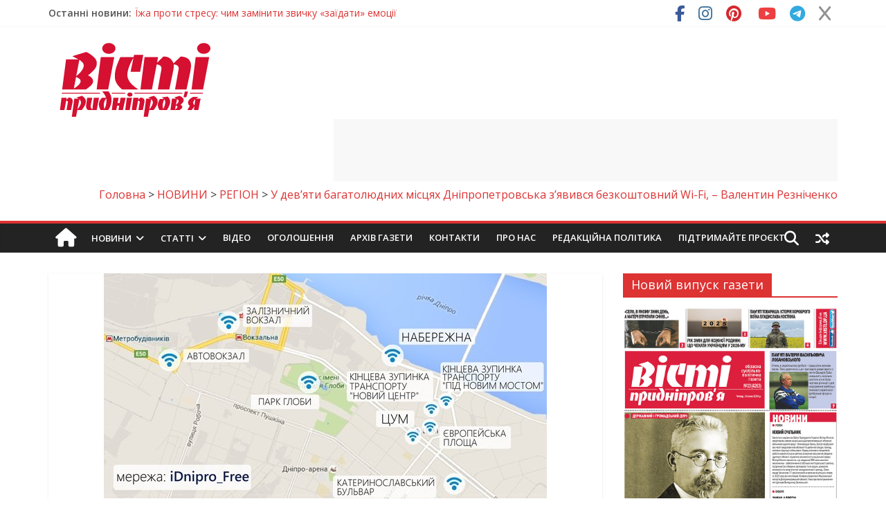

--- FILE ---
content_type: text/html; charset=UTF-8
request_url: https://vesti.dp.ua/u-devyati-bagatolyudnih-mistsyah-dniprop/
body_size: 59988
content:
<!DOCTYPE html>
<html lang="uk" prefix="og: https://ogp.me/ns#">
<head>
	<meta charset="UTF-8"/>
	<meta name="viewport" content="width=device-width, initial-scale=1">
	<link rel="profile" href="http://gmpg.org/xfn/11"/>
	<link rel="pingback" href="https://vesti.dp.ua/xmlrpc.php"/>
	
<!-- Пошукова оптимізація (SEO) з Rank Math PRO - https://rankmath.com/ -->
<title>У дев&#039;яти багатолюдних місцях Дніпропетровська з&#039;явився безкоштовний Wi-Fi, - Валентин Резніченко &gt; Новини Дніпра, події в Дніпрі, Новини України, новости Украины, Вісті Придніпров&#039;я, Новости Днепра, события в Днепре, Известия Приднепровья</title>
<link data-rocket-preload as="style" href="https://fonts.googleapis.com/css?family=Open%20Sans%3A400%2C600&#038;display=swap" rel="preload">
<link href="https://fonts.googleapis.com/css?family=Open%20Sans%3A400%2C600&#038;display=swap" media="print" onload="this.media=&#039;all&#039;" rel="stylesheet">
<noscript><link rel="stylesheet" href="https://fonts.googleapis.com/css?family=Open%20Sans%3A400%2C600&#038;display=swap"></noscript>
<meta name="description" content="ᐉ У дев&#039;яти багатолюдних місцях Дніпропетровська з&#039;явився безкоштовний Wi-Fi, - Валентин Резніченко Новини Дніпра та Дніпропетровської області, України."/>
<meta name="robots" content="follow, index, max-snippet:-1, max-video-preview:-1, max-image-preview:large"/>
<link rel="canonical" href="https://vesti.dp.ua/u-devyati-bagatolyudnih-mistsyah-dniprop/" />
<meta property="og:locale" content="uk_UA" />
<meta property="og:type" content="article" />
<meta property="og:title" content="У дев&#039;яти багатолюдних місцях Дніпропетровська з&#039;явився безкоштовний Wi-Fi, - Валентин Резніченко &gt; Новини Дніпра, події в Дніпрі, Новини України, новости Украины, Вісті Придніпров&#039;я, Новости Днепра, события в Днепре, Известия Приднепровья" />
<meta property="og:description" content="ᐉ У дев&#039;яти багатолюдних місцях Дніпропетровська з&#039;явився безкоштовний Wi-Fi, - Валентин Резніченко Новини Дніпра та Дніпропетровської області, України." />
<meta property="og:url" content="https://vesti.dp.ua/u-devyati-bagatolyudnih-mistsyah-dniprop/" />
<meta property="og:site_name" content="Вісті Придніпров&#039;я" />
<meta property="article:section" content="НОВИНИ" />
<meta property="og:updated_time" content="2015-12-22T22:28:37+02:00" />
<meta property="og:image" content="https://vesti.dp.ua/wp-content/uploads/2015/12/wi-fi_22.12.15_укр_АВА-01-01-01.jpg" />
<meta property="og:image:secure_url" content="https://vesti.dp.ua/wp-content/uploads/2015/12/wi-fi_22.12.15_укр_АВА-01-01-01.jpg" />
<meta property="og:image:width" content="640" />
<meta property="og:image:height" content="344" />
<meta property="og:image:alt" content="У дев&#8217;яти багатолюдних місцях Дніпропетровська з&#8217;явився безкоштовний Wi-Fi, &#8211; Валентин Резніченко" />
<meta property="og:image:type" content="image/jpeg" />
<meta property="article:published_time" content="2015-12-22T22:27:55+02:00" />
<meta property="article:modified_time" content="2015-12-22T22:28:37+02:00" />
<meta name="twitter:card" content="summary_large_image" />
<meta name="twitter:title" content="У дев&#039;яти багатолюдних місцях Дніпропетровська з&#039;явився безкоштовний Wi-Fi, - Валентин Резніченко &gt; Новини Дніпра, події в Дніпрі, Новини України, новости Украины, Вісті Придніпров&#039;я, Новости Днепра, события в Днепре, Известия Приднепровья" />
<meta name="twitter:description" content="ᐉ У дев&#039;яти багатолюдних місцях Дніпропетровська з&#039;явився безкоштовний Wi-Fi, - Валентин Резніченко Новини Дніпра та Дніпропетровської області, України." />
<meta name="twitter:image" content="https://vesti.dp.ua/wp-content/uploads/2015/12/wi-fi_22.12.15_укр_АВА-01-01-01.jpg" />
<script type="application/ld+json" class="rank-math-schema-pro">{"@context":"https://schema.org","@graph":[{"@type":["NewsMediaOrganization","Organization"],"@id":"https://vesti.dp.ua/#organization","name":"\u0412\u0456\u0441\u0442\u0456 \u041f\u0440\u0438\u0434\u043d\u0456\u043f\u0440\u043e\u0432'\u044f","url":"https://vesti.dp.ua","logo":{"@type":"ImageObject","@id":"https://vesti.dp.ua/#logo","url":"https://vesti.dp.ua/wp-content/uploads/2016/01/logo-2.png","contentUrl":"https://vesti.dp.ua/wp-content/uploads/2016/01/logo-2.png","caption":"\u0412\u0456\u0441\u0442\u0456 \u041f\u0440\u0438\u0434\u043d\u0456\u043f\u0440\u043e\u0432'\u044f","inLanguage":"uk","width":"250","height":"114"}},{"@type":"WebSite","@id":"https://vesti.dp.ua/#website","url":"https://vesti.dp.ua","name":"\u0412\u0456\u0441\u0442\u0456 \u041f\u0440\u0438\u0434\u043d\u0456\u043f\u0440\u043e\u0432'\u044f","alternateName":"\u041d\u043e\u0432\u0438\u043d\u0438 \u0414\u043d\u0456\u043f\u0440\u0430, \u0414\u043d\u0456\u043f\u0440\u043e\u043f\u0435\u0442\u0440\u043e\u0432\u0449\u0438\u043d\u0438, \u0423\u043a\u0440\u0430\u0457\u043d\u0438 \u0442\u0430 \u0421\u0432\u0456\u0442\u0443.","publisher":{"@id":"https://vesti.dp.ua/#organization"},"inLanguage":"uk"},{"@type":"ImageObject","@id":"https://vesti.dp.ua/wp-content/uploads/2015/12/wi-fi_22.12.15_\u0443\u043a\u0440_\u0410\u0412\u0410-01-01-01.jpg","url":"https://vesti.dp.ua/wp-content/uploads/2015/12/wi-fi_22.12.15_\u0443\u043a\u0440_\u0410\u0412\u0410-01-01-01.jpg","width":"640","height":"344","inLanguage":"uk"},{"@type":"WebPage","@id":"https://vesti.dp.ua/u-devyati-bagatolyudnih-mistsyah-dniprop/#webpage","url":"https://vesti.dp.ua/u-devyati-bagatolyudnih-mistsyah-dniprop/","name":"\u0423 \u0434\u0435\u0432&#039;\u044f\u0442\u0438 \u0431\u0430\u0433\u0430\u0442\u043e\u043b\u044e\u0434\u043d\u0438\u0445 \u043c\u0456\u0441\u0446\u044f\u0445 \u0414\u043d\u0456\u043f\u0440\u043e\u043f\u0435\u0442\u0440\u043e\u0432\u0441\u044c\u043a\u0430 \u0437&#039;\u044f\u0432\u0438\u0432\u0441\u044f \u0431\u0435\u0437\u043a\u043e\u0448\u0442\u043e\u0432\u043d\u0438\u0439 Wi-Fi, - \u0412\u0430\u043b\u0435\u043d\u0442\u0438\u043d \u0420\u0435\u0437\u043d\u0456\u0447\u0435\u043d\u043a\u043e &gt; \u041d\u043e\u0432\u0438\u043d\u0438 \u0414\u043d\u0456\u043f\u0440\u0430, \u043f\u043e\u0434\u0456\u0457 \u0432 \u0414\u043d\u0456\u043f\u0440\u0456, \u041d\u043e\u0432\u0438\u043d\u0438 \u0423\u043a\u0440\u0430\u0457\u043d\u0438, \u043d\u043e\u0432\u043e\u0441\u0442\u0438 \u0423\u043a\u0440\u0430\u0438\u043d\u044b, \u0412\u0456\u0441\u0442\u0456 \u041f\u0440\u0438\u0434\u043d\u0456\u043f\u0440\u043e\u0432&#039;\u044f, \u041d\u043e\u0432\u043e\u0441\u0442\u0438 \u0414\u043d\u0435\u043f\u0440\u0430, \u0441\u043e\u0431\u044b\u0442\u0438\u044f \u0432 \u0414\u043d\u0435\u043f\u0440\u0435, \u0418\u0437\u0432\u0435\u0441\u0442\u0438\u044f \u041f\u0440\u0438\u0434\u043d\u0435\u043f\u0440\u043e\u0432\u044c\u044f","datePublished":"2015-12-22T22:27:55+02:00","dateModified":"2015-12-22T22:28:37+02:00","isPartOf":{"@id":"https://vesti.dp.ua/#website"},"primaryImageOfPage":{"@id":"https://vesti.dp.ua/wp-content/uploads/2015/12/wi-fi_22.12.15_\u0443\u043a\u0440_\u0410\u0412\u0410-01-01-01.jpg"},"inLanguage":"uk"},{"@type":"Person","@id":"https://vesti.dp.ua/author/uservp3/","name":"\u0422\u0430\u0442\u044c\u044f\u043d\u0430 \u0421\u0438\u0434\u0435\u043d\u043a\u043e","url":"https://vesti.dp.ua/author/uservp3/","image":{"@type":"ImageObject","@id":"https://secure.gravatar.com/avatar/b57d55deb7687c36482dd12d27a3cc375dbe964a4e17cd7fd596f539f5c16462?s=96&amp;d=mm&amp;r=g","url":"https://secure.gravatar.com/avatar/b57d55deb7687c36482dd12d27a3cc375dbe964a4e17cd7fd596f539f5c16462?s=96&amp;d=mm&amp;r=g","caption":"\u0422\u0430\u0442\u044c\u044f\u043d\u0430 \u0421\u0438\u0434\u0435\u043d\u043a\u043e","inLanguage":"uk"},"worksFor":{"@id":"https://vesti.dp.ua/#organization"}},{"@type":"BlogPosting","headline":"\u0423 \u0434\u0435\u0432&#039;\u044f\u0442\u0438 \u0431\u0430\u0433\u0430\u0442\u043e\u043b\u044e\u0434\u043d\u0438\u0445 \u043c\u0456\u0441\u0446\u044f\u0445 \u0414\u043d\u0456\u043f\u0440\u043e\u043f\u0435\u0442\u0440\u043e\u0432\u0441\u044c\u043a\u0430 \u0437&#039;\u044f\u0432\u0438\u0432\u0441\u044f \u0431\u0435\u0437\u043a\u043e\u0448\u0442\u043e\u0432\u043d\u0438\u0439 Wi-Fi, - \u0412\u0430\u043b\u0435\u043d\u0442\u0438\u043d","datePublished":"2015-12-22T22:27:55+02:00","dateModified":"2015-12-22T22:28:37+02:00","articleSection":"\u041d\u041e\u0412\u0418\u041d\u0418, \u0420\u0415\u0413\u0406\u041e\u041d","author":{"@id":"https://vesti.dp.ua/author/uservp3/","name":"\u0422\u0430\u0442\u044c\u044f\u043d\u0430 \u0421\u0438\u0434\u0435\u043d\u043a\u043e"},"publisher":{"@id":"https://vesti.dp.ua/#organization"},"description":"\u1409 \u0423 \u0434\u0435\u0432&#039;\u044f\u0442\u0438 \u0431\u0430\u0433\u0430\u0442\u043e\u043b\u044e\u0434\u043d\u0438\u0445 \u043c\u0456\u0441\u0446\u044f\u0445 \u0414\u043d\u0456\u043f\u0440\u043e\u043f\u0435\u0442\u0440\u043e\u0432\u0441\u044c\u043a\u0430 \u0437&#039;\u044f\u0432\u0438\u0432\u0441\u044f \u0431\u0435\u0437\u043a\u043e\u0448\u0442\u043e\u0432\u043d\u0438\u0439 Wi-Fi, - \u0412\u0430\u043b\u0435\u043d\u0442\u0438\u043d \u0420\u0435\u0437\u043d\u0456\u0447\u0435\u043d\u043a\u043e \u041d\u043e\u0432\u0438\u043d\u0438 \u0414\u043d\u0456\u043f\u0440\u0430 \u0442\u0430 \u0414\u043d\u0456\u043f\u0440\u043e\u043f\u0435\u0442\u0440\u043e\u0432\u0441\u044c\u043a\u043e\u0457 \u043e\u0431\u043b\u0430\u0441\u0442\u0456, \u0423\u043a\u0440\u0430\u0457\u043d\u0438.","name":"\u0423 \u0434\u0435\u0432&#039;\u044f\u0442\u0438 \u0431\u0430\u0433\u0430\u0442\u043e\u043b\u044e\u0434\u043d\u0438\u0445 \u043c\u0456\u0441\u0446\u044f\u0445 \u0414\u043d\u0456\u043f\u0440\u043e\u043f\u0435\u0442\u0440\u043e\u0432\u0441\u044c\u043a\u0430 \u0437&#039;\u044f\u0432\u0438\u0432\u0441\u044f \u0431\u0435\u0437\u043a\u043e\u0448\u0442\u043e\u0432\u043d\u0438\u0439 Wi-Fi, - \u0412\u0430\u043b\u0435\u043d\u0442\u0438\u043d","@id":"https://vesti.dp.ua/u-devyati-bagatolyudnih-mistsyah-dniprop/#richSnippet","isPartOf":{"@id":"https://vesti.dp.ua/u-devyati-bagatolyudnih-mistsyah-dniprop/#webpage"},"image":{"@id":"https://vesti.dp.ua/wp-content/uploads/2015/12/wi-fi_22.12.15_\u0443\u043a\u0440_\u0410\u0412\u0410-01-01-01.jpg"},"inLanguage":"uk","mainEntityOfPage":{"@id":"https://vesti.dp.ua/u-devyati-bagatolyudnih-mistsyah-dniprop/#webpage"}}]}</script>
<!-- /Плагін Rank Math WordPress SEO -->

<link rel='dns-prefetch' href='//cdn.datatables.net' />
<link rel='dns-prefetch' href='//static.addtoany.com' />
<link rel='dns-prefetch' href='//code.jquery.com' />
<link rel='dns-prefetch' href='//fonts.googleapis.com' />
<link rel='dns-prefetch' href='//use.fontawesome.com' />
<link href='https://fonts.gstatic.com' crossorigin rel='preconnect' />
<link rel="alternate" type="application/rss+xml" title="Новини Дніпра, події в Дніпрі, Новини України, новости Украины, Вісті Придніпров&#039;я, Новости Днепра, события в Днепре, Известия Приднепровья &raquo; стрічка" href="https://vesti.dp.ua/feed/" />
<link rel="alternate" type="application/rss+xml" title="Новини Дніпра, події в Дніпрі, Новини України, новости Украины, Вісті Придніпров&#039;я, Новости Днепра, события в Днепре, Известия Приднепровья &raquo; Канал коментарів" href="https://vesti.dp.ua/comments/feed/" />
<link rel="alternate" type="application/rss+xml" title="Новини Дніпра, події в Дніпрі, Новини України, новости Украины, Вісті Придніпров&#039;я, Новости Днепра, события в Днепре, Известия Приднепровья &raquo; У дев&#8217;яти багатолюдних місцях Дніпропетровська з&#8217;явився безкоштовний Wi-Fi, &#8211; Валентин Резніченко Канал коментарів" href="https://vesti.dp.ua/u-devyati-bagatolyudnih-mistsyah-dniprop/feed/" />
<link rel="alternate" title="oEmbed (JSON)" type="application/json+oembed" href="https://vesti.dp.ua/wp-json/oembed/1.0/embed?url=https%3A%2F%2Fvesti.dp.ua%2Fu-devyati-bagatolyudnih-mistsyah-dniprop%2F" />
<link rel="alternate" title="oEmbed (XML)" type="text/xml+oembed" href="https://vesti.dp.ua/wp-json/oembed/1.0/embed?url=https%3A%2F%2Fvesti.dp.ua%2Fu-devyati-bagatolyudnih-mistsyah-dniprop%2F&#038;format=xml" />
<style id='wp-img-auto-sizes-contain-inline-css' type='text/css'>
img:is([sizes=auto i],[sizes^="auto," i]){contain-intrinsic-size:3000px 1500px}
/*# sourceURL=wp-img-auto-sizes-contain-inline-css */
</style>
<link data-minify="1" rel='stylesheet' id='liqpay_base-css' href='https://vesti.dp.ua/wp-content/cache/background-css/1/vesti.dp.ua/wp-content/cache/min/1/wp-content/plugins/liqpay_wordpress/css/liqpay.css?ver=1768502574&wpr_t=1768611075' type='text/css' media='all' />
<link data-minify="1" rel='stylesheet' id='datatables-css' href='https://vesti.dp.ua/wp-content/cache/background-css/1/vesti.dp.ua/wp-content/cache/min/1/1.10.12/css/jquery.dataTables.min.css?ver=1768502574&wpr_t=1768611075' type='text/css' media='all' />
<link data-minify="1" rel='stylesheet' id='jquery-ui-css' href='https://vesti.dp.ua/wp-content/cache/background-css/1/vesti.dp.ua/wp-content/cache/min/1/ui/1.12.1/themes/base/jquery-ui.css?ver=1768502574&wpr_t=1768611075' type='text/css' media='all' />
<link data-minify="1" rel='stylesheet' id='dataTables_yadcf-css' href='https://vesti.dp.ua/wp-content/cache/min/1/wp-content/plugins/liqpay_wordpress/css/jquery.dataTables.yadcf.css?ver=1768502574' type='text/css' media='all' />
<style id='wp-emoji-styles-inline-css' type='text/css'>

	img.wp-smiley, img.emoji {
		display: inline !important;
		border: none !important;
		box-shadow: none !important;
		height: 1em !important;
		width: 1em !important;
		margin: 0 0.07em !important;
		vertical-align: -0.1em !important;
		background: none !important;
		padding: 0 !important;
	}
/*# sourceURL=wp-emoji-styles-inline-css */
</style>
<link rel='stylesheet' id='wp-block-library-css' href='https://vesti.dp.ua/wp-includes/css/dist/block-library/style.min.css?ver=6.9' type='text/css' media='all' />
<style id='wp-block-image-inline-css' type='text/css'>
.wp-block-image>a,.wp-block-image>figure>a{display:inline-block}.wp-block-image img{box-sizing:border-box;height:auto;max-width:100%;vertical-align:bottom}@media not (prefers-reduced-motion){.wp-block-image img.hide{visibility:hidden}.wp-block-image img.show{animation:show-content-image .4s}}.wp-block-image[style*=border-radius] img,.wp-block-image[style*=border-radius]>a{border-radius:inherit}.wp-block-image.has-custom-border img{box-sizing:border-box}.wp-block-image.aligncenter{text-align:center}.wp-block-image.alignfull>a,.wp-block-image.alignwide>a{width:100%}.wp-block-image.alignfull img,.wp-block-image.alignwide img{height:auto;width:100%}.wp-block-image .aligncenter,.wp-block-image .alignleft,.wp-block-image .alignright,.wp-block-image.aligncenter,.wp-block-image.alignleft,.wp-block-image.alignright{display:table}.wp-block-image .aligncenter>figcaption,.wp-block-image .alignleft>figcaption,.wp-block-image .alignright>figcaption,.wp-block-image.aligncenter>figcaption,.wp-block-image.alignleft>figcaption,.wp-block-image.alignright>figcaption{caption-side:bottom;display:table-caption}.wp-block-image .alignleft{float:left;margin:.5em 1em .5em 0}.wp-block-image .alignright{float:right;margin:.5em 0 .5em 1em}.wp-block-image .aligncenter{margin-left:auto;margin-right:auto}.wp-block-image :where(figcaption){margin-bottom:1em;margin-top:.5em}.wp-block-image.is-style-circle-mask img{border-radius:9999px}@supports ((-webkit-mask-image:none) or (mask-image:none)) or (-webkit-mask-image:none){.wp-block-image.is-style-circle-mask img{border-radius:0;-webkit-mask-image:url('data:image/svg+xml;utf8,<svg viewBox="0 0 100 100" xmlns="http://www.w3.org/2000/svg"><circle cx="50" cy="50" r="50"/></svg>');mask-image:url('data:image/svg+xml;utf8,<svg viewBox="0 0 100 100" xmlns="http://www.w3.org/2000/svg"><circle cx="50" cy="50" r="50"/></svg>');mask-mode:alpha;-webkit-mask-position:center;mask-position:center;-webkit-mask-repeat:no-repeat;mask-repeat:no-repeat;-webkit-mask-size:contain;mask-size:contain}}:root :where(.wp-block-image.is-style-rounded img,.wp-block-image .is-style-rounded img){border-radius:9999px}.wp-block-image figure{margin:0}.wp-lightbox-container{display:flex;flex-direction:column;position:relative}.wp-lightbox-container img{cursor:zoom-in}.wp-lightbox-container img:hover+button{opacity:1}.wp-lightbox-container button{align-items:center;backdrop-filter:blur(16px) saturate(180%);background-color:#5a5a5a40;border:none;border-radius:4px;cursor:zoom-in;display:flex;height:20px;justify-content:center;opacity:0;padding:0;position:absolute;right:16px;text-align:center;top:16px;width:20px;z-index:100}@media not (prefers-reduced-motion){.wp-lightbox-container button{transition:opacity .2s ease}}.wp-lightbox-container button:focus-visible{outline:3px auto #5a5a5a40;outline:3px auto -webkit-focus-ring-color;outline-offset:3px}.wp-lightbox-container button:hover{cursor:pointer;opacity:1}.wp-lightbox-container button:focus{opacity:1}.wp-lightbox-container button:focus,.wp-lightbox-container button:hover,.wp-lightbox-container button:not(:hover):not(:active):not(.has-background){background-color:#5a5a5a40;border:none}.wp-lightbox-overlay{box-sizing:border-box;cursor:zoom-out;height:100vh;left:0;overflow:hidden;position:fixed;top:0;visibility:hidden;width:100%;z-index:100000}.wp-lightbox-overlay .close-button{align-items:center;cursor:pointer;display:flex;justify-content:center;min-height:40px;min-width:40px;padding:0;position:absolute;right:calc(env(safe-area-inset-right) + 16px);top:calc(env(safe-area-inset-top) + 16px);z-index:5000000}.wp-lightbox-overlay .close-button:focus,.wp-lightbox-overlay .close-button:hover,.wp-lightbox-overlay .close-button:not(:hover):not(:active):not(.has-background){background:none;border:none}.wp-lightbox-overlay .lightbox-image-container{height:var(--wp--lightbox-container-height);left:50%;overflow:hidden;position:absolute;top:50%;transform:translate(-50%,-50%);transform-origin:top left;width:var(--wp--lightbox-container-width);z-index:9999999999}.wp-lightbox-overlay .wp-block-image{align-items:center;box-sizing:border-box;display:flex;height:100%;justify-content:center;margin:0;position:relative;transform-origin:0 0;width:100%;z-index:3000000}.wp-lightbox-overlay .wp-block-image img{height:var(--wp--lightbox-image-height);min-height:var(--wp--lightbox-image-height);min-width:var(--wp--lightbox-image-width);width:var(--wp--lightbox-image-width)}.wp-lightbox-overlay .wp-block-image figcaption{display:none}.wp-lightbox-overlay button{background:none;border:none}.wp-lightbox-overlay .scrim{background-color:#fff;height:100%;opacity:.9;position:absolute;width:100%;z-index:2000000}.wp-lightbox-overlay.active{visibility:visible}@media not (prefers-reduced-motion){.wp-lightbox-overlay.active{animation:turn-on-visibility .25s both}.wp-lightbox-overlay.active img{animation:turn-on-visibility .35s both}.wp-lightbox-overlay.show-closing-animation:not(.active){animation:turn-off-visibility .35s both}.wp-lightbox-overlay.show-closing-animation:not(.active) img{animation:turn-off-visibility .25s both}.wp-lightbox-overlay.zoom.active{animation:none;opacity:1;visibility:visible}.wp-lightbox-overlay.zoom.active .lightbox-image-container{animation:lightbox-zoom-in .4s}.wp-lightbox-overlay.zoom.active .lightbox-image-container img{animation:none}.wp-lightbox-overlay.zoom.active .scrim{animation:turn-on-visibility .4s forwards}.wp-lightbox-overlay.zoom.show-closing-animation:not(.active){animation:none}.wp-lightbox-overlay.zoom.show-closing-animation:not(.active) .lightbox-image-container{animation:lightbox-zoom-out .4s}.wp-lightbox-overlay.zoom.show-closing-animation:not(.active) .lightbox-image-container img{animation:none}.wp-lightbox-overlay.zoom.show-closing-animation:not(.active) .scrim{animation:turn-off-visibility .4s forwards}}@keyframes show-content-image{0%{visibility:hidden}99%{visibility:hidden}to{visibility:visible}}@keyframes turn-on-visibility{0%{opacity:0}to{opacity:1}}@keyframes turn-off-visibility{0%{opacity:1;visibility:visible}99%{opacity:0;visibility:visible}to{opacity:0;visibility:hidden}}@keyframes lightbox-zoom-in{0%{transform:translate(calc((-100vw + var(--wp--lightbox-scrollbar-width))/2 + var(--wp--lightbox-initial-left-position)),calc(-50vh + var(--wp--lightbox-initial-top-position))) scale(var(--wp--lightbox-scale))}to{transform:translate(-50%,-50%) scale(1)}}@keyframes lightbox-zoom-out{0%{transform:translate(-50%,-50%) scale(1);visibility:visible}99%{visibility:visible}to{transform:translate(calc((-100vw + var(--wp--lightbox-scrollbar-width))/2 + var(--wp--lightbox-initial-left-position)),calc(-50vh + var(--wp--lightbox-initial-top-position))) scale(var(--wp--lightbox-scale));visibility:hidden}}
/*# sourceURL=https://vesti.dp.ua/wp-includes/blocks/image/style.min.css */
</style>
<style id='wp-block-latest-posts-inline-css' type='text/css'>
.wp-block-latest-posts{box-sizing:border-box}.wp-block-latest-posts.alignleft{margin-right:2em}.wp-block-latest-posts.alignright{margin-left:2em}.wp-block-latest-posts.wp-block-latest-posts__list{list-style:none}.wp-block-latest-posts.wp-block-latest-posts__list li{clear:both;overflow-wrap:break-word}.wp-block-latest-posts.is-grid{display:flex;flex-wrap:wrap}.wp-block-latest-posts.is-grid li{margin:0 1.25em 1.25em 0;width:100%}@media (min-width:600px){.wp-block-latest-posts.columns-2 li{width:calc(50% - .625em)}.wp-block-latest-posts.columns-2 li:nth-child(2n){margin-right:0}.wp-block-latest-posts.columns-3 li{width:calc(33.33333% - .83333em)}.wp-block-latest-posts.columns-3 li:nth-child(3n){margin-right:0}.wp-block-latest-posts.columns-4 li{width:calc(25% - .9375em)}.wp-block-latest-posts.columns-4 li:nth-child(4n){margin-right:0}.wp-block-latest-posts.columns-5 li{width:calc(20% - 1em)}.wp-block-latest-posts.columns-5 li:nth-child(5n){margin-right:0}.wp-block-latest-posts.columns-6 li{width:calc(16.66667% - 1.04167em)}.wp-block-latest-posts.columns-6 li:nth-child(6n){margin-right:0}}:root :where(.wp-block-latest-posts.is-grid){padding:0}:root :where(.wp-block-latest-posts.wp-block-latest-posts__list){padding-left:0}.wp-block-latest-posts__post-author,.wp-block-latest-posts__post-date{display:block;font-size:.8125em}.wp-block-latest-posts__post-excerpt,.wp-block-latest-posts__post-full-content{margin-bottom:1em;margin-top:.5em}.wp-block-latest-posts__featured-image a{display:inline-block}.wp-block-latest-posts__featured-image img{height:auto;max-width:100%;width:auto}.wp-block-latest-posts__featured-image.alignleft{float:left;margin-right:1em}.wp-block-latest-posts__featured-image.alignright{float:right;margin-left:1em}.wp-block-latest-posts__featured-image.aligncenter{margin-bottom:1em;text-align:center}
/*# sourceURL=https://vesti.dp.ua/wp-includes/blocks/latest-posts/style.min.css */
</style>
<style id='global-styles-inline-css' type='text/css'>
:root{--wp--preset--aspect-ratio--square: 1;--wp--preset--aspect-ratio--4-3: 4/3;--wp--preset--aspect-ratio--3-4: 3/4;--wp--preset--aspect-ratio--3-2: 3/2;--wp--preset--aspect-ratio--2-3: 2/3;--wp--preset--aspect-ratio--16-9: 16/9;--wp--preset--aspect-ratio--9-16: 9/16;--wp--preset--color--black: #000000;--wp--preset--color--cyan-bluish-gray: #abb8c3;--wp--preset--color--white: #ffffff;--wp--preset--color--pale-pink: #f78da7;--wp--preset--color--vivid-red: #cf2e2e;--wp--preset--color--luminous-vivid-orange: #ff6900;--wp--preset--color--luminous-vivid-amber: #fcb900;--wp--preset--color--light-green-cyan: #7bdcb5;--wp--preset--color--vivid-green-cyan: #00d084;--wp--preset--color--pale-cyan-blue: #8ed1fc;--wp--preset--color--vivid-cyan-blue: #0693e3;--wp--preset--color--vivid-purple: #9b51e0;--wp--preset--gradient--vivid-cyan-blue-to-vivid-purple: linear-gradient(135deg,rgb(6,147,227) 0%,rgb(155,81,224) 100%);--wp--preset--gradient--light-green-cyan-to-vivid-green-cyan: linear-gradient(135deg,rgb(122,220,180) 0%,rgb(0,208,130) 100%);--wp--preset--gradient--luminous-vivid-amber-to-luminous-vivid-orange: linear-gradient(135deg,rgb(252,185,0) 0%,rgb(255,105,0) 100%);--wp--preset--gradient--luminous-vivid-orange-to-vivid-red: linear-gradient(135deg,rgb(255,105,0) 0%,rgb(207,46,46) 100%);--wp--preset--gradient--very-light-gray-to-cyan-bluish-gray: linear-gradient(135deg,rgb(238,238,238) 0%,rgb(169,184,195) 100%);--wp--preset--gradient--cool-to-warm-spectrum: linear-gradient(135deg,rgb(74,234,220) 0%,rgb(151,120,209) 20%,rgb(207,42,186) 40%,rgb(238,44,130) 60%,rgb(251,105,98) 80%,rgb(254,248,76) 100%);--wp--preset--gradient--blush-light-purple: linear-gradient(135deg,rgb(255,206,236) 0%,rgb(152,150,240) 100%);--wp--preset--gradient--blush-bordeaux: linear-gradient(135deg,rgb(254,205,165) 0%,rgb(254,45,45) 50%,rgb(107,0,62) 100%);--wp--preset--gradient--luminous-dusk: linear-gradient(135deg,rgb(255,203,112) 0%,rgb(199,81,192) 50%,rgb(65,88,208) 100%);--wp--preset--gradient--pale-ocean: linear-gradient(135deg,rgb(255,245,203) 0%,rgb(182,227,212) 50%,rgb(51,167,181) 100%);--wp--preset--gradient--electric-grass: linear-gradient(135deg,rgb(202,248,128) 0%,rgb(113,206,126) 100%);--wp--preset--gradient--midnight: linear-gradient(135deg,rgb(2,3,129) 0%,rgb(40,116,252) 100%);--wp--preset--font-size--small: 13px;--wp--preset--font-size--medium: 20px;--wp--preset--font-size--large: 36px;--wp--preset--font-size--x-large: 42px;--wp--preset--spacing--20: 0.44rem;--wp--preset--spacing--30: 0.67rem;--wp--preset--spacing--40: 1rem;--wp--preset--spacing--50: 1.5rem;--wp--preset--spacing--60: 2.25rem;--wp--preset--spacing--70: 3.38rem;--wp--preset--spacing--80: 5.06rem;--wp--preset--shadow--natural: 6px 6px 9px rgba(0, 0, 0, 0.2);--wp--preset--shadow--deep: 12px 12px 50px rgba(0, 0, 0, 0.4);--wp--preset--shadow--sharp: 6px 6px 0px rgba(0, 0, 0, 0.2);--wp--preset--shadow--outlined: 6px 6px 0px -3px rgb(255, 255, 255), 6px 6px rgb(0, 0, 0);--wp--preset--shadow--crisp: 6px 6px 0px rgb(0, 0, 0);}:where(.is-layout-flex){gap: 0.5em;}:where(.is-layout-grid){gap: 0.5em;}body .is-layout-flex{display: flex;}.is-layout-flex{flex-wrap: wrap;align-items: center;}.is-layout-flex > :is(*, div){margin: 0;}body .is-layout-grid{display: grid;}.is-layout-grid > :is(*, div){margin: 0;}:where(.wp-block-columns.is-layout-flex){gap: 2em;}:where(.wp-block-columns.is-layout-grid){gap: 2em;}:where(.wp-block-post-template.is-layout-flex){gap: 1.25em;}:where(.wp-block-post-template.is-layout-grid){gap: 1.25em;}.has-black-color{color: var(--wp--preset--color--black) !important;}.has-cyan-bluish-gray-color{color: var(--wp--preset--color--cyan-bluish-gray) !important;}.has-white-color{color: var(--wp--preset--color--white) !important;}.has-pale-pink-color{color: var(--wp--preset--color--pale-pink) !important;}.has-vivid-red-color{color: var(--wp--preset--color--vivid-red) !important;}.has-luminous-vivid-orange-color{color: var(--wp--preset--color--luminous-vivid-orange) !important;}.has-luminous-vivid-amber-color{color: var(--wp--preset--color--luminous-vivid-amber) !important;}.has-light-green-cyan-color{color: var(--wp--preset--color--light-green-cyan) !important;}.has-vivid-green-cyan-color{color: var(--wp--preset--color--vivid-green-cyan) !important;}.has-pale-cyan-blue-color{color: var(--wp--preset--color--pale-cyan-blue) !important;}.has-vivid-cyan-blue-color{color: var(--wp--preset--color--vivid-cyan-blue) !important;}.has-vivid-purple-color{color: var(--wp--preset--color--vivid-purple) !important;}.has-black-background-color{background-color: var(--wp--preset--color--black) !important;}.has-cyan-bluish-gray-background-color{background-color: var(--wp--preset--color--cyan-bluish-gray) !important;}.has-white-background-color{background-color: var(--wp--preset--color--white) !important;}.has-pale-pink-background-color{background-color: var(--wp--preset--color--pale-pink) !important;}.has-vivid-red-background-color{background-color: var(--wp--preset--color--vivid-red) !important;}.has-luminous-vivid-orange-background-color{background-color: var(--wp--preset--color--luminous-vivid-orange) !important;}.has-luminous-vivid-amber-background-color{background-color: var(--wp--preset--color--luminous-vivid-amber) !important;}.has-light-green-cyan-background-color{background-color: var(--wp--preset--color--light-green-cyan) !important;}.has-vivid-green-cyan-background-color{background-color: var(--wp--preset--color--vivid-green-cyan) !important;}.has-pale-cyan-blue-background-color{background-color: var(--wp--preset--color--pale-cyan-blue) !important;}.has-vivid-cyan-blue-background-color{background-color: var(--wp--preset--color--vivid-cyan-blue) !important;}.has-vivid-purple-background-color{background-color: var(--wp--preset--color--vivid-purple) !important;}.has-black-border-color{border-color: var(--wp--preset--color--black) !important;}.has-cyan-bluish-gray-border-color{border-color: var(--wp--preset--color--cyan-bluish-gray) !important;}.has-white-border-color{border-color: var(--wp--preset--color--white) !important;}.has-pale-pink-border-color{border-color: var(--wp--preset--color--pale-pink) !important;}.has-vivid-red-border-color{border-color: var(--wp--preset--color--vivid-red) !important;}.has-luminous-vivid-orange-border-color{border-color: var(--wp--preset--color--luminous-vivid-orange) !important;}.has-luminous-vivid-amber-border-color{border-color: var(--wp--preset--color--luminous-vivid-amber) !important;}.has-light-green-cyan-border-color{border-color: var(--wp--preset--color--light-green-cyan) !important;}.has-vivid-green-cyan-border-color{border-color: var(--wp--preset--color--vivid-green-cyan) !important;}.has-pale-cyan-blue-border-color{border-color: var(--wp--preset--color--pale-cyan-blue) !important;}.has-vivid-cyan-blue-border-color{border-color: var(--wp--preset--color--vivid-cyan-blue) !important;}.has-vivid-purple-border-color{border-color: var(--wp--preset--color--vivid-purple) !important;}.has-vivid-cyan-blue-to-vivid-purple-gradient-background{background: var(--wp--preset--gradient--vivid-cyan-blue-to-vivid-purple) !important;}.has-light-green-cyan-to-vivid-green-cyan-gradient-background{background: var(--wp--preset--gradient--light-green-cyan-to-vivid-green-cyan) !important;}.has-luminous-vivid-amber-to-luminous-vivid-orange-gradient-background{background: var(--wp--preset--gradient--luminous-vivid-amber-to-luminous-vivid-orange) !important;}.has-luminous-vivid-orange-to-vivid-red-gradient-background{background: var(--wp--preset--gradient--luminous-vivid-orange-to-vivid-red) !important;}.has-very-light-gray-to-cyan-bluish-gray-gradient-background{background: var(--wp--preset--gradient--very-light-gray-to-cyan-bluish-gray) !important;}.has-cool-to-warm-spectrum-gradient-background{background: var(--wp--preset--gradient--cool-to-warm-spectrum) !important;}.has-blush-light-purple-gradient-background{background: var(--wp--preset--gradient--blush-light-purple) !important;}.has-blush-bordeaux-gradient-background{background: var(--wp--preset--gradient--blush-bordeaux) !important;}.has-luminous-dusk-gradient-background{background: var(--wp--preset--gradient--luminous-dusk) !important;}.has-pale-ocean-gradient-background{background: var(--wp--preset--gradient--pale-ocean) !important;}.has-electric-grass-gradient-background{background: var(--wp--preset--gradient--electric-grass) !important;}.has-midnight-gradient-background{background: var(--wp--preset--gradient--midnight) !important;}.has-small-font-size{font-size: var(--wp--preset--font-size--small) !important;}.has-medium-font-size{font-size: var(--wp--preset--font-size--medium) !important;}.has-large-font-size{font-size: var(--wp--preset--font-size--large) !important;}.has-x-large-font-size{font-size: var(--wp--preset--font-size--x-large) !important;}
/*# sourceURL=global-styles-inline-css */
</style>

<style id='classic-theme-styles-inline-css' type='text/css'>
/*! This file is auto-generated */
.wp-block-button__link{color:#fff;background-color:#32373c;border-radius:9999px;box-shadow:none;text-decoration:none;padding:calc(.667em + 2px) calc(1.333em + 2px);font-size:1.125em}.wp-block-file__button{background:#32373c;color:#fff;text-decoration:none}
/*# sourceURL=/wp-includes/css/classic-themes.min.css */
</style>
<style id='font-awesome-svg-styles-default-inline-css' type='text/css'>
.svg-inline--fa {
  display: inline-block;
  height: 1em;
  overflow: visible;
  vertical-align: -.125em;
}
/*# sourceURL=font-awesome-svg-styles-default-inline-css */
</style>
<link data-minify="1" rel='stylesheet' id='font-awesome-svg-styles-css' href='https://vesti.dp.ua/wp-content/cache/min/1/wp-content/uploads/font-awesome/v6.5.2/css/svg-with-js.css?ver=1768502574' type='text/css' media='all' />
<style id='font-awesome-svg-styles-inline-css' type='text/css'>
   .wp-block-font-awesome-icon svg::before,
   .wp-rich-text-font-awesome-icon svg::before {content: unset;}
/*# sourceURL=font-awesome-svg-styles-inline-css */
</style>
<link data-minify="1" rel='stylesheet' id='woocommerce-layout-css' href='https://vesti.dp.ua/wp-content/cache/min/1/wp-content/plugins/woocommerce/assets/css/woocommerce-layout.css?ver=1768502574' type='text/css' media='all' />
<link data-minify="1" rel='stylesheet' id='woocommerce-smallscreen-css' href='https://vesti.dp.ua/wp-content/cache/min/1/wp-content/plugins/woocommerce/assets/css/woocommerce-smallscreen.css?ver=1768502574' type='text/css' media='only screen and (max-width: 768px)' />
<link data-minify="1" rel='stylesheet' id='woocommerce-general-css' href='https://vesti.dp.ua/wp-content/cache/background-css/1/vesti.dp.ua/wp-content/cache/min/1/wp-content/plugins/woocommerce/assets/css/woocommerce.css?ver=1768502574&wpr_t=1768611075' type='text/css' media='all' />
<style id='woocommerce-inline-inline-css' type='text/css'>
.woocommerce form .form-row .required { visibility: visible; }
/*# sourceURL=woocommerce-inline-inline-css */
</style>
<link data-minify="1" rel='stylesheet' id='colormag_style-css' href='https://vesti.dp.ua/wp-content/cache/background-css/1/vesti.dp.ua/wp-content/cache/min/1/wp-content/themes/colormag-pro/style.css?ver=1768502574&wpr_t=1768611075' type='text/css' media='all' />

<link rel='stylesheet' id='colormag-featured-image-popup-css-css' href='https://vesti.dp.ua/wp-content/themes/colormag-pro/js/magnific-popup/magnific-popup.min.css?ver=20150310' type='text/css' media='all' />
<link data-minify="1" rel='stylesheet' id='colormag-fontawesome-css' href='https://vesti.dp.ua/wp-content/cache/min/1/wp-content/themes/colormag-pro/fontawesome/css/font-awesome.min.css?ver=1768502574' type='text/css' media='all' />
<link data-minify="1" rel='stylesheet' id='font-awesome-official-css' href='https://vesti.dp.ua/wp-content/cache/min/1/releases/v6.5.2/css/all.css?ver=1768502574' type='text/css' media='all' crossorigin="anonymous" />
<link rel='stylesheet' id='addtoany-css' href='https://vesti.dp.ua/wp-content/plugins/add-to-any/addtoany.min.css?ver=1.16' type='text/css' media='all' />
<link data-minify="1" rel='stylesheet' id='font-awesome-official-v4shim-css' href='https://vesti.dp.ua/wp-content/cache/min/1/releases/v6.5.2/css/v4-shims.css?ver=1768502574' type='text/css' media='all' crossorigin="anonymous" />
<script type="text/javascript" src="https://vesti.dp.ua/wp-includes/js/jquery/jquery.min.js?ver=3.7.1" id="jquery-core-js"></script>
<script type="text/javascript" src="https://vesti.dp.ua/wp-includes/js/jquery/jquery-migrate.min.js?ver=3.4.1" id="jquery-migrate-js"></script>
<script data-minify="1" type="text/javascript" src="https://vesti.dp.ua/wp-content/cache/min/1/wp-content/plugins/liqpay_wordpress/js/jquery.cookie.js?ver=1768502574" id="cookie_script-js"></script>
<script data-minify="1" type="text/javascript" src="https://vesti.dp.ua/wp-content/cache/min/1/wp-content/plugins/liqpay_wordpress/js/liqpay_form.js?ver=1768502574" id="liqpay_form_script-js"></script>
<script data-minify="1" type="text/javascript" src="https://vesti.dp.ua/wp-content/cache/min/1/1.10.12/js/jquery.dataTables.min.js?ver=1768502574" id="dataTables-js"></script>
<script data-minify="1" type="text/javascript" src="https://vesti.dp.ua/wp-content/cache/min/1/wp-content/plugins/liqpay_wordpress/js/jquery.dataTables.yadcf.js?ver=1768502574" id="dataTables_yadcf-js"></script>
<script data-minify="1" type="text/javascript" src="https://vesti.dp.ua/wp-content/cache/min/1/fixedcolumns/3.2.2/js/dataTables.fixedColumns.min.js?ver=1768502574" id="fixedColumns-js"></script>
<script type="text/javascript" id="addtoany-core-js-before">
/* <![CDATA[ */
window.a2a_config=window.a2a_config||{};a2a_config.callbacks=[];a2a_config.overlays=[];a2a_config.templates={};a2a_localize = {
	Share: "Поділитися",
	Save: "Зберегти",
	Subscribe: "Підписатися",
	Email: "Email",
	Bookmark: "Закладка",
	ShowAll: "Показати все",
	ShowLess: "Показати менше",
	FindServices: "Знайти сервіс(и)",
	FindAnyServiceToAddTo: "Миттєвий пошук сервісів",
	PoweredBy: "Працює на",
	ShareViaEmail: "Поділитися через електронну пошту",
	SubscribeViaEmail: "Підпишіться електронною поштою",
	BookmarkInYourBrowser: "Додати до закладок у браузері",
	BookmarkInstructions: "Натисніть Ctrl+D або \u2318+D, щоб додати цю сторінку до закладок",
	AddToYourFavorites: "Додати в закладки",
	SendFromWebOrProgram: "Відправити з будь-якої адреси електронної пошти або програми електронної пошти",
	EmailProgram: "Програма електронної пошти",
	More: "Більше&#8230;",
	ThanksForSharing: "Дякуємо, що поділились!",
	ThanksForFollowing: "Дякуємо за підписку!"
};

a2a_config = a2a_config || {};
a2a_config.linkurl = window.location.origin + window.location.pathname;

//# sourceURL=addtoany-core-js-before
/* ]]> */
</script>
<script type="text/javascript" defer src="https://static.addtoany.com/menu/page.js" id="addtoany-core-js"></script>
<script type="text/javascript" defer src="https://vesti.dp.ua/wp-content/plugins/add-to-any/addtoany.min.js?ver=1.1" id="addtoany-jquery-js"></script>
<script type="text/javascript" src="https://vesti.dp.ua/wp-content/plugins/woocommerce/assets/js/jquery-blockui/jquery.blockUI.min.js?ver=2.7.0-wc.10.4.3" id="wc-jquery-blockui-js" defer="defer" data-wp-strategy="defer"></script>
<script type="text/javascript" id="wc-add-to-cart-js-extra">
/* <![CDATA[ */
var wc_add_to_cart_params = {"ajax_url":"/wp-admin/admin-ajax.php","wc_ajax_url":"/?wc-ajax=%%endpoint%%","i18n_view_cart":"\u041f\u0435\u0440\u0435\u0433\u043b\u044f\u043d\u0443\u0442\u0438 \u043a\u043e\u0448\u0438\u043a","cart_url":"https://vesti.dp.ua/cart/","is_cart":"","cart_redirect_after_add":"yes"};
//# sourceURL=wc-add-to-cart-js-extra
/* ]]> */
</script>
<script type="text/javascript" src="https://vesti.dp.ua/wp-content/plugins/woocommerce/assets/js/frontend/add-to-cart.min.js?ver=10.4.3" id="wc-add-to-cart-js" defer="defer" data-wp-strategy="defer"></script>
<script type="text/javascript" src="https://vesti.dp.ua/wp-content/plugins/woocommerce/assets/js/js-cookie/js.cookie.min.js?ver=2.1.4-wc.10.4.3" id="wc-js-cookie-js" defer="defer" data-wp-strategy="defer"></script>
<script type="text/javascript" id="woocommerce-js-extra">
/* <![CDATA[ */
var woocommerce_params = {"ajax_url":"/wp-admin/admin-ajax.php","wc_ajax_url":"/?wc-ajax=%%endpoint%%","i18n_password_show":"\u041f\u043e\u043a\u0430\u0437\u0430\u0442\u0438 \u043f\u0430\u0440\u043e\u043b\u044c","i18n_password_hide":"\u0421\u0445\u043e\u0432\u0430\u0442\u0438 \u043f\u0430\u0440\u043e\u043b\u044c"};
//# sourceURL=woocommerce-js-extra
/* ]]> */
</script>
<script type="text/javascript" src="https://vesti.dp.ua/wp-content/plugins/woocommerce/assets/js/frontend/woocommerce.min.js?ver=10.4.3" id="woocommerce-js" defer="defer" data-wp-strategy="defer"></script>
<script type="text/javascript" id="colormag-loadmore-js-extra">
/* <![CDATA[ */
var colormag_script_vars = {"no_more_posts":"\u0411\u0456\u043b\u044c\u0448\u0435 \u043d\u0435\u043c\u0430\u0454 \u043f\u0443\u0431\u043b\u0456\u043a\u0430\u0446\u0456\u0457"};
//# sourceURL=colormag-loadmore-js-extra
/* ]]> */
</script>
<script type="text/javascript" src="https://vesti.dp.ua/wp-content/themes/colormag-pro/js/loadmore.min.js?ver=6.9" id="colormag-loadmore-js"></script>
<link rel="https://api.w.org/" href="https://vesti.dp.ua/wp-json/" /><link rel="alternate" title="JSON" type="application/json" href="https://vesti.dp.ua/wp-json/wp/v2/posts/17673" /><link rel="EditURI" type="application/rsd+xml" title="RSD" href="https://vesti.dp.ua/xmlrpc.php?rsd" />
<meta name="generator" content="WordPress 6.9" />
<link rel='shortlink' href='https://vesti.dp.ua/?p=17673' />
<script type="text/javascript">
           var ajaxurl = "https://vesti.dp.ua/wp-admin/admin-ajax.php";
         </script><script src="https://www.google.com/recaptcha/api.js" async defer></script>


<!-- Saphali Lite Version -->
<meta name="generator" content="Saphali Lite 2.0.0" />

	<noscript><style>.woocommerce-product-gallery{ opacity: 1 !important; }</style></noscript>
	<style type="text/css" id="custom-background-css">
body.custom-background { background-color: #ffffff; }
</style>
	<script type="text/javascript" id="google_gtagjs" src="https://vesti.dp.ua/?local_ga_js=b70520291c1837572fe66f0e7d03e1e6" async="async"></script>
<script type="text/javascript" id="google_gtagjs-inline">
/* <![CDATA[ */
window.dataLayer = window.dataLayer || [];function gtag(){dataLayer.push(arguments);}gtag('js', new Date());gtag('config', 'G-WY3GBXET3Q', {'anonymize_ip': true} );
/* ]]> */
</script>
<link rel="icon" href="https://vesti.dp.ua/wp-content/uploads/2023/04/cropped-favicon-32x32.jpg" sizes="32x32" />
<link rel="icon" href="https://vesti.dp.ua/wp-content/uploads/2023/04/cropped-favicon-192x192.jpg" sizes="192x192" />
<link rel="apple-touch-icon" href="https://vesti.dp.ua/wp-content/uploads/2023/04/cropped-favicon-180x180.jpg" />
<meta name="msapplication-TileImage" content="https://vesti.dp.ua/wp-content/uploads/2023/04/cropped-favicon-270x270.jpg" />
<!-- Новини Дніпра, події в Дніпрі, Новини України, новости Украины, Вісті Придніпров&#039;я, Новости Днепра, события в Днепре, Известия Приднепровья Internal Styles -->		<style type="text/css"> .colormag-button,blockquote,button,input[type=reset],input[type=button],input[type=submit]{background-color:#dd3333}a,#masthead .main-small-navigation li:hover > .sub-toggle i, #masthead .main-small-navigation li.current-page-ancestor > .sub-toggle i, #masthead .main-small-navigation li.current-menu-ancestor > .sub-toggle i, #masthead .main-small-navigation li.current-page-item > .sub-toggle i, #masthead .main-small-navigation li.current-menu-item > .sub-toggle i,#masthead.colormag-header-classic #site-navigation .fa.search-top:hover,#masthead.colormag-header-classic #site-navigation.main-small-navigation .random-post a:hover .fa-random,#masthead.colormag-header-classic #site-navigation.main-navigation .random-post a:hover .fa-random,#masthead.colormag-header-classic .breaking-news .newsticker a:hover{color:#dd3333}#site-navigation{border-top:4px solid #dd3333}.home-icon.front_page_on,.main-navigation a:hover,.main-navigation ul li ul li a:hover,.main-navigation ul li ul li:hover>a,.main-navigation ul li.current-menu-ancestor>a,.main-navigation ul li.current-menu-item ul li a:hover,.main-navigation ul li.current-menu-item>a,.main-navigation ul li.current_page_ancestor>a,.main-navigation ul li.current_page_item>a,.main-navigation ul li:hover>a,.main-small-navigation li a:hover,.site-header .menu-toggle:hover,#masthead.colormag-header-classic #site-navigation.main-navigation ul#menu-primary ul.sub-menu li:hover > a, #masthead.colormag-header-classic #site-navigation.main-navigation ul#menu-primary ul.sub-menu li.current-menu-ancestor > a, #masthead.colormag-header-classic #site-navigation.main-navigation ul#menu-primary ul.sub-menu li.current-menu-item > a,#masthead.colormag-header-clean #site-navigation .menu-toggle:hover,#masthead.colormag-header-clean #site-navigation.main-small-navigation .menu-toggle,#masthead.colormag-header-classic #site-navigation.main-small-navigation .menu-toggle,#masthead .main-small-navigation li:hover > a, #masthead .main-small-navigation li.current-page-ancestor > a, #masthead .main-small-navigation li.current-menu-ancestor > a, #masthead .main-small-navigation li.current-page-item > a, #masthead .main-small-navigation li.current-menu-item > a,#masthead.colormag-header-classic #site-navigation .menu-toggle:hover{background-color:#dd3333}#masthead.colormag-header-classic #site-navigation.main-navigation ul#menu-primary > li:hover > a, #masthead.colormag-header-classic #site-navigation.main-navigation ul#menu-primary > li.current-menu-item > a, #masthead.colormag-header-classic #site-navigation.main-navigation ul#menu-primary > li.current-menu-ancestor > a,#masthead.colormag-header-classic #site-navigation.main-navigation ul#menu-primary ul.sub-menu li:hover, #masthead.colormag-header-classic #site-navigation.main-navigation ul#menu-primary ul.sub-menu li.current-menu-ancestor, #masthead.colormag-header-classic #site-navigation.main-navigation ul#menu-primary ul.sub-menu li.current-menu-item,#masthead.colormag-header-classic #site-navigation .menu-toggle:hover,#masthead.colormag-header-classic #site-navigation.main-small-navigation .menu-toggle{border-color:#dd3333}.main-small-navigation .current-menu-item>a,.main-small-navigation .current_page_item>a,#masthead.colormag-header-clean #site-navigation.main-small-navigation li:hover > a, #masthead.colormag-header-clean #site-navigation.main-small-navigation li.current-page-ancestor > a, #masthead.colormag-header-clean #site-navigation.main-small-navigation li.current-menu-ancestor > a, #masthead.colormag-header-clean #site-navigation.main-small-navigation li.current-page-item > a, #masthead.colormag-header-clean #site-navigation.main-small-navigation li.current-menu-item > a{background:#dd3333}#main .breaking-news-latest,.fa.search-top:hover{background-color:#dd3333}.byline a:hover,.comments a:hover,.edit-link a:hover,.posted-on a:hover,.social-links i.fa:hover,.tag-links a:hover,#masthead.colormag-header-clean .social-links li:hover i.fa,#masthead.colormag-header-classic .social-links li:hover i.fa,#masthead.colormag-header-clean .breaking-news .newsticker a:hover{color:#dd3333}.widget_featured_posts .article-content .above-entry-meta .cat-links a,.widget_call_to_action .btn--primary,.colormag-footer--classic .footer-widgets-area .widget-title span::before,.colormag-footer--classic-bordered .footer-widgets-area .widget-title span::before{background-color:#dd3333}.widget_featured_posts .article-content .entry-title a:hover{color:#dd3333}.widget_featured_posts .widget-title{border-bottom:2px solid #dd3333}.widget_featured_posts .widget-title span,.widget_featured_slider .slide-content .above-entry-meta .cat-links a{background-color:#dd3333}.widget_featured_slider .slide-content .below-entry-meta .byline a:hover,.widget_featured_slider .slide-content .below-entry-meta .comments a:hover,.widget_featured_slider .slide-content .below-entry-meta .posted-on a:hover,.widget_featured_slider .slide-content .entry-title a:hover{color:#dd3333}.widget_highlighted_posts .article-content .above-entry-meta .cat-links a{background-color:#dd3333}.widget_block_picture_news.widget_featured_posts .article-content .entry-title a:hover,.widget_highlighted_posts .article-content .below-entry-meta .byline a:hover,.widget_highlighted_posts .article-content .below-entry-meta .comments a:hover,.widget_highlighted_posts .article-content .below-entry-meta .posted-on a:hover,.widget_highlighted_posts .article-content .entry-title a:hover{color:#dd3333}.category-slide-next,.category-slide-prev,.slide-next,.slide-prev,.tabbed-widget ul li{background-color:#dd3333}i.fa-arrow-up, i.fa-arrow-down{color:#dd3333}#secondary .widget-title{border-bottom:2px solid #dd3333}#content .wp-pagenavi .current,#content .wp-pagenavi a:hover,#secondary .widget-title span{background-color:#dd3333}#site-title a{color:#dd3333}.page-header .page-title{border-bottom:2px solid #dd3333}#content .post .article-content .above-entry-meta .cat-links a,.page-header .page-title span{background-color:#dd3333}#content .post .article-content .entry-title a:hover,.entry-meta .byline i,.entry-meta .cat-links i,.entry-meta a,.post .entry-title a:hover,.search .entry-title a:hover{color:#dd3333}.entry-meta .post-format i{background-color:#dd3333}.entry-meta .comments-link a:hover,.entry-meta .edit-link a:hover,.entry-meta .posted-on a:hover,.entry-meta .tag-links a:hover,.single #content .tags a:hover{color:#dd3333}.format-link .entry-content a,.more-link{background-color:#dd3333}.count,.next a:hover,.previous a:hover,.related-posts-main-title .fa,.single-related-posts .article-content .entry-title a:hover{color:#dd3333}.pagination a span:hover{color:#dd3333;border-color:#dd3333}.pagination span{background-color:#dd3333}#content .comments-area a.comment-edit-link:hover,#content .comments-area a.comment-permalink:hover,#content .comments-area article header cite a:hover,.comments-area .comment-author-link a:hover{color:#dd3333}.comments-area .comment-author-link span{background-color:#dd3333}.comment .comment-reply-link:hover,.nav-next a,.nav-previous a{color:#dd3333}.footer-widgets-area .widget-title{border-bottom:2px solid #dd3333}.footer-widgets-area .widget-title span{background-color:#dd3333}#colophon .footer-menu ul li a:hover,.footer-widgets-area a:hover,a#scroll-up i{color:#dd3333}.advertisement_above_footer .widget-title{border-bottom:2px solid #dd3333}.advertisement_above_footer .widget-title span{background-color:#dd3333}.sub-toggle{background:#dd3333}.main-small-navigation li.current-menu-item > .sub-toggle i {color:#dd3333}.error{background:#dd3333}.num-404{color:#dd3333}#primary .widget-title{border-bottom: 2px solid #dd3333}#primary .widget-title span{background-color:#dd3333} .main-navigation ul li a { font-size: 13px; } .main-navigation ul li ul li a { font-size: 13px; } #colophon .tg-upper-footer-widgets .widget { background-color: #2c2e34; } .below-entry-meta .byline{display:none;} .below-entry-meta .comments{display:none;}</style>
		<noscript><style id="rocket-lazyload-nojs-css">.rll-youtube-player, [data-lazy-src]{display:none !important;}</style></noscript>
<!-- Google Tag Manager -->
<script>(function(w,d,s,l,i){w[l]=w[l]||[];w[l].push({'gtm.start':
new Date().getTime(),event:'gtm.js'});var f=d.getElementsByTagName(s)[0],
j=d.createElement(s),dl=l!='dataLayer'?'&l='+l:'';j.async=true;j.src=
'https://www.googletagmanager.com/gtm.js?id='+i+dl;f.parentNode.insertBefore(j,f);
})(window,document,'script','dataLayer','GTM-WTLNHZFP');</script>
<!-- End Google Tag Manager -->		
	
	<!-- Start cookieyes banner --> 
<script data-minify="1" id="cookieyes" type="text/javascript" src="https://vesti.dp.ua/wp-content/cache/min/1/client_data/02652844af588560f861b717/script.js?ver=1768502574"></script> 
	<!-- End cookieyes banner -->	
	
	<!-- Global site tag (gtag.js) - Google Analytics -->
<script async src="https://www.googletagmanager.com/gtag/js?id=UA-112523101-1"></script>
<script>
  window.dataLayer = window.dataLayer || [];
  function gtag(){dataLayer.push(arguments);}
  gtag('js', new Date());

  gtag('config', 'UA-112523101-1');
</script>

<link data-minify="1" rel='stylesheet' id='wc-blocks-style-css' href='https://vesti.dp.ua/wp-content/cache/min/1/wp-content/plugins/woocommerce/assets/client/blocks/wc-blocks.css?ver=1768502574' type='text/css' media='all' />
<style id="wpr-lazyload-bg-container"></style><style id="wpr-lazyload-bg-exclusion"></style>
<noscript>
<style id="wpr-lazyload-bg-nostyle">.flag.usd{--wpr-bg-9f90b145-62d9-4443-a9cf-6c205e33e8ff: url('https://vesti.dp.ua/wp-content/plugins/liqpay_wordpress/img/flags1.gif');}.flag.rub{--wpr-bg-036f67a0-640b-4259-9524-707744adfa17: url('https://vesti.dp.ua/wp-content/plugins/liqpay_wordpress/img/flags1.gif');}.flag.eur{--wpr-bg-946690a8-9365-43cb-a6d1-cf7af58107fc: url('https://vesti.dp.ua/wp-content/plugins/liqpay_wordpress/img/flags1.gif');}.flag.uah{--wpr-bg-7df7a8c1-68bf-4a7c-9bea-a8e2f92332f2: url('https://vesti.dp.ua/wp-content/plugins/liqpay_wordpress/img/flags1.gif');}table.dataTable thead .sorting{--wpr-bg-685809c5-7765-468f-94f0-5d8a5e105892: url('https://cdn.datatables.net/1.10.12/css/../images/sort_both.png');}table.dataTable thead .sorting_asc{--wpr-bg-caf8645f-7203-4bb4-93b9-4fbe59aa924f: url('https://cdn.datatables.net/1.10.12/css/../images/sort_asc.png');}table.dataTable thead .sorting_desc{--wpr-bg-fea79390-c5a2-489e-901d-549e2f3cc125: url('https://cdn.datatables.net/1.10.12/css/../images/sort_desc.png');}table.dataTable thead .sorting_asc_disabled{--wpr-bg-e3617924-dc14-44ff-a5ca-0ffde7b26545: url('https://cdn.datatables.net/1.10.12/css/../images/sort_asc_disabled.png');}table.dataTable thead .sorting_desc_disabled{--wpr-bg-7c37d631-670c-4b1a-9739-25f7bb4ea1cf: url('https://cdn.datatables.net/1.10.12/css/../images/sort_desc_disabled.png');}.ui-icon,.ui-widget-content .ui-icon{--wpr-bg-2656877b-8a6c-4900-ad41-cd0065858062: url('https://code.jquery.com/ui/1.12.1/themes/base/images/ui-icons_444444_256x240.png');}.ui-widget-header .ui-icon{--wpr-bg-0ca6a0a3-b691-4611-be3c-be91d6733a07: url('https://code.jquery.com/ui/1.12.1/themes/base/images/ui-icons_444444_256x240.png');}.ui-state-hover .ui-icon,.ui-state-focus .ui-icon,.ui-button:hover .ui-icon,.ui-button:focus .ui-icon{--wpr-bg-a10fe503-def6-4858-8492-1a4587365f99: url('https://code.jquery.com/ui/1.12.1/themes/base/images/ui-icons_555555_256x240.png');}.ui-state-active .ui-icon,.ui-button:active .ui-icon{--wpr-bg-80ab7d8b-e865-407c-80a1-0da737abb34e: url('https://code.jquery.com/ui/1.12.1/themes/base/images/ui-icons_ffffff_256x240.png');}.ui-state-highlight .ui-icon,.ui-button .ui-state-highlight.ui-icon{--wpr-bg-9aa4fd8f-e4ab-4e00-8589-3e0ae402bcf2: url('https://code.jquery.com/ui/1.12.1/themes/base/images/ui-icons_777620_256x240.png');}.ui-state-error .ui-icon,.ui-state-error-text .ui-icon{--wpr-bg-efc5fd81-8bd2-4552-90cb-9072a51c9dfe: url('https://code.jquery.com/ui/1.12.1/themes/base/images/ui-icons_cc0000_256x240.png');}.ui-button .ui-icon{--wpr-bg-27929e5e-90ac-4dd9-b1c3-11f77d270d16: url('https://code.jquery.com/ui/1.12.1/themes/base/images/ui-icons_777777_256x240.png');}.woocommerce .blockUI.blockOverlay::before{--wpr-bg-553b703f-5f7c-45cb-9f3f-34726ba6e38b: url('https://vesti.dp.ua/wp-content/plugins/woocommerce/assets/images/icons/loader.svg');}.woocommerce .loader::before{--wpr-bg-86492f1a-df6d-49a4-8276-ca74f992e8c4: url('https://vesti.dp.ua/wp-content/plugins/woocommerce/assets/images/icons/loader.svg');}#add_payment_method #payment div.payment_box .wc-credit-card-form-card-cvc.visa,#add_payment_method #payment div.payment_box .wc-credit-card-form-card-expiry.visa,#add_payment_method #payment div.payment_box .wc-credit-card-form-card-number.visa,.woocommerce-cart #payment div.payment_box .wc-credit-card-form-card-cvc.visa,.woocommerce-cart #payment div.payment_box .wc-credit-card-form-card-expiry.visa,.woocommerce-cart #payment div.payment_box .wc-credit-card-form-card-number.visa,.woocommerce-checkout #payment div.payment_box .wc-credit-card-form-card-cvc.visa,.woocommerce-checkout #payment div.payment_box .wc-credit-card-form-card-expiry.visa,.woocommerce-checkout #payment div.payment_box .wc-credit-card-form-card-number.visa{--wpr-bg-10554a8d-d388-4154-bc01-e7b7bfdb6155: url('https://vesti.dp.ua/wp-content/plugins/woocommerce/assets/images/icons/credit-cards/visa.svg');}#add_payment_method #payment div.payment_box .wc-credit-card-form-card-cvc.mastercard,#add_payment_method #payment div.payment_box .wc-credit-card-form-card-expiry.mastercard,#add_payment_method #payment div.payment_box .wc-credit-card-form-card-number.mastercard,.woocommerce-cart #payment div.payment_box .wc-credit-card-form-card-cvc.mastercard,.woocommerce-cart #payment div.payment_box .wc-credit-card-form-card-expiry.mastercard,.woocommerce-cart #payment div.payment_box .wc-credit-card-form-card-number.mastercard,.woocommerce-checkout #payment div.payment_box .wc-credit-card-form-card-cvc.mastercard,.woocommerce-checkout #payment div.payment_box .wc-credit-card-form-card-expiry.mastercard,.woocommerce-checkout #payment div.payment_box .wc-credit-card-form-card-number.mastercard{--wpr-bg-023254c0-5e36-46bf-bc31-9aac37df636a: url('https://vesti.dp.ua/wp-content/plugins/woocommerce/assets/images/icons/credit-cards/mastercard.svg');}#add_payment_method #payment div.payment_box .wc-credit-card-form-card-cvc.laser,#add_payment_method #payment div.payment_box .wc-credit-card-form-card-expiry.laser,#add_payment_method #payment div.payment_box .wc-credit-card-form-card-number.laser,.woocommerce-cart #payment div.payment_box .wc-credit-card-form-card-cvc.laser,.woocommerce-cart #payment div.payment_box .wc-credit-card-form-card-expiry.laser,.woocommerce-cart #payment div.payment_box .wc-credit-card-form-card-number.laser,.woocommerce-checkout #payment div.payment_box .wc-credit-card-form-card-cvc.laser,.woocommerce-checkout #payment div.payment_box .wc-credit-card-form-card-expiry.laser,.woocommerce-checkout #payment div.payment_box .wc-credit-card-form-card-number.laser{--wpr-bg-7c0b0940-f911-4751-9292-7e1d30f6ff07: url('https://vesti.dp.ua/wp-content/plugins/woocommerce/assets/images/icons/credit-cards/laser.svg');}#add_payment_method #payment div.payment_box .wc-credit-card-form-card-cvc.dinersclub,#add_payment_method #payment div.payment_box .wc-credit-card-form-card-expiry.dinersclub,#add_payment_method #payment div.payment_box .wc-credit-card-form-card-number.dinersclub,.woocommerce-cart #payment div.payment_box .wc-credit-card-form-card-cvc.dinersclub,.woocommerce-cart #payment div.payment_box .wc-credit-card-form-card-expiry.dinersclub,.woocommerce-cart #payment div.payment_box .wc-credit-card-form-card-number.dinersclub,.woocommerce-checkout #payment div.payment_box .wc-credit-card-form-card-cvc.dinersclub,.woocommerce-checkout #payment div.payment_box .wc-credit-card-form-card-expiry.dinersclub,.woocommerce-checkout #payment div.payment_box .wc-credit-card-form-card-number.dinersclub{--wpr-bg-79ae3869-08e6-4ef0-934b-cb15b6d7782b: url('https://vesti.dp.ua/wp-content/plugins/woocommerce/assets/images/icons/credit-cards/diners.svg');}#add_payment_method #payment div.payment_box .wc-credit-card-form-card-cvc.maestro,#add_payment_method #payment div.payment_box .wc-credit-card-form-card-expiry.maestro,#add_payment_method #payment div.payment_box .wc-credit-card-form-card-number.maestro,.woocommerce-cart #payment div.payment_box .wc-credit-card-form-card-cvc.maestro,.woocommerce-cart #payment div.payment_box .wc-credit-card-form-card-expiry.maestro,.woocommerce-cart #payment div.payment_box .wc-credit-card-form-card-number.maestro,.woocommerce-checkout #payment div.payment_box .wc-credit-card-form-card-cvc.maestro,.woocommerce-checkout #payment div.payment_box .wc-credit-card-form-card-expiry.maestro,.woocommerce-checkout #payment div.payment_box .wc-credit-card-form-card-number.maestro{--wpr-bg-d7c819b7-a19b-4f99-8096-bc5f7464794a: url('https://vesti.dp.ua/wp-content/plugins/woocommerce/assets/images/icons/credit-cards/maestro.svg');}#add_payment_method #payment div.payment_box .wc-credit-card-form-card-cvc.jcb,#add_payment_method #payment div.payment_box .wc-credit-card-form-card-expiry.jcb,#add_payment_method #payment div.payment_box .wc-credit-card-form-card-number.jcb,.woocommerce-cart #payment div.payment_box .wc-credit-card-form-card-cvc.jcb,.woocommerce-cart #payment div.payment_box .wc-credit-card-form-card-expiry.jcb,.woocommerce-cart #payment div.payment_box .wc-credit-card-form-card-number.jcb,.woocommerce-checkout #payment div.payment_box .wc-credit-card-form-card-cvc.jcb,.woocommerce-checkout #payment div.payment_box .wc-credit-card-form-card-expiry.jcb,.woocommerce-checkout #payment div.payment_box .wc-credit-card-form-card-number.jcb{--wpr-bg-831f4821-e6a8-48d1-99b0-7c6b4ec9ee46: url('https://vesti.dp.ua/wp-content/plugins/woocommerce/assets/images/icons/credit-cards/jcb.svg');}#add_payment_method #payment div.payment_box .wc-credit-card-form-card-cvc.amex,#add_payment_method #payment div.payment_box .wc-credit-card-form-card-expiry.amex,#add_payment_method #payment div.payment_box .wc-credit-card-form-card-number.amex,.woocommerce-cart #payment div.payment_box .wc-credit-card-form-card-cvc.amex,.woocommerce-cart #payment div.payment_box .wc-credit-card-form-card-expiry.amex,.woocommerce-cart #payment div.payment_box .wc-credit-card-form-card-number.amex,.woocommerce-checkout #payment div.payment_box .wc-credit-card-form-card-cvc.amex,.woocommerce-checkout #payment div.payment_box .wc-credit-card-form-card-expiry.amex,.woocommerce-checkout #payment div.payment_box .wc-credit-card-form-card-number.amex{--wpr-bg-69eeee75-860a-43ac-8aa7-db61b32e7882: url('https://vesti.dp.ua/wp-content/plugins/woocommerce/assets/images/icons/credit-cards/amex.svg');}#add_payment_method #payment div.payment_box .wc-credit-card-form-card-cvc.discover,#add_payment_method #payment div.payment_box .wc-credit-card-form-card-expiry.discover,#add_payment_method #payment div.payment_box .wc-credit-card-form-card-number.discover,.woocommerce-cart #payment div.payment_box .wc-credit-card-form-card-cvc.discover,.woocommerce-cart #payment div.payment_box .wc-credit-card-form-card-expiry.discover,.woocommerce-cart #payment div.payment_box .wc-credit-card-form-card-number.discover,.woocommerce-checkout #payment div.payment_box .wc-credit-card-form-card-cvc.discover,.woocommerce-checkout #payment div.payment_box .wc-credit-card-form-card-expiry.discover,.woocommerce-checkout #payment div.payment_box .wc-credit-card-form-card-number.discover{--wpr-bg-43ee6e51-a857-431e-94e8-1817cb08d83b: url('https://vesti.dp.ua/wp-content/plugins/woocommerce/assets/images/icons/credit-cards/discover.svg');}.currency--flag{--wpr-bg-eaca898a-8686-4cb1-8b9e-af6e9a382895: url('https://vesti.dp.ua/wp-content/themes/colormag-pro/img/flags.png');}</style>
</noscript>
<script type="application/javascript">const rocket_pairs = [{"selector":".flag.usd","style":".flag.usd{--wpr-bg-9f90b145-62d9-4443-a9cf-6c205e33e8ff: url('https:\/\/vesti.dp.ua\/wp-content\/plugins\/liqpay_wordpress\/img\/flags1.gif');}","hash":"9f90b145-62d9-4443-a9cf-6c205e33e8ff","url":"https:\/\/vesti.dp.ua\/wp-content\/plugins\/liqpay_wordpress\/img\/flags1.gif"},{"selector":".flag.rub","style":".flag.rub{--wpr-bg-036f67a0-640b-4259-9524-707744adfa17: url('https:\/\/vesti.dp.ua\/wp-content\/plugins\/liqpay_wordpress\/img\/flags1.gif');}","hash":"036f67a0-640b-4259-9524-707744adfa17","url":"https:\/\/vesti.dp.ua\/wp-content\/plugins\/liqpay_wordpress\/img\/flags1.gif"},{"selector":".flag.eur","style":".flag.eur{--wpr-bg-946690a8-9365-43cb-a6d1-cf7af58107fc: url('https:\/\/vesti.dp.ua\/wp-content\/plugins\/liqpay_wordpress\/img\/flags1.gif');}","hash":"946690a8-9365-43cb-a6d1-cf7af58107fc","url":"https:\/\/vesti.dp.ua\/wp-content\/plugins\/liqpay_wordpress\/img\/flags1.gif"},{"selector":".flag.uah","style":".flag.uah{--wpr-bg-7df7a8c1-68bf-4a7c-9bea-a8e2f92332f2: url('https:\/\/vesti.dp.ua\/wp-content\/plugins\/liqpay_wordpress\/img\/flags1.gif');}","hash":"7df7a8c1-68bf-4a7c-9bea-a8e2f92332f2","url":"https:\/\/vesti.dp.ua\/wp-content\/plugins\/liqpay_wordpress\/img\/flags1.gif"},{"selector":"table.dataTable thead .sorting","style":"table.dataTable thead .sorting{--wpr-bg-685809c5-7765-468f-94f0-5d8a5e105892: url('https:\/\/cdn.datatables.net\/1.10.12\/css\/..\/images\/sort_both.png');}","hash":"685809c5-7765-468f-94f0-5d8a5e105892","url":"https:\/\/cdn.datatables.net\/1.10.12\/css\/..\/images\/sort_both.png"},{"selector":"table.dataTable thead .sorting_asc","style":"table.dataTable thead .sorting_asc{--wpr-bg-caf8645f-7203-4bb4-93b9-4fbe59aa924f: url('https:\/\/cdn.datatables.net\/1.10.12\/css\/..\/images\/sort_asc.png');}","hash":"caf8645f-7203-4bb4-93b9-4fbe59aa924f","url":"https:\/\/cdn.datatables.net\/1.10.12\/css\/..\/images\/sort_asc.png"},{"selector":"table.dataTable thead .sorting_desc","style":"table.dataTable thead .sorting_desc{--wpr-bg-fea79390-c5a2-489e-901d-549e2f3cc125: url('https:\/\/cdn.datatables.net\/1.10.12\/css\/..\/images\/sort_desc.png');}","hash":"fea79390-c5a2-489e-901d-549e2f3cc125","url":"https:\/\/cdn.datatables.net\/1.10.12\/css\/..\/images\/sort_desc.png"},{"selector":"table.dataTable thead .sorting_asc_disabled","style":"table.dataTable thead .sorting_asc_disabled{--wpr-bg-e3617924-dc14-44ff-a5ca-0ffde7b26545: url('https:\/\/cdn.datatables.net\/1.10.12\/css\/..\/images\/sort_asc_disabled.png');}","hash":"e3617924-dc14-44ff-a5ca-0ffde7b26545","url":"https:\/\/cdn.datatables.net\/1.10.12\/css\/..\/images\/sort_asc_disabled.png"},{"selector":"table.dataTable thead .sorting_desc_disabled","style":"table.dataTable thead .sorting_desc_disabled{--wpr-bg-7c37d631-670c-4b1a-9739-25f7bb4ea1cf: url('https:\/\/cdn.datatables.net\/1.10.12\/css\/..\/images\/sort_desc_disabled.png');}","hash":"7c37d631-670c-4b1a-9739-25f7bb4ea1cf","url":"https:\/\/cdn.datatables.net\/1.10.12\/css\/..\/images\/sort_desc_disabled.png"},{"selector":".ui-icon,.ui-widget-content .ui-icon","style":".ui-icon,.ui-widget-content .ui-icon{--wpr-bg-2656877b-8a6c-4900-ad41-cd0065858062: url('https:\/\/code.jquery.com\/ui\/1.12.1\/themes\/base\/images\/ui-icons_444444_256x240.png');}","hash":"2656877b-8a6c-4900-ad41-cd0065858062","url":"https:\/\/code.jquery.com\/ui\/1.12.1\/themes\/base\/images\/ui-icons_444444_256x240.png"},{"selector":".ui-widget-header .ui-icon","style":".ui-widget-header .ui-icon{--wpr-bg-0ca6a0a3-b691-4611-be3c-be91d6733a07: url('https:\/\/code.jquery.com\/ui\/1.12.1\/themes\/base\/images\/ui-icons_444444_256x240.png');}","hash":"0ca6a0a3-b691-4611-be3c-be91d6733a07","url":"https:\/\/code.jquery.com\/ui\/1.12.1\/themes\/base\/images\/ui-icons_444444_256x240.png"},{"selector":".ui-state-hover .ui-icon,.ui-state-focus .ui-icon,.ui-button .ui-icon","style":".ui-state-hover .ui-icon,.ui-state-focus .ui-icon,.ui-button:hover .ui-icon,.ui-button:focus .ui-icon{--wpr-bg-a10fe503-def6-4858-8492-1a4587365f99: url('https:\/\/code.jquery.com\/ui\/1.12.1\/themes\/base\/images\/ui-icons_555555_256x240.png');}","hash":"a10fe503-def6-4858-8492-1a4587365f99","url":"https:\/\/code.jquery.com\/ui\/1.12.1\/themes\/base\/images\/ui-icons_555555_256x240.png"},{"selector":".ui-state-active .ui-icon,.ui-button .ui-icon","style":".ui-state-active .ui-icon,.ui-button:active .ui-icon{--wpr-bg-80ab7d8b-e865-407c-80a1-0da737abb34e: url('https:\/\/code.jquery.com\/ui\/1.12.1\/themes\/base\/images\/ui-icons_ffffff_256x240.png');}","hash":"80ab7d8b-e865-407c-80a1-0da737abb34e","url":"https:\/\/code.jquery.com\/ui\/1.12.1\/themes\/base\/images\/ui-icons_ffffff_256x240.png"},{"selector":".ui-state-highlight .ui-icon,.ui-button .ui-state-highlight.ui-icon","style":".ui-state-highlight .ui-icon,.ui-button .ui-state-highlight.ui-icon{--wpr-bg-9aa4fd8f-e4ab-4e00-8589-3e0ae402bcf2: url('https:\/\/code.jquery.com\/ui\/1.12.1\/themes\/base\/images\/ui-icons_777620_256x240.png');}","hash":"9aa4fd8f-e4ab-4e00-8589-3e0ae402bcf2","url":"https:\/\/code.jquery.com\/ui\/1.12.1\/themes\/base\/images\/ui-icons_777620_256x240.png"},{"selector":".ui-state-error .ui-icon,.ui-state-error-text .ui-icon","style":".ui-state-error .ui-icon,.ui-state-error-text .ui-icon{--wpr-bg-efc5fd81-8bd2-4552-90cb-9072a51c9dfe: url('https:\/\/code.jquery.com\/ui\/1.12.1\/themes\/base\/images\/ui-icons_cc0000_256x240.png');}","hash":"efc5fd81-8bd2-4552-90cb-9072a51c9dfe","url":"https:\/\/code.jquery.com\/ui\/1.12.1\/themes\/base\/images\/ui-icons_cc0000_256x240.png"},{"selector":".ui-button .ui-icon","style":".ui-button .ui-icon{--wpr-bg-27929e5e-90ac-4dd9-b1c3-11f77d270d16: url('https:\/\/code.jquery.com\/ui\/1.12.1\/themes\/base\/images\/ui-icons_777777_256x240.png');}","hash":"27929e5e-90ac-4dd9-b1c3-11f77d270d16","url":"https:\/\/code.jquery.com\/ui\/1.12.1\/themes\/base\/images\/ui-icons_777777_256x240.png"},{"selector":".woocommerce .blockUI.blockOverlay","style":".woocommerce .blockUI.blockOverlay::before{--wpr-bg-553b703f-5f7c-45cb-9f3f-34726ba6e38b: url('https:\/\/vesti.dp.ua\/wp-content\/plugins\/woocommerce\/assets\/images\/icons\/loader.svg');}","hash":"553b703f-5f7c-45cb-9f3f-34726ba6e38b","url":"https:\/\/vesti.dp.ua\/wp-content\/plugins\/woocommerce\/assets\/images\/icons\/loader.svg"},{"selector":".woocommerce .loader","style":".woocommerce .loader::before{--wpr-bg-86492f1a-df6d-49a4-8276-ca74f992e8c4: url('https:\/\/vesti.dp.ua\/wp-content\/plugins\/woocommerce\/assets\/images\/icons\/loader.svg');}","hash":"86492f1a-df6d-49a4-8276-ca74f992e8c4","url":"https:\/\/vesti.dp.ua\/wp-content\/plugins\/woocommerce\/assets\/images\/icons\/loader.svg"},{"selector":"#add_payment_method #payment div.payment_box .wc-credit-card-form-card-cvc.visa,#add_payment_method #payment div.payment_box .wc-credit-card-form-card-expiry.visa,#add_payment_method #payment div.payment_box .wc-credit-card-form-card-number.visa,.woocommerce-cart #payment div.payment_box .wc-credit-card-form-card-cvc.visa,.woocommerce-cart #payment div.payment_box .wc-credit-card-form-card-expiry.visa,.woocommerce-cart #payment div.payment_box .wc-credit-card-form-card-number.visa,.woocommerce-checkout #payment div.payment_box .wc-credit-card-form-card-cvc.visa,.woocommerce-checkout #payment div.payment_box .wc-credit-card-form-card-expiry.visa,.woocommerce-checkout #payment div.payment_box .wc-credit-card-form-card-number.visa","style":"#add_payment_method #payment div.payment_box .wc-credit-card-form-card-cvc.visa,#add_payment_method #payment div.payment_box .wc-credit-card-form-card-expiry.visa,#add_payment_method #payment div.payment_box .wc-credit-card-form-card-number.visa,.woocommerce-cart #payment div.payment_box .wc-credit-card-form-card-cvc.visa,.woocommerce-cart #payment div.payment_box .wc-credit-card-form-card-expiry.visa,.woocommerce-cart #payment div.payment_box .wc-credit-card-form-card-number.visa,.woocommerce-checkout #payment div.payment_box .wc-credit-card-form-card-cvc.visa,.woocommerce-checkout #payment div.payment_box .wc-credit-card-form-card-expiry.visa,.woocommerce-checkout #payment div.payment_box .wc-credit-card-form-card-number.visa{--wpr-bg-10554a8d-d388-4154-bc01-e7b7bfdb6155: url('https:\/\/vesti.dp.ua\/wp-content\/plugins\/woocommerce\/assets\/images\/icons\/credit-cards\/visa.svg');}","hash":"10554a8d-d388-4154-bc01-e7b7bfdb6155","url":"https:\/\/vesti.dp.ua\/wp-content\/plugins\/woocommerce\/assets\/images\/icons\/credit-cards\/visa.svg"},{"selector":"#add_payment_method #payment div.payment_box .wc-credit-card-form-card-cvc.mastercard,#add_payment_method #payment div.payment_box .wc-credit-card-form-card-expiry.mastercard,#add_payment_method #payment div.payment_box .wc-credit-card-form-card-number.mastercard,.woocommerce-cart #payment div.payment_box .wc-credit-card-form-card-cvc.mastercard,.woocommerce-cart #payment div.payment_box .wc-credit-card-form-card-expiry.mastercard,.woocommerce-cart #payment div.payment_box .wc-credit-card-form-card-number.mastercard,.woocommerce-checkout #payment div.payment_box .wc-credit-card-form-card-cvc.mastercard,.woocommerce-checkout #payment div.payment_box .wc-credit-card-form-card-expiry.mastercard,.woocommerce-checkout #payment div.payment_box .wc-credit-card-form-card-number.mastercard","style":"#add_payment_method #payment div.payment_box .wc-credit-card-form-card-cvc.mastercard,#add_payment_method #payment div.payment_box .wc-credit-card-form-card-expiry.mastercard,#add_payment_method #payment div.payment_box .wc-credit-card-form-card-number.mastercard,.woocommerce-cart #payment div.payment_box .wc-credit-card-form-card-cvc.mastercard,.woocommerce-cart #payment div.payment_box .wc-credit-card-form-card-expiry.mastercard,.woocommerce-cart #payment div.payment_box .wc-credit-card-form-card-number.mastercard,.woocommerce-checkout #payment div.payment_box .wc-credit-card-form-card-cvc.mastercard,.woocommerce-checkout #payment div.payment_box .wc-credit-card-form-card-expiry.mastercard,.woocommerce-checkout #payment div.payment_box .wc-credit-card-form-card-number.mastercard{--wpr-bg-023254c0-5e36-46bf-bc31-9aac37df636a: url('https:\/\/vesti.dp.ua\/wp-content\/plugins\/woocommerce\/assets\/images\/icons\/credit-cards\/mastercard.svg');}","hash":"023254c0-5e36-46bf-bc31-9aac37df636a","url":"https:\/\/vesti.dp.ua\/wp-content\/plugins\/woocommerce\/assets\/images\/icons\/credit-cards\/mastercard.svg"},{"selector":"#add_payment_method #payment div.payment_box .wc-credit-card-form-card-cvc.laser,#add_payment_method #payment div.payment_box .wc-credit-card-form-card-expiry.laser,#add_payment_method #payment div.payment_box .wc-credit-card-form-card-number.laser,.woocommerce-cart #payment div.payment_box .wc-credit-card-form-card-cvc.laser,.woocommerce-cart #payment div.payment_box .wc-credit-card-form-card-expiry.laser,.woocommerce-cart #payment div.payment_box .wc-credit-card-form-card-number.laser,.woocommerce-checkout #payment div.payment_box .wc-credit-card-form-card-cvc.laser,.woocommerce-checkout #payment div.payment_box .wc-credit-card-form-card-expiry.laser,.woocommerce-checkout #payment div.payment_box .wc-credit-card-form-card-number.laser","style":"#add_payment_method #payment div.payment_box .wc-credit-card-form-card-cvc.laser,#add_payment_method #payment div.payment_box .wc-credit-card-form-card-expiry.laser,#add_payment_method #payment div.payment_box .wc-credit-card-form-card-number.laser,.woocommerce-cart #payment div.payment_box .wc-credit-card-form-card-cvc.laser,.woocommerce-cart #payment div.payment_box .wc-credit-card-form-card-expiry.laser,.woocommerce-cart #payment div.payment_box .wc-credit-card-form-card-number.laser,.woocommerce-checkout #payment div.payment_box .wc-credit-card-form-card-cvc.laser,.woocommerce-checkout #payment div.payment_box .wc-credit-card-form-card-expiry.laser,.woocommerce-checkout #payment div.payment_box .wc-credit-card-form-card-number.laser{--wpr-bg-7c0b0940-f911-4751-9292-7e1d30f6ff07: url('https:\/\/vesti.dp.ua\/wp-content\/plugins\/woocommerce\/assets\/images\/icons\/credit-cards\/laser.svg');}","hash":"7c0b0940-f911-4751-9292-7e1d30f6ff07","url":"https:\/\/vesti.dp.ua\/wp-content\/plugins\/woocommerce\/assets\/images\/icons\/credit-cards\/laser.svg"},{"selector":"#add_payment_method #payment div.payment_box .wc-credit-card-form-card-cvc.dinersclub,#add_payment_method #payment div.payment_box .wc-credit-card-form-card-expiry.dinersclub,#add_payment_method #payment div.payment_box .wc-credit-card-form-card-number.dinersclub,.woocommerce-cart #payment div.payment_box .wc-credit-card-form-card-cvc.dinersclub,.woocommerce-cart #payment div.payment_box .wc-credit-card-form-card-expiry.dinersclub,.woocommerce-cart #payment div.payment_box .wc-credit-card-form-card-number.dinersclub,.woocommerce-checkout #payment div.payment_box .wc-credit-card-form-card-cvc.dinersclub,.woocommerce-checkout #payment div.payment_box .wc-credit-card-form-card-expiry.dinersclub,.woocommerce-checkout #payment div.payment_box .wc-credit-card-form-card-number.dinersclub","style":"#add_payment_method #payment div.payment_box .wc-credit-card-form-card-cvc.dinersclub,#add_payment_method #payment div.payment_box .wc-credit-card-form-card-expiry.dinersclub,#add_payment_method #payment div.payment_box .wc-credit-card-form-card-number.dinersclub,.woocommerce-cart #payment div.payment_box .wc-credit-card-form-card-cvc.dinersclub,.woocommerce-cart #payment div.payment_box .wc-credit-card-form-card-expiry.dinersclub,.woocommerce-cart #payment div.payment_box .wc-credit-card-form-card-number.dinersclub,.woocommerce-checkout #payment div.payment_box .wc-credit-card-form-card-cvc.dinersclub,.woocommerce-checkout #payment div.payment_box .wc-credit-card-form-card-expiry.dinersclub,.woocommerce-checkout #payment div.payment_box .wc-credit-card-form-card-number.dinersclub{--wpr-bg-79ae3869-08e6-4ef0-934b-cb15b6d7782b: url('https:\/\/vesti.dp.ua\/wp-content\/plugins\/woocommerce\/assets\/images\/icons\/credit-cards\/diners.svg');}","hash":"79ae3869-08e6-4ef0-934b-cb15b6d7782b","url":"https:\/\/vesti.dp.ua\/wp-content\/plugins\/woocommerce\/assets\/images\/icons\/credit-cards\/diners.svg"},{"selector":"#add_payment_method #payment div.payment_box .wc-credit-card-form-card-cvc.maestro,#add_payment_method #payment div.payment_box .wc-credit-card-form-card-expiry.maestro,#add_payment_method #payment div.payment_box .wc-credit-card-form-card-number.maestro,.woocommerce-cart #payment div.payment_box .wc-credit-card-form-card-cvc.maestro,.woocommerce-cart #payment div.payment_box .wc-credit-card-form-card-expiry.maestro,.woocommerce-cart #payment div.payment_box .wc-credit-card-form-card-number.maestro,.woocommerce-checkout #payment div.payment_box .wc-credit-card-form-card-cvc.maestro,.woocommerce-checkout #payment div.payment_box .wc-credit-card-form-card-expiry.maestro,.woocommerce-checkout #payment div.payment_box .wc-credit-card-form-card-number.maestro","style":"#add_payment_method #payment div.payment_box .wc-credit-card-form-card-cvc.maestro,#add_payment_method #payment div.payment_box .wc-credit-card-form-card-expiry.maestro,#add_payment_method #payment div.payment_box .wc-credit-card-form-card-number.maestro,.woocommerce-cart #payment div.payment_box .wc-credit-card-form-card-cvc.maestro,.woocommerce-cart #payment div.payment_box .wc-credit-card-form-card-expiry.maestro,.woocommerce-cart #payment div.payment_box .wc-credit-card-form-card-number.maestro,.woocommerce-checkout #payment div.payment_box .wc-credit-card-form-card-cvc.maestro,.woocommerce-checkout #payment div.payment_box .wc-credit-card-form-card-expiry.maestro,.woocommerce-checkout #payment div.payment_box .wc-credit-card-form-card-number.maestro{--wpr-bg-d7c819b7-a19b-4f99-8096-bc5f7464794a: url('https:\/\/vesti.dp.ua\/wp-content\/plugins\/woocommerce\/assets\/images\/icons\/credit-cards\/maestro.svg');}","hash":"d7c819b7-a19b-4f99-8096-bc5f7464794a","url":"https:\/\/vesti.dp.ua\/wp-content\/plugins\/woocommerce\/assets\/images\/icons\/credit-cards\/maestro.svg"},{"selector":"#add_payment_method #payment div.payment_box .wc-credit-card-form-card-cvc.jcb,#add_payment_method #payment div.payment_box .wc-credit-card-form-card-expiry.jcb,#add_payment_method #payment div.payment_box .wc-credit-card-form-card-number.jcb,.woocommerce-cart #payment div.payment_box .wc-credit-card-form-card-cvc.jcb,.woocommerce-cart #payment div.payment_box .wc-credit-card-form-card-expiry.jcb,.woocommerce-cart #payment div.payment_box .wc-credit-card-form-card-number.jcb,.woocommerce-checkout #payment div.payment_box .wc-credit-card-form-card-cvc.jcb,.woocommerce-checkout #payment div.payment_box .wc-credit-card-form-card-expiry.jcb,.woocommerce-checkout #payment div.payment_box .wc-credit-card-form-card-number.jcb","style":"#add_payment_method #payment div.payment_box .wc-credit-card-form-card-cvc.jcb,#add_payment_method #payment div.payment_box .wc-credit-card-form-card-expiry.jcb,#add_payment_method #payment div.payment_box .wc-credit-card-form-card-number.jcb,.woocommerce-cart #payment div.payment_box .wc-credit-card-form-card-cvc.jcb,.woocommerce-cart #payment div.payment_box .wc-credit-card-form-card-expiry.jcb,.woocommerce-cart #payment div.payment_box .wc-credit-card-form-card-number.jcb,.woocommerce-checkout #payment div.payment_box .wc-credit-card-form-card-cvc.jcb,.woocommerce-checkout #payment div.payment_box .wc-credit-card-form-card-expiry.jcb,.woocommerce-checkout #payment div.payment_box .wc-credit-card-form-card-number.jcb{--wpr-bg-831f4821-e6a8-48d1-99b0-7c6b4ec9ee46: url('https:\/\/vesti.dp.ua\/wp-content\/plugins\/woocommerce\/assets\/images\/icons\/credit-cards\/jcb.svg');}","hash":"831f4821-e6a8-48d1-99b0-7c6b4ec9ee46","url":"https:\/\/vesti.dp.ua\/wp-content\/plugins\/woocommerce\/assets\/images\/icons\/credit-cards\/jcb.svg"},{"selector":"#add_payment_method #payment div.payment_box .wc-credit-card-form-card-cvc.amex,#add_payment_method #payment div.payment_box .wc-credit-card-form-card-expiry.amex,#add_payment_method #payment div.payment_box .wc-credit-card-form-card-number.amex,.woocommerce-cart #payment div.payment_box .wc-credit-card-form-card-cvc.amex,.woocommerce-cart #payment div.payment_box .wc-credit-card-form-card-expiry.amex,.woocommerce-cart #payment div.payment_box .wc-credit-card-form-card-number.amex,.woocommerce-checkout #payment div.payment_box .wc-credit-card-form-card-cvc.amex,.woocommerce-checkout #payment div.payment_box .wc-credit-card-form-card-expiry.amex,.woocommerce-checkout #payment div.payment_box .wc-credit-card-form-card-number.amex","style":"#add_payment_method #payment div.payment_box .wc-credit-card-form-card-cvc.amex,#add_payment_method #payment div.payment_box .wc-credit-card-form-card-expiry.amex,#add_payment_method #payment div.payment_box .wc-credit-card-form-card-number.amex,.woocommerce-cart #payment div.payment_box .wc-credit-card-form-card-cvc.amex,.woocommerce-cart #payment div.payment_box .wc-credit-card-form-card-expiry.amex,.woocommerce-cart #payment div.payment_box .wc-credit-card-form-card-number.amex,.woocommerce-checkout #payment div.payment_box .wc-credit-card-form-card-cvc.amex,.woocommerce-checkout #payment div.payment_box .wc-credit-card-form-card-expiry.amex,.woocommerce-checkout #payment div.payment_box .wc-credit-card-form-card-number.amex{--wpr-bg-69eeee75-860a-43ac-8aa7-db61b32e7882: url('https:\/\/vesti.dp.ua\/wp-content\/plugins\/woocommerce\/assets\/images\/icons\/credit-cards\/amex.svg');}","hash":"69eeee75-860a-43ac-8aa7-db61b32e7882","url":"https:\/\/vesti.dp.ua\/wp-content\/plugins\/woocommerce\/assets\/images\/icons\/credit-cards\/amex.svg"},{"selector":"#add_payment_method #payment div.payment_box .wc-credit-card-form-card-cvc.discover,#add_payment_method #payment div.payment_box .wc-credit-card-form-card-expiry.discover,#add_payment_method #payment div.payment_box .wc-credit-card-form-card-number.discover,.woocommerce-cart #payment div.payment_box .wc-credit-card-form-card-cvc.discover,.woocommerce-cart #payment div.payment_box .wc-credit-card-form-card-expiry.discover,.woocommerce-cart #payment div.payment_box .wc-credit-card-form-card-number.discover,.woocommerce-checkout #payment div.payment_box .wc-credit-card-form-card-cvc.discover,.woocommerce-checkout #payment div.payment_box .wc-credit-card-form-card-expiry.discover,.woocommerce-checkout #payment div.payment_box .wc-credit-card-form-card-number.discover","style":"#add_payment_method #payment div.payment_box .wc-credit-card-form-card-cvc.discover,#add_payment_method #payment div.payment_box .wc-credit-card-form-card-expiry.discover,#add_payment_method #payment div.payment_box .wc-credit-card-form-card-number.discover,.woocommerce-cart #payment div.payment_box .wc-credit-card-form-card-cvc.discover,.woocommerce-cart #payment div.payment_box .wc-credit-card-form-card-expiry.discover,.woocommerce-cart #payment div.payment_box .wc-credit-card-form-card-number.discover,.woocommerce-checkout #payment div.payment_box .wc-credit-card-form-card-cvc.discover,.woocommerce-checkout #payment div.payment_box .wc-credit-card-form-card-expiry.discover,.woocommerce-checkout #payment div.payment_box .wc-credit-card-form-card-number.discover{--wpr-bg-43ee6e51-a857-431e-94e8-1817cb08d83b: url('https:\/\/vesti.dp.ua\/wp-content\/plugins\/woocommerce\/assets\/images\/icons\/credit-cards\/discover.svg');}","hash":"43ee6e51-a857-431e-94e8-1817cb08d83b","url":"https:\/\/vesti.dp.ua\/wp-content\/plugins\/woocommerce\/assets\/images\/icons\/credit-cards\/discover.svg"},{"selector":".currency--flag","style":".currency--flag{--wpr-bg-eaca898a-8686-4cb1-8b9e-af6e9a382895: url('https:\/\/vesti.dp.ua\/wp-content\/themes\/colormag-pro\/img\/flags.png');}","hash":"eaca898a-8686-4cb1-8b9e-af6e9a382895","url":"https:\/\/vesti.dp.ua\/wp-content\/themes\/colormag-pro\/img\/flags.png"}]; const rocket_excluded_pairs = [];</script><meta name="generator" content="AccelerateWP 3.20.0.3-1.1-32" data-wpr-features="wpr_lazyload_css_bg_img wpr_minify_js wpr_lazyload_images wpr_minify_css wpr_desktop" /></head>

<body class="wp-singular post-template-default single single-post postid-17673 single-format-standard custom-background wp-custom-logo wp-theme-colormag-pro theme-colormag-pro woocommerce-no-js  wide" itemscope="itemscope" itemtype="http://schema.org/Blog" dir="ltr" >

<!-- Google Tag Manager (noscript) -->
<noscript><iframe src="https://www.googletagmanager.com/ns.html?id=GTM-WTLNHZFP"
height="0" width="0" style="display:none;visibility:hidden"></iframe></noscript>
<!-- End Google Tag Manager (noscript) -->	
	


<div data-rocket-location-hash="57eb0956558bf7ad8062fd5c02b81560" id="page" class="hfeed site">
	
	
	<header id="masthead" class="site-header clearfix " role="banner" itemscope="itemscope" itemtype="http://schema.org/WPHeader" >
		<div data-rocket-location-hash="074b2f34565225bc33e945951318e556" id="header-text-nav-container" class="clearfix">

			
							<div class="news-bar">
				<div data-rocket-location-hash="6375bb81741887dc94594a02f62b186f" class="inner-wrap clearfix">
					
							<div class="breaking-news">
			<strong class="breaking-news-latest">
				Останні новини:			</strong>
			<ul class="newsticker">
									<li>
						<a href="https://vesti.dp.ua/yizha-proty-stresu-chym-zaminyty-zvychku-zayidaty-emotsiyi/" title="Їжа проти стресу: чим замінити звичку «заїдати» емоції">Їжа проти стресу: чим замінити звичку «заїдати» емоції</a>
					</li>
									<li>
						<a href="https://vesti.dp.ua/na-vokzali-dnipra-pryglushyly-osvitlennya-zadlya-ekonomiyi-elektroenergiyi/" title="На вокзалі Дніпра приглушили освітлення задля економії електроенергії">На вокзалі Дніпра приглушили освітлення задля економії електроенергії</a>
					</li>
									<li>
						<a href="https://vesti.dp.ua/pidgodivlya-bez-shkody-u-dnipri-zaklykayut-dotrymuvatysya-pravyl-dopomogy-tvarynam/" title="Підгодівля без шкоди: у Дніпрі закликають дотримуватися правил допомоги тваринам">Підгодівля без шкоди: у Дніпрі закликають дотримуватися правил допомоги тваринам</a>
					</li>
									<li>
						<a href="https://vesti.dp.ua/chomu-tsiny-v-stomatologichnyh-klinikah-mozhut-vidriznyatysya/" title="Чому ціни в стоматологічних клініках можуть відрізнятися">Чому ціни в стоматологічних клініках можуть відрізнятися</a>
					</li>
									<li>
						<a href="https://vesti.dp.ua/bilshe-vidpovidalnosti-menshe-zhorstokosti-novi-pravyla-zahystu-tvaryn/" title="Більше відповідальності, менше жорстокості: нові правила захисту тварин">Більше відповідальності, менше жорстокості: нові правила захисту тварин</a>
					</li>
							</ul>
		</div>
		
					
		
		<div class="social-links clearfix">
			<ul>
				<li><a href="https://www.facebook.com/vesti.pridneprovia" target="_blank"><i class="fa fa-facebook"></i></a></li><li><a href="https://www.instagram.com/visti.dpua/" target="_blank"><i class="fa fa-instagram"></i></a></li><li><a href="https://www.pinterest.com/vestidnepr" target="_blank"><i class="fa fa-pinterest"></i></a></li>
				<li><a href="https://www.youtube.com/channel/UC-Kz4VDdBOf9NLNb74gdR9Q" target="_blank"><i class="fa fa-youtube"></i></a></li><li><a href="https://t.me/vestidpua" target="_blank"><i class="fa fa-telegram" style="color:#32aadf"></i></a></li><li><a href="https://twitter.com/vistidnipro" target="_blank"><i class="fa fa-x" style="color:#919191"></i></a></li>			</ul>
		</div><!-- .social-links -->
						</div>
			</div>
			
				
				
		<div class="inner-wrap">

			<div id="header-text-nav-wrap" class="clearfix">
				<div id="header-left-section">
											<div id="header-logo-image">
							
							<a href="https://vesti.dp.ua/" class="custom-logo-link" rel="home"><img width="250" height="114" src="data:image/svg+xml,%3Csvg%20xmlns='http://www.w3.org/2000/svg'%20viewBox='0%200%20250%20114'%3E%3C/svg%3E" class="custom-logo" alt="Новостной портал Днепра" decoding="async" data-lazy-src="https://vesti.dp.ua/wp-content/uploads/2016/01/logo-2.png" /><noscript><img width="250" height="114" src="https://vesti.dp.ua/wp-content/uploads/2016/01/logo-2.png" class="custom-logo" alt="Новостной портал Днепра" decoding="async" /></noscript></a>						</div><!-- #header-logo-image -->
											<div id="header-text" class="screen-reader-text">
													<h3 id="site-title" itemprop="headline" >
								<a href="https://vesti.dp.ua/" title="Новини Дніпра, події в Дніпрі, Новини України, новости Украины, Вісті Придніпров&#039;я, Новости Днепра, события в Днепре, Известия Приднепровья" rel="home">Новини Дніпра, події в Дніпрі, Новини України, новости Украины, Вісті Придніпров&#039;я, Новости Днепра, события в Днепре, Известия Приднепровья</a>
							</h3>
						
												<p id="site-description" itemprop="description" >Новинний портал Дніпра та регіону, новини Дніпра та обласі, Новостной портал Днепра и региона, новости Днепра и области</p>
						<!-- #site-description -->
					</div><!-- #header-text -->
				</div><!-- #header-left-section -->
				<div id="header-right-section">
											<div id="header-right-sidebar" class="clearfix">
							<aside id="text-4" class="widget widget_text clearfix">			<div class="textwidget"><script async src="//pagead2.googlesyndication.com/pagead/js/adsbygoogle.js"></script>
<!-- верхний банер -->
<ins class="adsbygoogle"
     style="display:inline-block;width:728px;height:90px"
     data-ad-client="ca-pub-5733372183867648"
     data-ad-slot="3538723417"></ins>
<script>
(adsbygoogle = window.adsbygoogle || []).push({});
</script></div>
		</aside><aside id="text-15" class="widget widget_text clearfix">			<div class="textwidget"><!-- Yandex.Metrika counter -->
<script type="text/javascript">
    (function (d, w, c) {
        (w[c] = w[c] || []).push(function() {
            try {
                w.yaCounter36092380 = new Ya.Metrika({
                    id:36092380,
                    clickmap:true,
                    trackLinks:true,
                    accurateTrackBounce:true,
                    webvisor:true
                });
            } catch(e) { }
        });

        var n = d.getElementsByTagName("script")[0],
            s = d.createElement("script"),
            f = function () { n.parentNode.insertBefore(s, n); };
        s.type = "text/javascript";
        s.async = true;
        s.src = "https://mc.yandex.ru/metrika/watch.js";

        if (w.opera == "[object Opera]") {
            d.addEventListener("DOMContentLoaded", f, false);
        } else { f(); }
    })(document, window, "yandex_metrika_callbacks");
</script>
<noscript><div><img src="https://mc.yandex.ru/watch/36092380" style="position:absolute; left:-9999px;" alt="" /></div></noscript>
<!-- /Yandex.Metrika counter --></div>
		</aside><aside id="bcn_widget-3" class="widget widget_breadcrumb_navxt clearfix"><div class="breadcrumbs" vocab="https://schema.org/" typeof="BreadcrumbList"><span property="itemListElement" typeof="ListItem"><a property="item" typeof="WebPage" title="Перейти до Новини Дніпра, події в Дніпрі, Новини України, новости Украины, Вісті Придніпров&#039;я, Новости Днепра, события в Днепре, Известия Приднепровья." href="https://vesti.dp.ua" class="home" ><span property="name">Головна</span></a><meta property="position" content="1"></span> &gt; <span property="itemListElement" typeof="ListItem"><a property="item" typeof="WebPage" title="Go to the НОВИНИ Категорія archives." href="https://vesti.dp.ua/category/news/" class="taxonomy category" ><span property="name">НОВИНИ</span></a><meta property="position" content="2"></span> &gt; <span property="itemListElement" typeof="ListItem"><a property="item" typeof="WebPage" title="Go to the РЕГІОН Категорія archives." href="https://vesti.dp.ua/category/news/novini-regionu/" class="taxonomy category" ><span property="name">РЕГІОН</span></a><meta property="position" content="3"></span> &gt; <span property="itemListElement" typeof="ListItem"><a property="item" typeof="WebPage" title="Перейти до У дев&#8217;яти багатолюдних місцях Дніпропетровська з&#8217;явився безкоштовний Wi-Fi, &#8211; Валентин Резніченко." href="https://vesti.dp.ua/u-devyati-bagatolyudnih-mistsyah-dniprop/" class="post post-post current-item" aria-current="page"><span property="name">У дев&#8217;яти багатолюдних місцях Дніпропетровська з&#8217;явився безкоштовний Wi-Fi, &#8211; Валентин Резніченко</span></a><meta property="position" content="4"></span></div></aside>						</div>
										</div><!-- #header-right-section -->

			</div><!-- #header-text-nav-wrap -->

		</div><!-- .inner-wrap -->

		
				
				
					<nav id="site-navigation" class="main-navigation clearfix" role="navigation" itemscope="itemscope" itemtype="http://schema.org/SiteNavigationElement" >
				<div class="inner-wrap clearfix">
											<div class="home-icon">
							<a href="https://vesti.dp.ua/" title="Новини Дніпра, події в Дніпрі, Новини України, новости Украины, Вісті Придніпров&#039;я, Новости Днепра, события в Днепре, Известия Приднепровья"><i class="fa fa-home"></i></a>
						</div>
											<h4 class="menu-toggle"></h4>
					<div class="menu-primary-container"><ul id="menu-menyu-1" class="menu"><li id="menu-item-16" class="menu-item menu-item-type-taxonomy menu-item-object-category current-post-ancestor current-menu-parent current-post-parent menu-item-has-children menu-item-16 menu-item-category-2"><a href="https://vesti.dp.ua/category/news/">Новини</a>
<ul class="sub-menu">
	<li id="menu-item-26282" class="menu-item menu-item-type-taxonomy menu-item-object-category menu-item-26282 menu-item-category-608"><a href="https://vesti.dp.ua/category/news/dnipro/">Новини Дніпра</a></li>
	<li id="menu-item-95" class="menu-item menu-item-type-taxonomy menu-item-object-category current-post-ancestor current-menu-parent current-post-parent menu-item-95 menu-item-category-20"><a href="https://vesti.dp.ua/category/news/novini-regionu/">Регіон</a></li>
	<li id="menu-item-89" class="menu-item menu-item-type-taxonomy menu-item-object-category menu-item-89 menu-item-category-14"><a href="https://vesti.dp.ua/category/news/ofitsijni-novini/">Офіційні вісті</a></li>
	<li id="menu-item-556" class="menu-item menu-item-type-taxonomy menu-item-object-category menu-item-556 menu-item-category-15"><a href="https://vesti.dp.ua/category/news/suspilstvo/">Суспільство</a></li>
	<li id="menu-item-26284" class="menu-item menu-item-type-taxonomy menu-item-object-category menu-item-26284 menu-item-category-606"><a href="https://vesti.dp.ua/category/news/politika/">Політика</a></li>
	<li id="menu-item-26283" class="menu-item menu-item-type-taxonomy menu-item-object-category menu-item-26283 menu-item-category-607"><a href="https://vesti.dp.ua/category/news/ekonomika/">Економіка</a></li>
	<li id="menu-item-18" class="menu-item menu-item-type-taxonomy menu-item-object-category menu-item-18 menu-item-category-3"><a href="https://vesti.dp.ua/category/news/ukraine/">Україна</a></li>
	<li id="menu-item-52250" class="menu-item menu-item-type-taxonomy menu-item-object-category menu-item-52250 menu-item-category-11137"><a href="https://vesti.dp.ua/category/news/svit/">Світ</a></li>
	<li id="menu-item-109396" class="menu-item menu-item-type-taxonomy menu-item-object-category menu-item-109396 menu-item-category-25657"><a href="https://vesti.dp.ua/category/news/avto/">Авто</a></li>
	<li id="menu-item-43306" class="menu-item menu-item-type-taxonomy menu-item-object-category menu-item-43306 menu-item-category-8224"><a href="https://vesti.dp.ua/category/news/cikave/">Цікаве</a></li>
	<li id="menu-item-97" class="menu-item menu-item-type-taxonomy menu-item-object-category menu-item-97 menu-item-category-21"><a href="https://vesti.dp.ua/category/news/korisne/">Корисне</a></li>
	<li id="menu-item-117489" class="menu-item menu-item-type-taxonomy menu-item-object-category menu-item-117489 menu-item-category-28011"><a href="https://vesti.dp.ua/category/news/novini-kompanij/">Новини компаній</a></li>
	<li id="menu-item-88" class="menu-item menu-item-type-taxonomy menu-item-object-category menu-item-88 menu-item-category-17"><a href="https://vesti.dp.ua/category/news/kultura/">Культура</a></li>
	<li id="menu-item-25120" class="menu-item menu-item-type-taxonomy menu-item-object-category menu-item-25120 menu-item-category-100"><a href="https://vesti.dp.ua/category/news/zdorovya/">Здоров&#8217;я</a></li>
	<li id="menu-item-25121" class="menu-item menu-item-type-taxonomy menu-item-object-category menu-item-25121 menu-item-category-52"><a href="https://vesti.dp.ua/category/news/tech/">Технології</a></li>
	<li id="menu-item-90" class="menu-item menu-item-type-taxonomy menu-item-object-category menu-item-90 menu-item-category-18"><a href="https://vesti.dp.ua/category/news/sport/">Спорт</a></li>
	<li id="menu-item-87" class="menu-item menu-item-type-taxonomy menu-item-object-category menu-item-87 menu-item-category-16"><a href="https://vesti.dp.ua/category/news/kriminal/">Кримінал</a></li>
	<li id="menu-item-52249" class="menu-item menu-item-type-taxonomy menu-item-object-category menu-item-52249 menu-item-category-11136"><a href="https://vesti.dp.ua/category/news/nadzvichajni-podiyi/">Надзвичайні події</a></li>
	<li id="menu-item-107293" class="menu-item menu-item-type-taxonomy menu-item-object-category menu-item-107293 menu-item-category-25137"><a href="https://vesti.dp.ua/category/news/pr-dnipropetrovsk/">PR</a></li>
	<li id="menu-item-433" class="menu-item menu-item-type-taxonomy menu-item-object-category menu-item-433 menu-item-category-23"><a href="https://vesti.dp.ua/category/news/reklama/">Реклама</a></li>
</ul>
</li>
<li id="menu-item-434" class="menu-item menu-item-type-taxonomy menu-item-object-category menu-item-has-children menu-item-434 menu-item-category-24"><a href="https://vesti.dp.ua/category/publikatsiyi/">Статті</a>
<ul class="sub-menu">
	<li id="menu-item-436" class="menu-item menu-item-type-taxonomy menu-item-object-category menu-item-436 menu-item-category-25"><a href="https://vesti.dp.ua/category/publikatsiyi/intervyu/">Інтерв&#8217;ю</a></li>
	<li id="menu-item-439" class="menu-item menu-item-type-taxonomy menu-item-object-category menu-item-439 menu-item-category-26"><a href="https://vesti.dp.ua/category/publikatsiyi/nash-proekt/">Наш проект</a></li>
	<li id="menu-item-437" class="menu-item menu-item-type-taxonomy menu-item-object-category menu-item-437 menu-item-category-27"><a href="https://vesti.dp.ua/category/publikatsiyi/eksklyuzivno/">Ексклюзивно</a></li>
	<li id="menu-item-441" class="menu-item menu-item-type-taxonomy menu-item-object-category menu-item-441 menu-item-category-28"><a href="https://vesti.dp.ua/category/publikatsiyi/region/">Регіон</a></li>
	<li id="menu-item-440" class="menu-item menu-item-type-taxonomy menu-item-object-category menu-item-440 menu-item-category-29"><a href="https://vesti.dp.ua/category/publikatsiyi/ofitsijno/">Офіційно</a></li>
	<li id="menu-item-26288" class="menu-item menu-item-type-taxonomy menu-item-object-category menu-item-26288 menu-item-category-613"><a href="https://vesti.dp.ua/category/publikatsiyi/polytics/">Політика</a></li>
	<li id="menu-item-438" class="menu-item menu-item-type-taxonomy menu-item-object-category menu-item-438 menu-item-category-30"><a href="https://vesti.dp.ua/category/publikatsiyi/kultura-publikatsiyi/">Культура</a></li>
	<li id="menu-item-25135" class="menu-item menu-item-type-taxonomy menu-item-object-category menu-item-25135 menu-item-category-110"><a href="https://vesti.dp.ua/category/publikatsiyi/tehnologiyi/">Технології</a></li>
	<li id="menu-item-25124" class="menu-item menu-item-type-taxonomy menu-item-object-category menu-item-25124 menu-item-category-101"><a href="https://vesti.dp.ua/category/publikatsiyi/zdorovya-publikatsiyi/">Здоров&#8217;я</a></li>
	<li id="menu-item-442" class="menu-item menu-item-type-taxonomy menu-item-object-category menu-item-442 menu-item-category-31"><a href="https://vesti.dp.ua/category/publikatsiyi/reklama-publikatsiyi/">Реклама</a></li>
	<li id="menu-item-107292" class="menu-item menu-item-type-taxonomy menu-item-object-category menu-item-107292 menu-item-category-25136"><a href="https://vesti.dp.ua/category/publikatsiyi/pr/">PR</a></li>
</ul>
</li>
<li id="menu-item-25304" class="menu-item menu-item-type-taxonomy menu-item-object-category menu-item-25304 menu-item-category-151"><a href="https://vesti.dp.ua/category/video/">Вiдео</a></li>
<li id="menu-item-258764" class="menu-item menu-item-type-taxonomy menu-item-object-category menu-item-258764 menu-item-category-71518"><a href="https://vesti.dp.ua/category/ogoloshennya/">Оголошення</a></li>
<li id="menu-item-84" class="menu-item menu-item-type-post_type menu-item-object-page menu-item-84"><a href="https://vesti.dp.ua/arhiv-gazeti/">Архів газети</a></li>
<li id="menu-item-80" class="menu-item menu-item-type-post_type menu-item-object-page menu-item-80"><a href="https://vesti.dp.ua/kontakti/">Контакти</a></li>
<li id="menu-item-270942" class="menu-item menu-item-type-post_type menu-item-object-page menu-item-270942"><a href="https://vesti.dp.ua/pro-nas/">Про нас</a></li>
<li id="menu-item-270737" class="menu-item menu-item-type-post_type menu-item-object-page menu-item-270737"><a href="https://vesti.dp.ua/redaktsijna-polityka/">Редакційна політика</a></li>
<li id="menu-item-299558" class="menu-item menu-item-type-custom menu-item-object-custom menu-item-299558"><a href="https://secure.wayforpay.com/donate/dde12dd5730ad">Підтримайте проєкт</a></li>
</ul></div>											
		<div class="random-post">
							<a href="https://vesti.dp.ua/izvestnyj-yumorist-iz-krivogo-roga-budet-snimat-kino/" title="Переглянути випадкову публікацію"><i class="fa fa-random"></i></a>
					</div>

																		<i class="fa fa-search search-top"></i>
						<div class="search-form-top">
							<form action="https://vesti.dp.ua/" class="search-form searchform clearfix" method="get">
	<div class="search-wrap">
		<input type="text" placeholder="Пошук" class="s field" name="s">
		<button class="search-icon" type="submit"></button>
	</div>
</form><!-- .searchform -->
						</div>
									</div>
			</nav>
		
		
			
		</div><!-- #header-text-nav-container -->

		
	</header>

		
	<div id="main" class="clearfix" role="main" >
		
		
		<div class="inner-wrap clearfix">

	
	<div id="primary">
		<div id="content" class="clearfix">

			
				
<article id="post-17673" class="post-17673 post type-post status-publish format-standard has-post-thumbnail hentry category-news category-novini-regionu" itemscope="itemscope" itemtype="http://schema.org/BlogPosting" itemprop="blogPost" >
	
	
			<div class="featured-image" itemprop="image" itemtype="http://schema.org/ImageObject" >
							<a href="https://vesti.dp.ua/wp-content/uploads/2015/12/wi-fi_22.12.15_укр_АВА-01-01-01.jpg" class="image-popup"><img width="640" height="344" src="data:image/svg+xml,%3Csvg%20xmlns='http://www.w3.org/2000/svg'%20viewBox='0%200%20640%20344'%3E%3C/svg%3E" class="attachment-colormag-featured-image size-colormag-featured-image wp-post-image" alt="" decoding="async" fetchpriority="high" data-lazy-srcset="https://vesti.dp.ua/wp-content/uploads/2015/12/wi-fi_22.12.15_укр_АВА-01-01-01.jpg 640w, https://vesti.dp.ua/wp-content/uploads/2015/12/wi-fi_22.12.15_укр_АВА-01-01-01-300x161.jpg 300w, https://vesti.dp.ua/wp-content/uploads/2015/12/wi-fi_22.12.15_укр_АВА-01-01-01-422x227.jpg 422w" data-lazy-sizes="(max-width: 640px) 100vw, 640px" data-lazy-src="https://vesti.dp.ua/wp-content/uploads/2015/12/wi-fi_22.12.15_укр_АВА-01-01-01.jpg" /><noscript><img width="640" height="344" src="https://vesti.dp.ua/wp-content/uploads/2015/12/wi-fi_22.12.15_укр_АВА-01-01-01.jpg" class="attachment-colormag-featured-image size-colormag-featured-image wp-post-image" alt="" decoding="async" fetchpriority="high" srcset="https://vesti.dp.ua/wp-content/uploads/2015/12/wi-fi_22.12.15_укр_АВА-01-01-01.jpg 640w, https://vesti.dp.ua/wp-content/uploads/2015/12/wi-fi_22.12.15_укр_АВА-01-01-01-300x161.jpg 300w, https://vesti.dp.ua/wp-content/uploads/2015/12/wi-fi_22.12.15_укр_АВА-01-01-01-422x227.jpg 422w" sizes="(max-width: 640px) 100vw, 640px" /></noscript></a>
									<meta itemprop="url" content="https://vesti.dp.ua/wp-content/uploads/2015/12/wi-fi_22.12.15_укр_АВА-01-01-01.jpg">
					</div>

					<span class="featured-image-caption">
				wi-fi_22.12.15_укр			</span>
			
	<div class="article-content clearfix">

		
		<div class="above-entry-meta"><span class="cat-links"><a href="https://vesti.dp.ua/category/news/" style="background:#dd3333" rel="category tag">НОВИНИ</a>&nbsp;<a href="https://vesti.dp.ua/category/news/novini-regionu/" style="background:#dd9933" rel="category tag">РЕГІОН</a>&nbsp;</span></div>
		<header class="entry-header">
			<h1 class="entry-title" itemprop="headline" >
				У дев&#8217;яти багатолюдних місцях Дніпропетровська з&#8217;явився безкоштовний Wi-Fi, &#8211; Валентин Резніченко			</h1>
		</header>

		<div class="below-entry-meta">
			<span class="posted-on"><a href="https://vesti.dp.ua/u-devyati-bagatolyudnih-mistsyah-dniprop/" title="22:27" rel="bookmark"><i class="fa fa-calendar-o"></i> <time class="entry-date published" datetime="2015-12-22T22:27:55+02:00">22.12.2015</time></a></span>
			<span class="byline" itemprop="author" itemscope="itemscope" itemtype="http://schema.org/Person" ><span class="author vcard" itemprop="name"><i class="fa fa-user"></i><a class="url fn n" href="https://vesti.dp.ua/author/uservp3/" title="Татьяна Сиденко">Татьяна Сиденко</a></span></span>

			
						<span class="comments"><a href="https://vesti.dp.ua/u-devyati-bagatolyudnih-mistsyah-dniprop/#respond" itemprop="discussionURL"><i class="fa fa-comment"></i> 0 Коментарів</a></span>
			</div>
		<div class="entry-content clearfix" itemprop="articleBody" >
			<p><span style="font-family: Arial; font-size: medium;">Дніпропетровськ стає зоною безкоштовного Wi-Fi. Зайти в мережу можна вже в дев&#8217;яти точках міста. У планах &#8211; накрити всесвітньою павутиною ще чотири багатолюдні місця обласного центру. Про це повідомив голова ОДА Валентин Резніченко.</span></p>
<p><span style="font-family: Arial; font-size: medium;">Першими до Всесвітньої павутини підключили Набережну, Європейську площу, автовокзал і площу біля залізничного вокзалу. Потім &#8211; площу біля ЦУМу, парк Глоби, Катеринославський бульвар, кінцеві зупинки транспорту «Новий Центр» і «Під Новим мостом».</span></p><div class='code-block code-block-1' style='margin: 8px auto 8px 0; text-align: left; display: block; clear: both;'>
<em><strong>Слідкуйте за нами в <a href="https://t.me/vestidpua" target="_blank">Telegram</a> та <a href="https://invite.viber.com/?g2=AQAyZ97MggcNV1LfLlP0KB45ZEzgKGDTzqI8Af2IQJSiLPTH0hJAMsMSetbVuIH8" target="_blank" rel="noopener">Viber</a> !</strong></em></div>

<p><span style="font-family: Arial; font-size: medium;">«Муніципальний Wi-Fi» &#8211; один з проектів Стратегічною сесії. Його реалізує ОДА разом з волонтерами. Зараз зайти в Інтернет можна в найбагатолюдніших місцях міста. Скоро точок доступу до мережі iDnipro_Free стане ще більше. Така новація буде корисна городянам», &#8211; розповів Валентин Резніченко.</span></p>
<p><span style="font-family: Arial; font-size: medium;">На початку наступного року Wi-Fi з&#8217;явиться ще в Молодіжному парку на Червоному камені, на пр. Героїв, кінцевих зупинках транспорту на вул. Московська і проспекті Миру. Всього в Дніпропетровську буде 13 місць, де можна скористатися безкоштовним Інтернетом. Їх підключать до лютого 2016 року.</span></p>
<div class="addtoany_share_save_container addtoany_content addtoany_content_bottom"><div class="a2a_kit a2a_kit_size_28 addtoany_list" data-a2a-url="https://vesti.dp.ua/u-devyati-bagatolyudnih-mistsyah-dniprop/" data-a2a-title="У дев’яти багатолюдних місцях Дніпропетровська з’явився безкоштовний Wi-Fi, – Валентин Резніченко"><a class="a2a_button_facebook" href="https://www.addtoany.com/add_to/facebook?linkurl=https%3A%2F%2Fvesti.dp.ua%2Fu-devyati-bagatolyudnih-mistsyah-dniprop%2F&amp;linkname=%D0%A3%20%D0%B4%D0%B5%D0%B2%E2%80%99%D1%8F%D1%82%D0%B8%20%D0%B1%D0%B0%D0%B3%D0%B0%D1%82%D0%BE%D0%BB%D1%8E%D0%B4%D0%BD%D0%B8%D1%85%20%D0%BC%D1%96%D1%81%D1%86%D1%8F%D1%85%20%D0%94%D0%BD%D1%96%D0%BF%D1%80%D0%BE%D0%BF%D0%B5%D1%82%D1%80%D0%BE%D0%B2%D1%81%D1%8C%D0%BA%D0%B0%20%D0%B7%E2%80%99%D1%8F%D0%B2%D0%B8%D0%B2%D1%81%D1%8F%20%D0%B1%D0%B5%D0%B7%D0%BA%D0%BE%D1%88%D1%82%D0%BE%D0%B2%D0%BD%D0%B8%D0%B9%20Wi-Fi%2C%20%E2%80%93%20%D0%92%D0%B0%D0%BB%D0%B5%D0%BD%D1%82%D0%B8%D0%BD%20%D0%A0%D0%B5%D0%B7%D0%BD%D1%96%D1%87%D0%B5%D0%BD%D0%BA%D0%BE" title="Facebook" rel="nofollow noopener" target="_blank"></a><a class="a2a_button_x" href="https://www.addtoany.com/add_to/x?linkurl=https%3A%2F%2Fvesti.dp.ua%2Fu-devyati-bagatolyudnih-mistsyah-dniprop%2F&amp;linkname=%D0%A3%20%D0%B4%D0%B5%D0%B2%E2%80%99%D1%8F%D1%82%D0%B8%20%D0%B1%D0%B0%D0%B3%D0%B0%D1%82%D0%BE%D0%BB%D1%8E%D0%B4%D0%BD%D0%B8%D1%85%20%D0%BC%D1%96%D1%81%D1%86%D1%8F%D1%85%20%D0%94%D0%BD%D1%96%D0%BF%D1%80%D0%BE%D0%BF%D0%B5%D1%82%D1%80%D0%BE%D0%B2%D1%81%D1%8C%D0%BA%D0%B0%20%D0%B7%E2%80%99%D1%8F%D0%B2%D0%B8%D0%B2%D1%81%D1%8F%20%D0%B1%D0%B5%D0%B7%D0%BA%D0%BE%D1%88%D1%82%D0%BE%D0%B2%D0%BD%D0%B8%D0%B9%20Wi-Fi%2C%20%E2%80%93%20%D0%92%D0%B0%D0%BB%D0%B5%D0%BD%D1%82%D0%B8%D0%BD%20%D0%A0%D0%B5%D0%B7%D0%BD%D1%96%D1%87%D0%B5%D0%BD%D0%BA%D0%BE" title="X" rel="nofollow noopener" target="_blank"></a><a class="a2a_button_pinterest" href="https://www.addtoany.com/add_to/pinterest?linkurl=https%3A%2F%2Fvesti.dp.ua%2Fu-devyati-bagatolyudnih-mistsyah-dniprop%2F&amp;linkname=%D0%A3%20%D0%B4%D0%B5%D0%B2%E2%80%99%D1%8F%D1%82%D0%B8%20%D0%B1%D0%B0%D0%B3%D0%B0%D1%82%D0%BE%D0%BB%D1%8E%D0%B4%D0%BD%D0%B8%D1%85%20%D0%BC%D1%96%D1%81%D1%86%D1%8F%D1%85%20%D0%94%D0%BD%D1%96%D0%BF%D1%80%D0%BE%D0%BF%D0%B5%D1%82%D1%80%D0%BE%D0%B2%D1%81%D1%8C%D0%BA%D0%B0%20%D0%B7%E2%80%99%D1%8F%D0%B2%D0%B8%D0%B2%D1%81%D1%8F%20%D0%B1%D0%B5%D0%B7%D0%BA%D0%BE%D1%88%D1%82%D0%BE%D0%B2%D0%BD%D0%B8%D0%B9%20Wi-Fi%2C%20%E2%80%93%20%D0%92%D0%B0%D0%BB%D0%B5%D0%BD%D1%82%D0%B8%D0%BD%20%D0%A0%D0%B5%D0%B7%D0%BD%D1%96%D1%87%D0%B5%D0%BD%D0%BA%D0%BE" title="Pinterest" rel="nofollow noopener" target="_blank"></a><a class="a2a_button_linkedin" href="https://www.addtoany.com/add_to/linkedin?linkurl=https%3A%2F%2Fvesti.dp.ua%2Fu-devyati-bagatolyudnih-mistsyah-dniprop%2F&amp;linkname=%D0%A3%20%D0%B4%D0%B5%D0%B2%E2%80%99%D1%8F%D1%82%D0%B8%20%D0%B1%D0%B0%D0%B3%D0%B0%D1%82%D0%BE%D0%BB%D1%8E%D0%B4%D0%BD%D0%B8%D1%85%20%D0%BC%D1%96%D1%81%D1%86%D1%8F%D1%85%20%D0%94%D0%BD%D1%96%D0%BF%D1%80%D0%BE%D0%BF%D0%B5%D1%82%D1%80%D0%BE%D0%B2%D1%81%D1%8C%D0%BA%D0%B0%20%D0%B7%E2%80%99%D1%8F%D0%B2%D0%B8%D0%B2%D1%81%D1%8F%20%D0%B1%D0%B5%D0%B7%D0%BA%D0%BE%D1%88%D1%82%D0%BE%D0%B2%D0%BD%D0%B8%D0%B9%20Wi-Fi%2C%20%E2%80%93%20%D0%92%D0%B0%D0%BB%D0%B5%D0%BD%D1%82%D0%B8%D0%BD%20%D0%A0%D0%B5%D0%B7%D0%BD%D1%96%D1%87%D0%B5%D0%BD%D0%BA%D0%BE" title="LinkedIn" rel="nofollow noopener" target="_blank"></a><a class="a2a_button_telegram" href="https://www.addtoany.com/add_to/telegram?linkurl=https%3A%2F%2Fvesti.dp.ua%2Fu-devyati-bagatolyudnih-mistsyah-dniprop%2F&amp;linkname=%D0%A3%20%D0%B4%D0%B5%D0%B2%E2%80%99%D1%8F%D1%82%D0%B8%20%D0%B1%D0%B0%D0%B3%D0%B0%D1%82%D0%BE%D0%BB%D1%8E%D0%B4%D0%BD%D0%B8%D1%85%20%D0%BC%D1%96%D1%81%D1%86%D1%8F%D1%85%20%D0%94%D0%BD%D1%96%D0%BF%D1%80%D0%BE%D0%BF%D0%B5%D1%82%D1%80%D0%BE%D0%B2%D1%81%D1%8C%D0%BA%D0%B0%20%D0%B7%E2%80%99%D1%8F%D0%B2%D0%B8%D0%B2%D1%81%D1%8F%20%D0%B1%D0%B5%D0%B7%D0%BA%D0%BE%D1%88%D1%82%D0%BE%D0%B2%D0%BD%D0%B8%D0%B9%20Wi-Fi%2C%20%E2%80%93%20%D0%92%D0%B0%D0%BB%D0%B5%D0%BD%D1%82%D0%B8%D0%BD%20%D0%A0%D0%B5%D0%B7%D0%BD%D1%96%D1%87%D0%B5%D0%BD%D0%BA%D0%BE" title="Telegram" rel="nofollow noopener" target="_blank"></a><a class="a2a_button_whatsapp" href="https://www.addtoany.com/add_to/whatsapp?linkurl=https%3A%2F%2Fvesti.dp.ua%2Fu-devyati-bagatolyudnih-mistsyah-dniprop%2F&amp;linkname=%D0%A3%20%D0%B4%D0%B5%D0%B2%E2%80%99%D1%8F%D1%82%D0%B8%20%D0%B1%D0%B0%D0%B3%D0%B0%D1%82%D0%BE%D0%BB%D1%8E%D0%B4%D0%BD%D0%B8%D1%85%20%D0%BC%D1%96%D1%81%D1%86%D1%8F%D1%85%20%D0%94%D0%BD%D1%96%D0%BF%D1%80%D0%BE%D0%BF%D0%B5%D1%82%D1%80%D0%BE%D0%B2%D1%81%D1%8C%D0%BA%D0%B0%20%D0%B7%E2%80%99%D1%8F%D0%B2%D0%B8%D0%B2%D1%81%D1%8F%20%D0%B1%D0%B5%D0%B7%D0%BA%D0%BE%D1%88%D1%82%D0%BE%D0%B2%D0%BD%D0%B8%D0%B9%20Wi-Fi%2C%20%E2%80%93%20%D0%92%D0%B0%D0%BB%D0%B5%D0%BD%D1%82%D0%B8%D0%BD%20%D0%A0%D0%B5%D0%B7%D0%BD%D1%96%D1%87%D0%B5%D0%BD%D0%BA%D0%BE" title="WhatsApp" rel="nofollow noopener" target="_blank"></a><a class="a2a_button_viber" href="https://www.addtoany.com/add_to/viber?linkurl=https%3A%2F%2Fvesti.dp.ua%2Fu-devyati-bagatolyudnih-mistsyah-dniprop%2F&amp;linkname=%D0%A3%20%D0%B4%D0%B5%D0%B2%E2%80%99%D1%8F%D1%82%D0%B8%20%D0%B1%D0%B0%D0%B3%D0%B0%D1%82%D0%BE%D0%BB%D1%8E%D0%B4%D0%BD%D0%B8%D1%85%20%D0%BC%D1%96%D1%81%D1%86%D1%8F%D1%85%20%D0%94%D0%BD%D1%96%D0%BF%D1%80%D0%BE%D0%BF%D0%B5%D1%82%D1%80%D0%BE%D0%B2%D1%81%D1%8C%D0%BA%D0%B0%20%D0%B7%E2%80%99%D1%8F%D0%B2%D0%B8%D0%B2%D1%81%D1%8F%20%D0%B1%D0%B5%D0%B7%D0%BA%D0%BE%D1%88%D1%82%D0%BE%D0%B2%D0%BD%D0%B8%D0%B9%20Wi-Fi%2C%20%E2%80%93%20%D0%92%D0%B0%D0%BB%D0%B5%D0%BD%D1%82%D0%B8%D0%BD%20%D0%A0%D0%B5%D0%B7%D0%BD%D1%96%D1%87%D0%B5%D0%BD%D0%BA%D0%BE" title="Viber" rel="nofollow noopener" target="_blank"></a><a class="a2a_button_skype" href="https://www.addtoany.com/add_to/skype?linkurl=https%3A%2F%2Fvesti.dp.ua%2Fu-devyati-bagatolyudnih-mistsyah-dniprop%2F&amp;linkname=%D0%A3%20%D0%B4%D0%B5%D0%B2%E2%80%99%D1%8F%D1%82%D0%B8%20%D0%B1%D0%B0%D0%B3%D0%B0%D1%82%D0%BE%D0%BB%D1%8E%D0%B4%D0%BD%D0%B8%D1%85%20%D0%BC%D1%96%D1%81%D1%86%D1%8F%D1%85%20%D0%94%D0%BD%D1%96%D0%BF%D1%80%D0%BE%D0%BF%D0%B5%D1%82%D1%80%D0%BE%D0%B2%D1%81%D1%8C%D0%BA%D0%B0%20%D0%B7%E2%80%99%D1%8F%D0%B2%D0%B8%D0%B2%D1%81%D1%8F%20%D0%B1%D0%B5%D0%B7%D0%BA%D0%BE%D1%88%D1%82%D0%BE%D0%B2%D0%BD%D0%B8%D0%B9%20Wi-Fi%2C%20%E2%80%93%20%D0%92%D0%B0%D0%BB%D0%B5%D0%BD%D1%82%D0%B8%D0%BD%20%D0%A0%D0%B5%D0%B7%D0%BD%D1%96%D1%87%D0%B5%D0%BD%D0%BA%D0%BE" title="Skype" rel="nofollow noopener" target="_blank"></a><a class="a2a_button_facebook_messenger" href="https://www.addtoany.com/add_to/facebook_messenger?linkurl=https%3A%2F%2Fvesti.dp.ua%2Fu-devyati-bagatolyudnih-mistsyah-dniprop%2F&amp;linkname=%D0%A3%20%D0%B4%D0%B5%D0%B2%E2%80%99%D1%8F%D1%82%D0%B8%20%D0%B1%D0%B0%D0%B3%D0%B0%D1%82%D0%BE%D0%BB%D1%8E%D0%B4%D0%BD%D0%B8%D1%85%20%D0%BC%D1%96%D1%81%D1%86%D1%8F%D1%85%20%D0%94%D0%BD%D1%96%D0%BF%D1%80%D0%BE%D0%BF%D0%B5%D1%82%D1%80%D0%BE%D0%B2%D1%81%D1%8C%D0%BA%D0%B0%20%D0%B7%E2%80%99%D1%8F%D0%B2%D0%B8%D0%B2%D1%81%D1%8F%20%D0%B1%D0%B5%D0%B7%D0%BA%D0%BE%D1%88%D1%82%D0%BE%D0%B2%D0%BD%D0%B8%D0%B9%20Wi-Fi%2C%20%E2%80%93%20%D0%92%D0%B0%D0%BB%D0%B5%D0%BD%D1%82%D0%B8%D0%BD%20%D0%A0%D0%B5%D0%B7%D0%BD%D1%96%D1%87%D0%B5%D0%BD%D0%BA%D0%BE" title="Messenger" rel="nofollow noopener" target="_blank"></a></div></div><div class='code-block code-block-2' style='margin: 8px auto 8px 0; text-align: left; display: block; clear: both;'>
<em><strong>Більше на нашому каналі в&nbsp;&nbsp;<a href="https://www.youtube.com/channel/UC-Kz4VDdBOf9NLNb74gdR9Q" target="_blank" rel="noopener">YouTube,</a> та на сторінках у&nbsp;&nbsp;<a href="https://www.facebook.com/vesti.pridneprovia" target="_blank" rel="noopener">Facebook</a>, <a href="https://www.instagram.com/visti.dpua/" target="_blank" rel="noopener">Instagram</a>!</strong></em></div>
<!-- CONTENT END 1 -->
			 <div class="adw">
            
            <script async src="//pagead2.googlesyndication.com/pagead/js/adsbygoogle.js"></script>
<!-- одиночная для записи -->
<ins class="adsbygoogle"
     style="display:block"
     data-ad-client="ca-pub-5733372183867648"
     data-ad-slot="5746716210"
     data-ad-format="auto"></ins>
<script>
(adsbygoogle = window.adsbygoogle || []).push({});
</script>
         </div>
		</div>

			</div>

			<div itemprop="publisher" itemscope itemtype="https://schema.org/Organization">
							<div itemprop="logo" itemscope itemtype="https://schema.org/ImageObject">
					<meta itemprop="url" content="https://vesti.dp.ua/wp-content/uploads/2016/01/logo-2.png">
					<meta itemprop="width" content="250">
					<meta itemprop="height" content="114">
				</div>
							<meta itemprop="name" content="Новини Дніпра, події в Дніпрі, Новини України, новости Украины, Вісті Придніпров&#039;я, Новости Днепра, события в Днепре, Известия Приднепровья">
		</div>
				<meta itemprop="dateModified" content="2015-12-22T22:28:37+02:00">
		<meta itemscope itemprop="mainEntityOfPage" itemType="https://schema.org/WebPage" itemid="https://vesti.dp.ua/u-devyati-bagatolyudnih-mistsyah-dniprop/">
					<div class="meta_post_image" itemprop="image" itemscope itemtype="https://schema.org/ImageObject">
				<meta itemprop="url" content="https://vesti.dp.ua/wp-content/uploads/2015/12/wi-fi_22.12.15_укр_АВА-01-01-01.jpg">
				<meta itemprop="width" content="640">
				<meta itemprop="height" content="344">
			</div>
			</article>

			
		</div><!-- #content -->

		

			<ul class="default-wp-page clearfix thumbnail-pagination">
									<li class="previous">
					<img width="130" height="90" src="data:image/svg+xml,%3Csvg%20xmlns='http://www.w3.org/2000/svg'%20viewBox='0%200%20130%2090'%3E%3C/svg%3E" class="attachment-colormag-featured-post-small size-colormag-featured-post-small wp-post-image" alt="" decoding="async" data-lazy-srcset="https://vesti.dp.ua/wp-content/uploads/2015/12/Подпись-президент-130x90.jpeg 130w, https://vesti.dp.ua/wp-content/uploads/2015/12/Подпись-президент-392x272.jpeg 392w" data-lazy-sizes="(max-width: 130px) 100vw, 130px" data-lazy-src="https://vesti.dp.ua/wp-content/uploads/2015/12/Подпись-президент-130x90.jpeg" /><noscript><img width="130" height="90" src="https://vesti.dp.ua/wp-content/uploads/2015/12/Подпись-президент-130x90.jpeg" class="attachment-colormag-featured-post-small size-colormag-featured-post-small wp-post-image" alt="" decoding="async" srcset="https://vesti.dp.ua/wp-content/uploads/2015/12/Подпись-президент-130x90.jpeg 130w, https://vesti.dp.ua/wp-content/uploads/2015/12/Подпись-президент-392x272.jpeg 392w" sizes="(max-width: 130px) 100vw, 130px" /></noscript><a href="https://vesti.dp.ua/poroshenko-vnes-svoi-predlozheniya-v-zak/" rel="prev"><span class="meta-nav">&larr; Попередні</span> Порошенко внес свои предложения в закон о реформировании печатных СМИ</a>					</li>
				
									<li class="next">
					<a href="https://vesti.dp.ua/valentin-nalivajchenko-vvazhaye-politi/" rel="next">Валентин Наливайченко вважає політично вмотивованим слідство у справі Геннадія Корбана <span class="meta-nav">Наступні &rarr;</span></a><img width="130" height="90" src="data:image/svg+xml,%3Csvg%20xmlns='http://www.w3.org/2000/svg'%20viewBox='0%200%20130%2090'%3E%3C/svg%3E" class="attachment-colormag-featured-post-small size-colormag-featured-post-small wp-post-image" alt="" decoding="async" data-lazy-srcset="https://vesti.dp.ua/wp-content/uploads/2015/12/Наливайченко_1-130x90.jpg 130w, https://vesti.dp.ua/wp-content/uploads/2015/12/Наливайченко_1-392x272.jpg 392w" data-lazy-sizes="(max-width: 130px) 100vw, 130px" data-lazy-src="https://vesti.dp.ua/wp-content/uploads/2015/12/Наливайченко_1-130x90.jpg" /><noscript><img width="130" height="90" src="https://vesti.dp.ua/wp-content/uploads/2015/12/Наливайченко_1-130x90.jpg" class="attachment-colormag-featured-post-small size-colormag-featured-post-small wp-post-image" alt="" decoding="async" srcset="https://vesti.dp.ua/wp-content/uploads/2015/12/Наливайченко_1-130x90.jpg 130w, https://vesti.dp.ua/wp-content/uploads/2015/12/Наливайченко_1-392x272.jpg 392w" sizes="(max-width: 130px) 100vw, 130px" /></noscript>					</li>
							</ul>
				
			
			
			

		
		
<div id="comments" class="comments-area">

	
	
	
		<div id="respond" class="comment-respond">
		<h3 id="reply-title" class="comment-reply-title">Залишити відповідь</h3><form action="https://vesti.dp.ua/wp-comments-post.php" method="post" id="commentform" class="comment-form"><p class="comment-notes"><span id="email-notes">Ваша e-mail адреса не оприлюднюватиметься.</span> <span class="required-field-message">Обов’язкові поля позначені <span class="required">*</span></span></p><p class="comment-form-comment"><label for="comment">Коментар <span class="required">*</span></label> <textarea id="comment" name="comment" cols="45" rows="8" maxlength="65525" required></textarea></p><p class="comment-form-author"><label for="author">Ім'я <span class="required">*</span></label> <input id="author" name="author" type="text" value="" size="30" maxlength="245" autocomplete="name" required /></p>
<p class="comment-form-email"><label for="email">Email <span class="required">*</span></label> <input id="email" name="email" type="email" value="" size="30" maxlength="100" aria-describedby="email-notes" autocomplete="email" required /></p>
<p class="comment-form-url"><label for="url">Сайт</label> <input id="url" name="url" type="url" value="" size="30" maxlength="200" autocomplete="url" /></p>
<div class="g-recaptcha" data-sitekey="6LfJFAwTAAAAAL7CiiXVwkfGmgFmdvaZeKk-QYU_" data-theme="light"></div><p class="form-submit"><input name="submit" type="submit" id="submit" class="submit" value="Опублікувати коментар" /> <input type='hidden' name='comment_post_ID' value='17673' id='comment_post_ID' />
<input type='hidden' name='comment_parent' id='comment_parent' value='0' />
</p><p style="display: none;"><input type="hidden" id="akismet_comment_nonce" name="akismet_comment_nonce" value="8b4021ed2b" /></p><p style="display: none !important;" class="akismet-fields-container" data-prefix="ak_"><label>&#916;<textarea name="ak_hp_textarea" cols="45" rows="8" maxlength="100"></textarea></label><input type="hidden" id="ak_js_1" name="ak_js" value="105"/><script>document.getElementById( "ak_js_1" ).setAttribute( "value", ( new Date() ).getTime() );</script></p></form>	</div><!-- #respond -->
	
</div><!-- #comments -->
	</div><!-- #primary -->

	
<div id="secondary" role="complementary" itemscope="itemscope" itemtype="http://schema.org/WPSideBar" >
			
		<aside id="custom_html-9" class="widget_text widget widget_custom_html clearfix"><h3 class="widget-title"><span>Новий випуск газети</span></h3><div class="textwidget custom-html-widget"><div style="text-align: center;"><a href="https://vesti.dp.ua/product-category/sichen-2026/"><img class="alignnone size-full wp-image-290821" src="data:image/svg+xml,%3Csvg%20xmlns='http://www.w3.org/2000/svg'%20viewBox='0%200%200%200'%3E%3C/svg%3E" data-lazy-src="https://vesti.dp.ua/wp-content/uploads/2026/01/4263-1.jpg"><noscript><img class="alignnone size-full wp-image-290821" src="https://vesti.dp.ua/wp-content/uploads/2026/01/4263-1.jpg"></noscript></a></div></div></aside><aside id="custom_html-7" class="widget_text widget widget_custom_html clearfix"><h3 class="widget-title"><span>Погода</span></h3><div class="textwidget custom-html-widget"><div id="ww_86ea3c86a3bfc" v='1.3' loc='id' a='{"t":"horizontal","lang":"uk","sl_lpl":1,"ids":["wl3397"],"font":"Arial","sl_ics":"one_a","sl_sot":"celsius","cl_bkg":"image","cl_font":"#FFFFFF","cl_cloud":"#FFFFFF","cl_persp":"#81D4FA","cl_sun":"#FFC107","cl_moon":"#FFC107","cl_thund":"#FF5722"}'><a href="https://weatherwidget.org/" id="ww_86ea3c86a3bfc_u" target="_blank">Free weather widget for website</a></div><script async src="https://app2.weatherwidget.org/js/?id=ww_86ea3c86a3bfc"></script></div></aside><aside id="block-3" class="widget widget_block widget_media_image clearfix"><div class="wp-block-image">
<figure class="aligncenter size-full"><a href="https://peredplata.ukrposhta.ua/index.php?route=product/product&amp;code=35824&amp;product_id=93363" target="_blank"><img decoding="async" width="310" height="347" src="data:image/svg+xml,%3Csvg%20xmlns='http://www.w3.org/2000/svg'%20viewBox='0%200%20310%20347'%3E%3C/svg%3E" alt="новини Дніпра, вісті придніпров'я передплата газети, новости днепра, вести преднипровья подписка на газету" class="wp-image-270678" data-lazy-srcset="https://vesti.dp.ua/wp-content/uploads/2023/07/novynu-dnipra-peredplata.jpg 310w, https://vesti.dp.ua/wp-content/uploads/2023/07/novynu-dnipra-peredplata-268x300.jpg 268w, https://vesti.dp.ua/wp-content/uploads/2023/07/novynu-dnipra-peredplata-300x336.jpg 300w" data-lazy-sizes="(max-width: 310px) 100vw, 310px" data-lazy-src="https://vesti.dp.ua/wp-content/uploads/2023/07/novynu-dnipra-peredplata.jpg" /><noscript><img decoding="async" width="310" height="347" src="https://vesti.dp.ua/wp-content/uploads/2023/07/novynu-dnipra-peredplata.jpg" alt="новини Дніпра, вісті придніпров'я передплата газети, новости днепра, вести преднипровья подписка на газету" class="wp-image-270678" srcset="https://vesti.dp.ua/wp-content/uploads/2023/07/novynu-dnipra-peredplata.jpg 310w, https://vesti.dp.ua/wp-content/uploads/2023/07/novynu-dnipra-peredplata-268x300.jpg 268w, https://vesti.dp.ua/wp-content/uploads/2023/07/novynu-dnipra-peredplata-300x336.jpg 300w" sizes="(max-width: 310px) 100vw, 310px" /></noscript></a></figure>
</div></aside><aside id="block-2" class="widget widget_block widget_recent_entries clearfix"><ul class="wp-block-latest-posts__list wp-block-latest-posts"><li><a class="wp-block-latest-posts__post-title" href="https://vesti.dp.ua/yizha-proty-stresu-chym-zaminyty-zvychku-zayidaty-emotsiyi/">Їжа проти стресу: чим замінити звичку «заїдати» емоції</a></li>
<li><a class="wp-block-latest-posts__post-title" href="https://vesti.dp.ua/na-vokzali-dnipra-pryglushyly-osvitlennya-zadlya-ekonomiyi-elektroenergiyi/">На вокзалі Дніпра приглушили освітлення задля економії електроенергії</a></li>
<li><a class="wp-block-latest-posts__post-title" href="https://vesti.dp.ua/pidgodivlya-bez-shkody-u-dnipri-zaklykayut-dotrymuvatysya-pravyl-dopomogy-tvarynam/">Підгодівля без шкоди: у Дніпрі закликають дотримуватися правил допомоги тваринам</a></li>
<li><a class="wp-block-latest-posts__post-title" href="https://vesti.dp.ua/chomu-tsiny-v-stomatologichnyh-klinikah-mozhut-vidriznyatysya/">Чому ціни в стоматологічних клініках можуть відрізнятися</a></li>
<li><a class="wp-block-latest-posts__post-title" href="https://vesti.dp.ua/bilshe-vidpovidalnosti-menshe-zhorstokosti-novi-pravyla-zahystu-tvaryn/">Більше відповідальності, менше жорстокості: нові правила захисту тварин</a></li>
<li><a class="wp-block-latest-posts__post-title" href="https://vesti.dp.ua/u-2026-rotsi-produktovyj-koshyk-v-ukrayini-prodovzhyt-dorozhchaty-ekspert/">У 2026 році продуктовий кошик в Україні продовжить дорожчати, &#8211; експерт</a></li>
<li><a class="wp-block-latest-posts__post-title" href="https://vesti.dp.ua/livyj-bereg-dnipra-znovu-zi-svitlom-pislya-obstriliv/">Лівий берег Дніпра знову зі світлом після обстрілів</a></li>
<li><a class="wp-block-latest-posts__post-title" href="https://vesti.dp.ua/pidpryyemstva-dnipropetrovshhyny-otrymaly-derzhavni-granty-na-vidnovlennya-vyrobnytstva/">Підприємства Дніпропетровщини отримали державні гранти на відновлення виробництва</a></li>
<li><a class="wp-block-latest-posts__post-title" href="https://vesti.dp.ua/u-shkolah-dnipra-vesnyani-kanikuly-mozhut-opynytysya-pid-pytannyam/">У школах Дніпра весняні канікули можуть опинитися під питанням?</a></li>
<li><a class="wp-block-latest-posts__post-title" href="https://vesti.dp.ua/zhodnogo-skasuvannya-komendantskoyi-godyny-v-ukrayini-ne-bude-kuleba/">Жодного скасування комендантської години в Україні не буде, &#8211; Кулеба</a></li>
<li><a class="wp-block-latest-posts__post-title" href="https://vesti.dp.ua/na-dnipropetrovshhyni-politsiya-rozshukuye-17-richnogo-hloptsya-foto/">На Дніпропетровщині поліція розшукує 17-річного хлопця (Фото)</a></li>
<li><a class="wp-block-latest-posts__post-title" href="https://vesti.dp.ua/vesnyana-posivna-2026-v-ukrayini-mozhe-podorozhchaty/">Весняна посівна-2026 в Україні може подорожчати</a></li>
</ul></aside><aside id="text-21" class="widget widget_text clearfix">			<div class="textwidget"><script async src="//pagead2.googlesyndication.com/pagead/js/adsbygoogle.js"></script>
<!-- сайдбар главная -->
<ins class="adsbygoogle"
     style="display:block"
     data-ad-client="ca-pub-5733372183867648"
     data-ad-slot="9710217812"
     data-ad-format="auto"></ins>
<script>
(adsbygoogle = window.adsbygoogle || []).push({});
</script></div>
		</aside><aside id="text-33" class="widget widget_text clearfix">			<div class="textwidget"><p><script async src="//pagead2.googlesyndication.com/pagead/js/adsbygoogle.js"></script><br />
<!-- сайдбар главная --><br />
<ins class="adsbygoogle" style="display: block;" data-ad-client="ca-pub-5733372183867648" data-ad-slot="9710217812" data-ad-format="auto"></ins><br />
<script>
(adsbygoogle = window.adsbygoogle || []).push({});
</script></p>
</div>
		</aside><aside id="archives-2" class="widget widget_archive clearfix"><h3 class="widget-title"><span>Архіви</span></h3>		<label class="screen-reader-text" for="archives-dropdown-2">Архіви</label>
		<select id="archives-dropdown-2" name="archive-dropdown">
			
			<option value="">Обрати місяць</option>
				<option value='https://vesti.dp.ua/2026/01/'> Січень 2026 </option>
	<option value='https://vesti.dp.ua/2025/12/'> Грудень 2025 </option>
	<option value='https://vesti.dp.ua/2025/11/'> Листопад 2025 </option>
	<option value='https://vesti.dp.ua/2025/10/'> Жовтень 2025 </option>
	<option value='https://vesti.dp.ua/2025/09/'> Вересень 2025 </option>
	<option value='https://vesti.dp.ua/2025/08/'> Серпень 2025 </option>
	<option value='https://vesti.dp.ua/2025/07/'> Липень 2025 </option>
	<option value='https://vesti.dp.ua/2025/06/'> Червень 2025 </option>
	<option value='https://vesti.dp.ua/2025/05/'> Травень 2025 </option>
	<option value='https://vesti.dp.ua/2025/04/'> Квітень 2025 </option>
	<option value='https://vesti.dp.ua/2025/03/'> Березень 2025 </option>
	<option value='https://vesti.dp.ua/2025/02/'> Лютий 2025 </option>
	<option value='https://vesti.dp.ua/2025/01/'> Січень 2025 </option>
	<option value='https://vesti.dp.ua/2024/12/'> Грудень 2024 </option>
	<option value='https://vesti.dp.ua/2024/11/'> Листопад 2024 </option>
	<option value='https://vesti.dp.ua/2024/10/'> Жовтень 2024 </option>
	<option value='https://vesti.dp.ua/2024/09/'> Вересень 2024 </option>
	<option value='https://vesti.dp.ua/2024/08/'> Серпень 2024 </option>
	<option value='https://vesti.dp.ua/2024/07/'> Липень 2024 </option>
	<option value='https://vesti.dp.ua/2024/06/'> Червень 2024 </option>
	<option value='https://vesti.dp.ua/2024/05/'> Травень 2024 </option>
	<option value='https://vesti.dp.ua/2024/04/'> Квітень 2024 </option>
	<option value='https://vesti.dp.ua/2024/03/'> Березень 2024 </option>
	<option value='https://vesti.dp.ua/2024/02/'> Лютий 2024 </option>
	<option value='https://vesti.dp.ua/2024/01/'> Січень 2024 </option>
	<option value='https://vesti.dp.ua/2023/12/'> Грудень 2023 </option>
	<option value='https://vesti.dp.ua/2023/11/'> Листопад 2023 </option>
	<option value='https://vesti.dp.ua/2023/10/'> Жовтень 2023 </option>
	<option value='https://vesti.dp.ua/2023/09/'> Вересень 2023 </option>
	<option value='https://vesti.dp.ua/2023/08/'> Серпень 2023 </option>
	<option value='https://vesti.dp.ua/2023/07/'> Липень 2023 </option>
	<option value='https://vesti.dp.ua/2023/06/'> Червень 2023 </option>
	<option value='https://vesti.dp.ua/2023/05/'> Травень 2023 </option>
	<option value='https://vesti.dp.ua/2023/04/'> Квітень 2023 </option>
	<option value='https://vesti.dp.ua/2023/03/'> Березень 2023 </option>
	<option value='https://vesti.dp.ua/2023/02/'> Лютий 2023 </option>
	<option value='https://vesti.dp.ua/2023/01/'> Січень 2023 </option>
	<option value='https://vesti.dp.ua/2022/12/'> Грудень 2022 </option>
	<option value='https://vesti.dp.ua/2022/11/'> Листопад 2022 </option>
	<option value='https://vesti.dp.ua/2022/10/'> Жовтень 2022 </option>
	<option value='https://vesti.dp.ua/2022/09/'> Вересень 2022 </option>
	<option value='https://vesti.dp.ua/2022/08/'> Серпень 2022 </option>
	<option value='https://vesti.dp.ua/2022/07/'> Липень 2022 </option>
	<option value='https://vesti.dp.ua/2022/06/'> Червень 2022 </option>
	<option value='https://vesti.dp.ua/2022/05/'> Травень 2022 </option>
	<option value='https://vesti.dp.ua/2022/04/'> Квітень 2022 </option>
	<option value='https://vesti.dp.ua/2022/03/'> Березень 2022 </option>
	<option value='https://vesti.dp.ua/2022/02/'> Лютий 2022 </option>
	<option value='https://vesti.dp.ua/2022/01/'> Січень 2022 </option>
	<option value='https://vesti.dp.ua/2021/12/'> Грудень 2021 </option>
	<option value='https://vesti.dp.ua/2021/11/'> Листопад 2021 </option>
	<option value='https://vesti.dp.ua/2021/10/'> Жовтень 2021 </option>
	<option value='https://vesti.dp.ua/2021/09/'> Вересень 2021 </option>
	<option value='https://vesti.dp.ua/2021/08/'> Серпень 2021 </option>
	<option value='https://vesti.dp.ua/2021/07/'> Липень 2021 </option>
	<option value='https://vesti.dp.ua/2021/06/'> Червень 2021 </option>
	<option value='https://vesti.dp.ua/2021/05/'> Травень 2021 </option>
	<option value='https://vesti.dp.ua/2021/04/'> Квітень 2021 </option>
	<option value='https://vesti.dp.ua/2021/03/'> Березень 2021 </option>
	<option value='https://vesti.dp.ua/2021/02/'> Лютий 2021 </option>
	<option value='https://vesti.dp.ua/2021/01/'> Січень 2021 </option>
	<option value='https://vesti.dp.ua/2020/12/'> Грудень 2020 </option>
	<option value='https://vesti.dp.ua/2020/11/'> Листопад 2020 </option>
	<option value='https://vesti.dp.ua/2020/10/'> Жовтень 2020 </option>
	<option value='https://vesti.dp.ua/2020/09/'> Вересень 2020 </option>
	<option value='https://vesti.dp.ua/2020/08/'> Серпень 2020 </option>
	<option value='https://vesti.dp.ua/2020/07/'> Липень 2020 </option>
	<option value='https://vesti.dp.ua/2020/06/'> Червень 2020 </option>
	<option value='https://vesti.dp.ua/2020/05/'> Травень 2020 </option>
	<option value='https://vesti.dp.ua/2020/04/'> Квітень 2020 </option>
	<option value='https://vesti.dp.ua/2020/03/'> Березень 2020 </option>
	<option value='https://vesti.dp.ua/2020/02/'> Лютий 2020 </option>
	<option value='https://vesti.dp.ua/2020/01/'> Січень 2020 </option>
	<option value='https://vesti.dp.ua/2019/12/'> Грудень 2019 </option>
	<option value='https://vesti.dp.ua/2019/11/'> Листопад 2019 </option>
	<option value='https://vesti.dp.ua/2019/10/'> Жовтень 2019 </option>
	<option value='https://vesti.dp.ua/2019/09/'> Вересень 2019 </option>
	<option value='https://vesti.dp.ua/2019/08/'> Серпень 2019 </option>
	<option value='https://vesti.dp.ua/2019/07/'> Липень 2019 </option>
	<option value='https://vesti.dp.ua/2019/06/'> Червень 2019 </option>
	<option value='https://vesti.dp.ua/2019/05/'> Травень 2019 </option>
	<option value='https://vesti.dp.ua/2019/04/'> Квітень 2019 </option>
	<option value='https://vesti.dp.ua/2019/03/'> Березень 2019 </option>
	<option value='https://vesti.dp.ua/2019/02/'> Лютий 2019 </option>
	<option value='https://vesti.dp.ua/2019/01/'> Січень 2019 </option>
	<option value='https://vesti.dp.ua/2018/12/'> Грудень 2018 </option>
	<option value='https://vesti.dp.ua/2018/11/'> Листопад 2018 </option>
	<option value='https://vesti.dp.ua/2018/10/'> Жовтень 2018 </option>
	<option value='https://vesti.dp.ua/2018/09/'> Вересень 2018 </option>
	<option value='https://vesti.dp.ua/2018/08/'> Серпень 2018 </option>
	<option value='https://vesti.dp.ua/2018/07/'> Липень 2018 </option>
	<option value='https://vesti.dp.ua/2018/06/'> Червень 2018 </option>
	<option value='https://vesti.dp.ua/2018/05/'> Травень 2018 </option>
	<option value='https://vesti.dp.ua/2018/04/'> Квітень 2018 </option>
	<option value='https://vesti.dp.ua/2018/03/'> Березень 2018 </option>
	<option value='https://vesti.dp.ua/2018/02/'> Лютий 2018 </option>
	<option value='https://vesti.dp.ua/2018/01/'> Січень 2018 </option>
	<option value='https://vesti.dp.ua/2017/12/'> Грудень 2017 </option>
	<option value='https://vesti.dp.ua/2017/11/'> Листопад 2017 </option>
	<option value='https://vesti.dp.ua/2017/10/'> Жовтень 2017 </option>
	<option value='https://vesti.dp.ua/2017/09/'> Вересень 2017 </option>
	<option value='https://vesti.dp.ua/2017/08/'> Серпень 2017 </option>
	<option value='https://vesti.dp.ua/2017/07/'> Липень 2017 </option>
	<option value='https://vesti.dp.ua/2017/06/'> Червень 2017 </option>
	<option value='https://vesti.dp.ua/2017/05/'> Травень 2017 </option>
	<option value='https://vesti.dp.ua/2017/04/'> Квітень 2017 </option>
	<option value='https://vesti.dp.ua/2017/03/'> Березень 2017 </option>
	<option value='https://vesti.dp.ua/2017/02/'> Лютий 2017 </option>
	<option value='https://vesti.dp.ua/2017/01/'> Січень 2017 </option>
	<option value='https://vesti.dp.ua/2016/12/'> Грудень 2016 </option>
	<option value='https://vesti.dp.ua/2016/11/'> Листопад 2016 </option>
	<option value='https://vesti.dp.ua/2016/10/'> Жовтень 2016 </option>
	<option value='https://vesti.dp.ua/2016/09/'> Вересень 2016 </option>
	<option value='https://vesti.dp.ua/2016/08/'> Серпень 2016 </option>
	<option value='https://vesti.dp.ua/2016/07/'> Липень 2016 </option>
	<option value='https://vesti.dp.ua/2016/06/'> Червень 2016 </option>
	<option value='https://vesti.dp.ua/2016/05/'> Травень 2016 </option>
	<option value='https://vesti.dp.ua/2016/04/'> Квітень 2016 </option>
	<option value='https://vesti.dp.ua/2016/03/'> Березень 2016 </option>
	<option value='https://vesti.dp.ua/2016/02/'> Лютий 2016 </option>
	<option value='https://vesti.dp.ua/2016/01/'> Січень 2016 </option>
	<option value='https://vesti.dp.ua/2015/12/'> Грудень 2015 </option>
	<option value='https://vesti.dp.ua/2015/11/'> Листопад 2015 </option>
	<option value='https://vesti.dp.ua/2015/10/'> Жовтень 2015 </option>
	<option value='https://vesti.dp.ua/2015/09/'> Вересень 2015 </option>
	<option value='https://vesti.dp.ua/2015/08/'> Серпень 2015 </option>

		</select>

			<script type="text/javascript">
/* <![CDATA[ */

( ( dropdownId ) => {
	const dropdown = document.getElementById( dropdownId );
	function onSelectChange() {
		setTimeout( () => {
			if ( 'escape' === dropdown.dataset.lastkey ) {
				return;
			}
			if ( dropdown.value ) {
				document.location.href = dropdown.value;
			}
		}, 250 );
	}
	function onKeyUp( event ) {
		if ( 'Escape' === event.key ) {
			dropdown.dataset.lastkey = 'escape';
		} else {
			delete dropdown.dataset.lastkey;
		}
	}
	function onClick() {
		delete dropdown.dataset.lastkey;
	}
	dropdown.addEventListener( 'keyup', onKeyUp );
	dropdown.addEventListener( 'click', onClick );
	dropdown.addEventListener( 'change', onSelectChange );
})( "archives-dropdown-2" );

//# sourceURL=WP_Widget_Archives%3A%3Awidget
/* ]]> */
</script>
</aside><aside id="text-19" class="widget widget_text clearfix">			<div class="textwidget"><a href="https://vesti.dp.ua/viddil-peredplati/"><img src="data:image/svg+xml,%3Csvg%20xmlns='http://www.w3.org/2000/svg'%20viewBox='0%200%200%200'%3E%3C/svg%3E" alt="" width="auto" data-lazy-src="https://vesti.dp.ua/wp-content/uploads/2017/05/peredplata.jpg" /><noscript><img src="https://vesti.dp.ua/wp-content/uploads/2017/05/peredplata.jpg" alt="" width="auto" /></noscript></a></div>
		</aside>
	</div>

	

</div><!-- .inner-wrap -->
</div><!-- #main -->




<footer id="colophon" class="clearfix colormag-footer--classic" role="contentinfo" itemscope="itemscope" itemtype="http://schema.org/WPFooter" >
	
	<div data-rocket-location-hash="8a2703580b6bae8f3ec467893bf9e375" class="footer-socket-wrapper clearfix">
		<div class="inner-wrap">
			<div class="footer-socket-area">
				<div class="footer-socket-right-section">
					
		
		<div class="social-links clearfix">
			<ul>
				<li><a href="https://www.facebook.com/vesti.pridneprovia" target="_blank"><i class="fa fa-facebook"></i></a></li><li><a href="https://www.instagram.com/visti.dpua/" target="_blank"><i class="fa fa-instagram"></i></a></li><li><a href="https://www.pinterest.com/vestidnepr" target="_blank"><i class="fa fa-pinterest"></i></a></li>
				<li><a href="https://www.youtube.com/channel/UC-Kz4VDdBOf9NLNb74gdR9Q" target="_blank"><i class="fa fa-youtube"></i></a></li><li><a href="https://t.me/vestidpua" target="_blank"><i class="fa fa-telegram" style="color:#32aadf"></i></a></li><li><a href="https://twitter.com/vistidnipro" target="_blank"><i class="fa fa-x" style="color:#919191"></i></a></li>			</ul>
		</div><!-- .social-links -->
		
					<nav class="footer-menu clearfix">
											</nav>
				</div>

				<div class="footer-socket-left-section">
					<div class="copyright"><p class="has-text-align-center"><strong><a href="https://vesti.dp.ua/oplata-i-dostavka/" data-type="link" data-id="https://vesti.dp.ua/oplata-i-dostavka/">Оплата і доставка</a>      <a href="https://vesti.dp.ua/umovy-povernennya/" data-type="link" data-id="https://vesti.dp.ua/umovy-povernennya/">Умови повернення</a>       </strong>  <a href="https://vesti.dp.ua/publichna-oferta/" data-type="link" data-id="https://vesti.dp.ua/publichna-oferta/"><strong>Публічна оферта</strong></a>  <a href="https://vesti.dp.ua/polityka-konfidentsijnosti/" data-type="link" data-id="https://vesti.dp.ua/polityka-konfidentsijnosti/"><strong>Політика конфіденційності</strong></a>  <strong><a href="https://www.jti-app.com/report/My1Dn8Lda0RNa9oq" target="_blank" rel="noopener">Звіт про прозорість JTI</a></strong></p>
Всі права захищені. Використання матеріалів сайта дозволяється тільки за умови посилання (для інтернет-видань - гіперпосилання) на «Вісті Придніпров’я»
<br />
Вісті Придніпров'я © 1999-2026 рр;
<br />
<div style="text-align: center">Тел.: <strong><a href="tel:0985615566">+38 (098) 561-55-66</a></strong></div>
<div style="text-align: center">E-mail:<strong> <a href="mailto:vistiredaktor@gmail.com" target="_blank" rel="noopener noreferrer">vistiredaktor@gmail.com</a></strong></div></div>				</div>
			</div>

		</div>
	</div>
</footer>

	<a href="#masthead" id="scroll-up"><i class="fa fa-chevron-up"></i></a>

	<div data-rocket-location-hash="488d1cfd5419e449bc720aee9a23c17d" class="reading-progress-bar"></div>

</div><!-- #page -->
<script type="speculationrules">
{"prefetch":[{"source":"document","where":{"and":[{"href_matches":"/*"},{"not":{"href_matches":["/wp-*.php","/wp-admin/*","/wp-content/uploads/*","/wp-content/*","/wp-content/plugins/*","/wp-content/themes/colormag-pro/*","/*\\?(.+)"]}},{"not":{"selector_matches":"a[rel~=\"nofollow\"]"}},{"not":{"selector_matches":".no-prefetch, .no-prefetch a"}}]},"eagerness":"conservative"}]}
</script>
	<script type='text/javascript'>
		(function () {
			var c = document.body.className;
			c = c.replace(/woocommerce-no-js/, 'woocommerce-js');
			document.body.className = c;
		})();
	</script>
	<script type="text/javascript" id="rocket_lazyload_css-js-extra">
/* <![CDATA[ */
var rocket_lazyload_css_data = {"threshold":"300"};
//# sourceURL=rocket_lazyload_css-js-extra
/* ]]> */
</script>
<script type="text/javascript" id="rocket_lazyload_css-js-after">
/* <![CDATA[ */
!function o(n,a,c){function u(t,e){if(!a[t]){if(!n[t]){var r="function"==typeof require&&require;if(!e&&r)return r(t,!0);if(l)return l(t,!0);throw(e=new Error("Cannot find module '"+t+"'")).code="MODULE_NOT_FOUND",e}r=a[t]={exports:{}},n[t][0].call(r.exports,function(e){return u(n[t][1][e]||e)},r,r.exports,o,n,a,c)}return a[t].exports}for(var l="function"==typeof require&&require,e=0;e<c.length;e++)u(c[e]);return u}({1:[function(e,t,r){{let r="undefined"==typeof rocket_pairs?[]:rocket_pairs,o=(("undefined"==typeof rocket_excluded_pairs?[]:rocket_excluded_pairs).map(t=>{var e=t.selector;document.querySelectorAll(e).forEach(e=>{e.setAttribute("data-rocket-lazy-bg-"+t.hash,"excluded")})}),document.querySelector("#wpr-lazyload-bg-container"));var a=rocket_lazyload_css_data.threshold||300;let n=new IntersectionObserver(e=>{e.forEach(t=>{t.isIntersecting&&r.filter(e=>t.target.matches(e.selector)).map(t=>{var e;t&&((e=document.createElement("style")).textContent=t.style,o.insertAdjacentElement("afterend",e),t.elements.forEach(e=>{n.unobserve(e),e.setAttribute("data-rocket-lazy-bg-"+t.hash,"loaded")}))})})},{rootMargin:a+"px"});function c(e=[]){0<e.length&&r.forEach(t=>{try{document.querySelectorAll(t.selector).forEach(e=>{"loaded"!==e.getAttribute("data-rocket-lazy-bg-"+t.hash)&&"excluded"!==e.getAttribute("data-rocket-lazy-bg-"+t.hash)&&(n.observe(e),(t.elements||=[]).push(e))})}catch(e){console.error(e)}})}c(),(()=>{let r=window.MutationObserver;return function(e,t){if(e&&1===e.nodeType)return(t=new r(t)).observe(e,{attributes:!0,childList:!0,subtree:!0}),t}})()(document.querySelector("body"),c)}},{}]},{},[1]);
//# sourceURL=rocket_lazyload_css-js-after
/* ]]> */
</script>
<script type="text/javascript" src="https://vesti.dp.ua/wp-content/themes/colormag-pro/js/sticky/jquery.sticky.min.js?ver=20150309" id="colormag-sticky-menu-js"></script>
<script type="text/javascript" id="colormag-news-ticker-js-extra">
/* <![CDATA[ */
var colormag_ticker_settings = {"breaking_news_slide_effect":"up","breaking_news_duration":"6000","breaking_news_speed":"3000"};
//# sourceURL=colormag-news-ticker-js-extra
/* ]]> */
</script>
<script type="text/javascript" src="https://vesti.dp.ua/wp-content/themes/colormag-pro/js/news-ticker/jquery.newsTicker.min.js?ver=1.0.0" id="colormag-news-ticker-js"></script>
<script type="text/javascript" src="https://vesti.dp.ua/wp-content/themes/colormag-pro/js/magnific-popup/jquery.magnific-popup.min.js?ver=1.1.0" id="colormag-featured-image-popup-js"></script>
<script type="text/javascript" src="https://vesti.dp.ua/wp-content/themes/colormag-pro/js/navigation.min.js?ver=6.9" id="colormag-navigation-js"></script>
<script type="text/javascript" src="https://vesti.dp.ua/wp-content/themes/colormag-pro/js/fitvids/jquery.fitvids.min.js?ver=1.2.0" id="colormag-fitvids-js"></script>
<script type="text/javascript" src="https://vesti.dp.ua/wp-content/themes/colormag-pro/js/theia-sticky-sidebar/theia-sticky-sidebar.min.js?ver=1.7.0" id="theia-sticky-sidebar-js"></script>
<script type="text/javascript" src="https://vesti.dp.ua/wp-content/themes/colormag-pro/js/theia-sticky-sidebar/ResizeSensor.min.js?ver=6.9" id="ResizeSensor-js"></script>
<script type="text/javascript" src="https://vesti.dp.ua/wp-content/themes/colormag-pro/js/prognroll/prognroll.min.js?ver=6.9" id="prognroll-js"></script>
<script type="text/javascript" id="colormag-custom-js-extra">
/* <![CDATA[ */
var colormag_load_more = {"tg_nonce":"5a48725b4f","ajax_url":"https://vesti.dp.ua/wp-admin/admin-ajax.php"};
//# sourceURL=colormag-custom-js-extra
/* ]]> */
</script>
<script type="text/javascript" src="https://vesti.dp.ua/wp-content/themes/colormag-pro/js/colormag-custom.min.js?ver=6.9" id="colormag-custom-js"></script>
<script type="text/javascript" src="https://vesti.dp.ua/wp-content/plugins/woocommerce/assets/js/sourcebuster/sourcebuster.min.js?ver=10.4.3" id="sourcebuster-js-js"></script>
<script type="text/javascript" id="wc-order-attribution-js-extra">
/* <![CDATA[ */
var wc_order_attribution = {"params":{"lifetime":1.0e-5,"session":30,"base64":false,"ajaxurl":"https://vesti.dp.ua/wp-admin/admin-ajax.php","prefix":"wc_order_attribution_","allowTracking":true},"fields":{"source_type":"current.typ","referrer":"current_add.rf","utm_campaign":"current.cmp","utm_source":"current.src","utm_medium":"current.mdm","utm_content":"current.cnt","utm_id":"current.id","utm_term":"current.trm","utm_source_platform":"current.plt","utm_creative_format":"current.fmt","utm_marketing_tactic":"current.tct","session_entry":"current_add.ep","session_start_time":"current_add.fd","session_pages":"session.pgs","session_count":"udata.vst","user_agent":"udata.uag"}};
//# sourceURL=wc-order-attribution-js-extra
/* ]]> */
</script>
<script type="text/javascript" src="https://vesti.dp.ua/wp-content/plugins/woocommerce/assets/js/frontend/order-attribution.min.js?ver=10.4.3" id="wc-order-attribution-js"></script>
<script data-minify="1" defer type="text/javascript" src="https://vesti.dp.ua/wp-content/cache/min/1/wp-content/plugins/akismet/_inc/akismet-frontend.js?ver=1768502576" id="akismet-frontend-js"></script>
<script>
function b2a(a){var b,c=0,l=0,f="",g=[];if(!a)return a;do{var e=a.charCodeAt(c++);var h=a.charCodeAt(c++);var k=a.charCodeAt(c++);var d=e<<16|h<<8|k;e=63&d>>18;h=63&d>>12;k=63&d>>6;d&=63;g[l++]="ABCDEFGHIJKLMNOPQRSTUVWXYZabcdefghijklmnopqrstuvwxyz0123456789+/=".charAt(e)+"ABCDEFGHIJKLMNOPQRSTUVWXYZabcdefghijklmnopqrstuvwxyz0123456789+/=".charAt(h)+"ABCDEFGHIJKLMNOPQRSTUVWXYZabcdefghijklmnopqrstuvwxyz0123456789+/=".charAt(k)+"ABCDEFGHIJKLMNOPQRSTUVWXYZabcdefghijklmnopqrstuvwxyz0123456789+/=".charAt(d)}while(c<
a.length);return f=g.join(""),b=a.length%3,(b?f.slice(0,b-3):f)+"===".slice(b||3)}function a2b(a){var b,c,l,f={},g=0,e=0,h="",k=String.fromCharCode,d=a.length;for(b=0;64>b;b++)f["ABCDEFGHIJKLMNOPQRSTUVWXYZabcdefghijklmnopqrstuvwxyz0123456789+/".charAt(b)]=b;for(c=0;d>c;c++)for(b=f[a.charAt(c)],g=(g<<6)+b,e+=6;8<=e;)((l=255&g>>>(e-=8))||d-2>c)&&(h+=k(l));return h}b64e=function(a){return btoa(encodeURIComponent(a).replace(/%([0-9A-F]{2})/g,function(b,a){return String.fromCharCode("0x"+a)}))};
b64d=function(a){return decodeURIComponent(atob(a).split("").map(function(a){return"%"+("00"+a.charCodeAt(0).toString(16)).slice(-2)}).join(""))};
/* <![CDATA[ */
ai_front = {"insertion_before":"\u0414\u041e","insertion_after":"\u041f\u0456\u0441\u043b\u044f","insertion_prepend":"\u0413\u043e\u0442\u043e\u0432\u0438\u0439 \u0432\u043c\u0456\u0441\u0442","insertion_append":"\u0414\u043e\u0434\u0430\u0442\u0438 \u0432\u043c\u0456\u0441\u0442","insertion_replace_content":"\u0417\u0430\u043c\u0456\u043d\u0438\u0442\u0438 \u0432\u043c\u0456\u0441\u0442","insertion_replace_element":"\u0417\u0410\u041c\u0406\u041d\u0418\u0422\u0418 \u0415\u041b\u0415\u041c\u0415\u041d\u0422","visible":"\u0412\u0438\u0434\u0438\u043c\u0456","hidden":"\u041f\u0440\u0438\u0445\u043e\u0432\u0430\u043d\u0456","fallback":"FALLBACK","automatically_placed":"\u0410\u0432\u0442\u043e\u043c\u0430\u0442\u0438\u0447\u043d\u043e \u0440\u043e\u0437\u043c\u0456\u0449\u0435\u043d\u0456 \u043d\u0430 AdSense \u043a\u043e\u0434 \u0430\u0432\u0442\u043e \u043e\u0433\u043e\u043b\u043e\u0448\u0435\u043d\u044c","cancel":"\u0421\u043a\u0430\u0441\u0443\u0432\u0430\u0442\u0438","use":"\u0412\u0438\u043a\u043e\u0440\u0438\u0441\u0442\u0430\u0442\u0438","add":"\u0414\u043e\u0434\u0430\u0442\u0438","parent":"\u0411\u0430\u0442\u044c\u043a\u0456\u0432\u0441\u044c\u043a\u0438\u0439","cancel_element_selection":"\u0421\u043a\u0430\u0441\u0443\u0432\u0430\u0442\u0438 \u0432\u0438\u0434\u0456\u043b\u0435\u043d\u043d\u044f \u0435\u043b\u0435\u043c\u0435\u043d\u0442\u0430","select_parent_element":"\u0412\u0438\u0431\u0440\u0430\u0442\u0438 \u0411\u0430\u0442\u044c\u043a\u0456\u0432\u0441\u044c\u043a\u0438\u0439 \u0435\u043b\u0435\u043c\u0435\u043d\u0442","css_selector":"\u0421\u0435\u043b\u0435\u043a\u0442\u043e\u0440 CSS","use_current_selector":"\u0412\u0438\u043a\u043e\u0440\u0438\u0441\u0442\u043e\u0432\u0443\u0432\u0430\u0442\u0438 \u043f\u043e\u0442\u043e\u0447\u043d\u0438\u0439 \u0441\u0435\u043b\u0435\u043a\u0442\u043e\u0440","element":"\u0415\u043b\u0435\u043c\u0435\u043d\u0442","path":"\u0428\u043b\u044f\u0445","selector":"\u0421\u0435\u043b\u0435\u043a\u0442\u043e\u0440"};
/* ]]> */
var ai_cookie_js=!0,ai_block_class_def="code-block";
/*
 js-cookie v3.0.5 | MIT  JavaScript Cookie v2.2.0
 https://github.com/js-cookie/js-cookie

 Copyright 2006, 2015 Klaus Hartl & Fagner Brack
 Released under the MIT license
*/
if("undefined"!==typeof ai_cookie_js){(function(a,f){"object"===typeof exports&&"undefined"!==typeof module?module.exports=f():"function"===typeof define&&define.amd?define(f):(a="undefined"!==typeof globalThis?globalThis:a||self,function(){var b=a.Cookies,c=a.Cookies=f();c.noConflict=function(){a.Cookies=b;return c}}())})(this,function(){function a(b){for(var c=1;c<arguments.length;c++){var g=arguments[c],e;for(e in g)b[e]=g[e]}return b}function f(b,c){function g(e,d,h){if("undefined"!==typeof document){h=
a({},c,h);"number"===typeof h.expires&&(h.expires=new Date(Date.now()+864E5*h.expires));h.expires&&(h.expires=h.expires.toUTCString());e=encodeURIComponent(e).replace(/%(2[346B]|5E|60|7C)/g,decodeURIComponent).replace(/[()]/g,escape);var l="",k;for(k in h)h[k]&&(l+="; "+k,!0!==h[k]&&(l+="="+h[k].split(";")[0]));return document.cookie=e+"="+b.write(d,e)+l}}return Object.create({set:g,get:function(e){if("undefined"!==typeof document&&(!arguments.length||e)){for(var d=document.cookie?document.cookie.split("; "):
[],h={},l=0;l<d.length;l++){var k=d[l].split("="),p=k.slice(1).join("=");try{var n=decodeURIComponent(k[0]);h[n]=b.read(p,n);if(e===n)break}catch(q){}}return e?h[e]:h}},remove:function(e,d){g(e,"",a({},d,{expires:-1}))},withAttributes:function(e){return f(this.converter,a({},this.attributes,e))},withConverter:function(e){return f(a({},this.converter,e),this.attributes)}},{attributes:{value:Object.freeze(c)},converter:{value:Object.freeze(b)}})}return f({read:function(b){'"'===b[0]&&(b=b.slice(1,-1));
return b.replace(/(%[\dA-F]{2})+/gi,decodeURIComponent)},write:function(b){return encodeURIComponent(b).replace(/%(2[346BF]|3[AC-F]|40|5[BDE]|60|7[BCD])/g,decodeURIComponent)}},{path:"/"})});AiCookies=Cookies.noConflict();function m(a){if(null==a)return a;'"'===a.charAt(0)&&(a=a.slice(1,-1));try{a=JSON.parse(a)}catch(f){}return a}ai_check_block=function(a){var f="undefined"!==typeof ai_debugging;if(null==a)return!0;var b=m(AiCookies.get("aiBLOCKS"));ai_debug_cookie_status="";null==b&&(b={});"undefined"!==
typeof ai_delay_showing_pageviews&&(b.hasOwnProperty(a)||(b[a]={}),b[a].hasOwnProperty("d")||(b[a].d=ai_delay_showing_pageviews,f&&console.log("AI CHECK block",a,"NO COOKIE DATA d, delayed for",ai_delay_showing_pageviews,"pageviews")));if(b.hasOwnProperty(a)){for(var c in b[a]){if("x"==c){var g="",e=document.querySelectorAll('span[data-ai-block="'+a+'"]')[0];"aiHash"in e.dataset&&(g=e.dataset.aiHash);e="";b[a].hasOwnProperty("h")&&(e=b[a].h);f&&console.log("AI CHECK block",a,"x cookie hash",e,"code hash",
g);var d=new Date;d=b[a][c]-Math.round(d.getTime()/1E3);if(0<d&&e==g)return ai_debug_cookie_status=b="closed for "+d+" s = "+Math.round(1E4*d/3600/24)/1E4+" days",f&&console.log("AI CHECK block",a,b),f&&console.log(""),!1;f&&console.log("AI CHECK block",a,"removing x");ai_set_cookie(a,"x","");b[a].hasOwnProperty("i")||b[a].hasOwnProperty("c")||ai_set_cookie(a,"h","")}else if("d"==c){if(0!=b[a][c])return ai_debug_cookie_status=b="delayed for "+b[a][c]+" pageviews",f&&console.log("AI CHECK block",a,
b),f&&console.log(""),!1}else if("i"==c){g="";e=document.querySelectorAll('span[data-ai-block="'+a+'"]')[0];"aiHash"in e.dataset&&(g=e.dataset.aiHash);e="";b[a].hasOwnProperty("h")&&(e=b[a].h);f&&console.log("AI CHECK block",a,"i cookie hash",e,"code hash",g);if(0==b[a][c]&&e==g)return ai_debug_cookie_status=b="max impressions reached",f&&console.log("AI CHECK block",a,b),f&&console.log(""),!1;if(0>b[a][c]&&e==g){d=new Date;d=-b[a][c]-Math.round(d.getTime()/1E3);if(0<d)return ai_debug_cookie_status=
b="max imp. reached ("+Math.round(1E4*d/24/3600)/1E4+" days = "+d+" s)",f&&console.log("AI CHECK block",a,b),f&&console.log(""),!1;f&&console.log("AI CHECK block",a,"removing i");ai_set_cookie(a,"i","");b[a].hasOwnProperty("c")||b[a].hasOwnProperty("x")||(f&&console.log("AI CHECK block",a,"cookie h removed"),ai_set_cookie(a,"h",""))}}if("ipt"==c&&0==b[a][c]&&(d=new Date,g=Math.round(d.getTime()/1E3),d=b[a].it-g,0<d))return ai_debug_cookie_status=b="max imp. per time reached ("+Math.round(1E4*d/24/
3600)/1E4+" days = "+d+" s)",f&&console.log("AI CHECK block",a,b),f&&console.log(""),!1;if("c"==c){g="";e=document.querySelectorAll('span[data-ai-block="'+a+'"]')[0];"aiHash"in e.dataset&&(g=e.dataset.aiHash);e="";b[a].hasOwnProperty("h")&&(e=b[a].h);f&&console.log("AI CHECK block",a,"c cookie hash",e,"code hash",g);if(0==b[a][c]&&e==g)return ai_debug_cookie_status=b="max clicks reached",f&&console.log("AI CHECK block",a,b),f&&console.log(""),!1;if(0>b[a][c]&&e==g){d=new Date;d=-b[a][c]-Math.round(d.getTime()/
1E3);if(0<d)return ai_debug_cookie_status=b="max clicks reached ("+Math.round(1E4*d/24/3600)/1E4+" days = "+d+" s)",f&&console.log("AI CHECK block",a,b),f&&console.log(""),!1;f&&console.log("AI CHECK block",a,"removing c");ai_set_cookie(a,"c","");b[a].hasOwnProperty("i")||b[a].hasOwnProperty("x")||(f&&console.log("AI CHECK block",a,"cookie h removed"),ai_set_cookie(a,"h",""))}}if("cpt"==c&&0==b[a][c]&&(d=new Date,g=Math.round(d.getTime()/1E3),d=b[a].ct-g,0<d))return ai_debug_cookie_status=b="max clicks per time reached ("+
Math.round(1E4*d/24/3600)/1E4+" days = "+d+" s)",f&&console.log("AI CHECK block",a,b),f&&console.log(""),!1}if(b.hasOwnProperty("G")&&b.G.hasOwnProperty("cpt")&&0==b.G.cpt&&(d=new Date,g=Math.round(d.getTime()/1E3),d=b.G.ct-g,0<d))return ai_debug_cookie_status=b="max global clicks per time reached ("+Math.round(1E4*d/24/3600)/1E4+" days = "+d+" s)",f&&console.log("AI CHECK GLOBAL",b),f&&console.log(""),!1}ai_debug_cookie_status="OK";f&&console.log("AI CHECK block",a,"OK");f&&console.log("");return!0};
ai_check_and_insert_block=function(a,f){var b="undefined"!==typeof ai_debugging;if(null==a)return!0;var c=document.getElementsByClassName(f);if(c.length){c=c[0];var g=c.closest("."+ai_block_class_def),e=ai_check_block(a);!e&&0!=parseInt(c.getAttribute("limits-fallback"))&&c.hasAttribute("data-fallback-code")&&(b&&console.log("AI CHECK FAILED, INSERTING FALLBACK BLOCK",c.getAttribute("limits-fallback")),c.setAttribute("data-code",c.getAttribute("data-fallback-code")),null!=g&&g.hasAttribute("data-ai")&&
c.hasAttribute("fallback-tracking")&&c.hasAttribute("fallback_level")&&g.setAttribute("data-ai-"+c.getAttribute("fallback_level"),c.getAttribute("fallback-tracking")),e=!0);c.removeAttribute("data-selector");e?(ai_insert_code(c),g&&(b=g.querySelectorAll(".ai-debug-block"),b.length&&(g.classList.remove("ai-list-block"),g.classList.remove("ai-list-block-ip"),g.classList.remove("ai-list-block-filter"),g.style.visibility="",g.classList.contains("ai-remove-position")&&(g.style.position="")))):(b=c.closest("div[data-ai]"),
null!=b&&"undefined"!=typeof b.getAttribute("data-ai")&&(e=JSON.parse(b64d(b.getAttribute("data-ai"))),"undefined"!==typeof e&&e.constructor===Array&&(e[1]="",b.setAttribute("data-ai",b64e(JSON.stringify(e))))),g&&(b=g.querySelectorAll(".ai-debug-block"),b.length&&(g.classList.remove("ai-list-block"),g.classList.remove("ai-list-block-ip"),g.classList.remove("ai-list-block-filter"),g.style.visibility="",g.classList.contains("ai-remove-position")&&(g.style.position=""))));c.classList.remove(f)}c=document.querySelectorAll("."+
f+"-dbg");g=0;for(b=c.length;g<b;g++)e=c[g],e.querySelector(".ai-status").textContent=ai_debug_cookie_status,e.querySelector(".ai-cookie-data").textContent=ai_get_cookie_text(a),e.classList.remove(f+"-dbg")};ai_load_cookie=function(){var a="undefined"!==typeof ai_debugging,f=m(AiCookies.get("aiBLOCKS"));null==f&&(f={},a&&console.log("AI COOKIE NOT PRESENT"));a&&console.log("AI COOKIE LOAD",f);return f};ai_set_cookie=function(a,f,b){var c="undefined"!==typeof ai_debugging;c&&console.log("AI COOKIE SET block:",
a,"property:",f,"value:",b);var g=ai_load_cookie();if(""===b){if(g.hasOwnProperty(a)){delete g[a][f];a:{f=g[a];for(e in f)if(f.hasOwnProperty(e)){var e=!1;break a}e=!0}e&&delete g[a]}}else g.hasOwnProperty(a)||(g[a]={}),g[a][f]=b;0===Object.keys(g).length&&g.constructor===Object?(AiCookies.remove("aiBLOCKS"),c&&console.log("AI COOKIE REMOVED")):AiCookies.set("aiBLOCKS",JSON.stringify(g),{expires:365,path:"/"});if(c)if(a=m(AiCookies.get("aiBLOCKS")),"undefined"!=typeof a){console.log("AI COOKIE NEW",
a);console.log("AI COOKIE DATA:");for(var d in a){for(var h in a[d])"x"==h?(c=new Date,c=a[d][h]-Math.round(c.getTime()/1E3),console.log("  BLOCK",d,"closed for",c,"s = ",Math.round(1E4*c/3600/24)/1E4,"days")):"d"==h?console.log("  BLOCK",d,"delayed for",a[d][h],"pageviews"):"e"==h?console.log("  BLOCK",d,"show every",a[d][h],"pageviews"):"i"==h?(e=a[d][h],0<=e?console.log("  BLOCK",d,a[d][h],"impressions until limit"):(c=new Date,c=-e-Math.round(c.getTime()/1E3),console.log("  BLOCK",d,"max impressions, closed for",
c,"s =",Math.round(1E4*c/3600/24)/1E4,"days"))):"ipt"==h?console.log("  BLOCK",d,a[d][h],"impressions until limit per time period"):"it"==h?(c=new Date,c=a[d][h]-Math.round(c.getTime()/1E3),console.log("  BLOCK",d,"impressions limit expiration in",c,"s =",Math.round(1E4*c/3600/24)/1E4,"days")):"c"==h?(e=a[d][h],0<=e?console.log("  BLOCK",d,e,"clicks until limit"):(c=new Date,c=-e-Math.round(c.getTime()/1E3),console.log("  BLOCK",d,"max clicks, closed for",c,"s =",Math.round(1E4*c/3600/24)/1E4,"days"))):
"cpt"==h?console.log("  BLOCK",d,a[d][h],"clicks until limit per time period"):"ct"==h?(c=new Date,c=a[d][h]-Math.round(c.getTime()/1E3),console.log("  BLOCK",d,"clicks limit expiration in ",c,"s =",Math.round(1E4*c/3600/24)/1E4,"days")):"h"==h?console.log("  BLOCK",d,"hash",a[d][h]):console.log("      ?:",d,":",h,a[d][h]);console.log("")}}else console.log("AI COOKIE NOT PRESENT");return g};ai_get_cookie_text=function(a){var f=m(AiCookies.get("aiBLOCKS"));null==f&&(f={});var b="";f.hasOwnProperty("G")&&
(b="G["+JSON.stringify(f.G).replace(/"/g,"").replace("{","").replace("}","")+"] ");var c="";f.hasOwnProperty(a)&&(c=JSON.stringify(f[a]).replace(/"/g,"").replace("{","").replace("}",""));return b+c}};
var ai_insertion_js=!0,ai_block_class_def="code-block";
if("undefined"!=typeof ai_insertion_js){ai_insert=function(a,h,l){if(-1!=h.indexOf(":eq("))if(window.jQuery&&window.jQuery.fn)var n=jQuery(h);else{console.error("AI INSERT USING jQuery QUERIES:",h,"- jQuery not found");return}else n=document.querySelectorAll(h);for(var u=0,y=n.length;u<y;u++){var d=n[u];selector_string=d.hasAttribute("id")?"#"+d.getAttribute("id"):d.hasAttribute("class")?"."+d.getAttribute("class").replace(RegExp(" ","g"),"."):"";var w=document.createElement("div");w.innerHTML=l;
var m=w.getElementsByClassName("ai-selector-counter")[0];null!=m&&(m.innerText=u+1);m=w.getElementsByClassName("ai-debug-name ai-main")[0];if(null!=m){var r=a.toUpperCase();"undefined"!=typeof ai_front&&("before"==a?r=ai_front.insertion_before:"after"==a?r=ai_front.insertion_after:"prepend"==a?r=ai_front.insertion_prepend:"append"==a?r=ai_front.insertion_append:"replace-content"==a?r=ai_front.insertion_replace_content:"replace-element"==a&&(r=ai_front.insertion_replace_element));-1==selector_string.indexOf(".ai-viewports")&&
(m.innerText=r+" "+h+" ("+d.tagName.toLowerCase()+selector_string+")")}m=document.createRange();try{var v=m.createContextualFragment(w.innerHTML)}catch(t){}"before"==a?d.parentNode.insertBefore(v,d):"after"==a?d.parentNode.insertBefore(v,d.nextSibling):"prepend"==a?d.insertBefore(v,d.firstChild):"append"==a?d.insertBefore(v,null):"replace-content"==a?(d.innerHTML="",d.insertBefore(v,null)):"replace-element"==a&&(d.parentNode.insertBefore(v,d),d.parentNode.removeChild(d));z()}};ai_insert_code=function(a){function h(m,
r){return null==m?!1:m.classList?m.classList.contains(r):-1<(" "+m.className+" ").indexOf(" "+r+" ")}function l(m,r){null!=m&&(m.classList?m.classList.add(r):m.className+=" "+r)}function n(m,r){null!=m&&(m.classList?m.classList.remove(r):m.className=m.className.replace(new RegExp("(^|\\b)"+r.split(" ").join("|")+"(\\b|$)","gi")," "))}if("undefined"!=typeof a){var u=!1;if(h(a,"no-visibility-check")||a.offsetWidth||a.offsetHeight||a.getClientRects().length){u=a.getAttribute("data-code");var y=a.getAttribute("data-insertion-position"),
d=a.getAttribute("data-selector");if(null!=u)if(null!=y&&null!=d){if(-1!=d.indexOf(":eq(")?window.jQuery&&window.jQuery.fn&&jQuery(d).length:document.querySelectorAll(d).length)ai_insert(y,d,b64d(u)),n(a,"ai-viewports")}else{y=document.createRange();try{var w=y.createContextualFragment(b64d(u))}catch(m){}a.parentNode.insertBefore(w,a.nextSibling);n(a,"ai-viewports")}u=!0}else w=a.previousElementSibling,h(w,"ai-debug-bar")&&h(w,"ai-debug-script")&&(n(w,"ai-debug-script"),l(w,"ai-debug-viewport-invisible")),
n(a,"ai-viewports");return u}};ai_insert_list_code=function(a){var h=document.getElementsByClassName(a)[0];if("undefined"!=typeof h){var l=ai_insert_code(h),n=h.closest("div."+ai_block_class_def);if(n){l||n.removeAttribute("data-ai");var u=n.querySelectorAll(".ai-debug-block");n&&u.length&&(n.classList.remove("ai-list-block"),n.classList.remove("ai-list-block-ip"),n.classList.remove("ai-list-block-filter"),n.style.visibility="",n.classList.contains("ai-remove-position")&&(n.style.position=""))}h.classList.remove(a);
l&&z()}};ai_insert_viewport_code=function(a){var h=document.getElementsByClassName(a)[0];if("undefined"!=typeof h){var l=ai_insert_code(h);h.classList.remove(a);l&&(a=h.closest("div."+ai_block_class_def),null!=a&&(l=h.getAttribute("style"),null!=l&&a.setAttribute("style",a.getAttribute("style")+" "+l)));setTimeout(function(){h.removeAttribute("style")},2);z()}};ai_insert_adsense_fallback_codes=function(a){a.style.display="none";var h=a.closest(".ai-fallback-adsense"),l=h.nextElementSibling;l.getAttribute("data-code")?
ai_insert_code(l)&&z():l.style.display="block";h.classList.contains("ai-empty-code")&&null!=a.closest("."+ai_block_class_def)&&(a=a.closest("."+ai_block_class_def).getElementsByClassName("code-block-label"),0!=a.length&&(a[0].style.display="none"))};ai_insert_code_by_class=function(a){var h=document.getElementsByClassName(a)[0];"undefined"!=typeof h&&(ai_insert_code(h),h.classList.remove(a))};ai_insert_client_code=function(a,h){var l=document.getElementsByClassName(a)[0];if("undefined"!=typeof l){var n=
l.getAttribute("data-code");null!=n&&ai_check_block()&&(l.setAttribute("data-code",n.substring(Math.floor(h/19))),ai_insert_code_by_class(a),l.remove())}};ai_process_elements_active=!1;function z(){ai_process_elements_active||setTimeout(function(){ai_process_elements_active=!1;"function"==typeof ai_process_rotations&&ai_process_rotations();"function"==typeof ai_process_lists&&ai_process_lists();"function"==typeof ai_process_ip_addresses&&ai_process_ip_addresses();"function"==typeof ai_process_filter_hooks&&
ai_process_filter_hooks();"function"==typeof ai_adb_process_blocks&&ai_adb_process_blocks();"function"==typeof ai_process_impressions&&1==ai_tracking_finished&&ai_process_impressions();"function"==typeof ai_install_click_trackers&&1==ai_tracking_finished&&ai_install_click_trackers();"function"==typeof ai_install_close_buttons&&ai_install_close_buttons(document);"function"==typeof ai_process_wait_for_interaction&&ai_process_wait_for_interaction();"function"==typeof ai_process_delayed_blocks&&ai_process_delayed_blocks()},
5);ai_process_elements_active=!0}const B=document.querySelector("body");(new MutationObserver(function(a,h){for(const l of a)"attributes"===l.type&&"data-ad-status"==l.attributeName&&"unfilled"==l.target.dataset.adStatus&&l.target.closest(".ai-fallback-adsense")&&ai_insert_adsense_fallback_codes(l.target)})).observe(B,{attributes:!0,childList:!1,subtree:!0});var Arrive=function(a,h,l){function n(t,c,e){d.addMethod(c,e,t.unbindEvent);d.addMethod(c,e,t.unbindEventWithSelectorOrCallback);d.addMethod(c,
e,t.unbindEventWithSelectorAndCallback)}function u(t){t.arrive=r.bindEvent;n(r,t,"unbindArrive");t.leave=v.bindEvent;n(v,t,"unbindLeave")}if(a.MutationObserver&&"undefined"!==typeof HTMLElement){var y=0,d=function(){var t=HTMLElement.prototype.matches||HTMLElement.prototype.webkitMatchesSelector||HTMLElement.prototype.mozMatchesSelector||HTMLElement.prototype.msMatchesSelector;return{matchesSelector:function(c,e){return c instanceof HTMLElement&&t.call(c,e)},addMethod:function(c,e,f){var b=c[e];c[e]=
function(){if(f.length==arguments.length)return f.apply(this,arguments);if("function"==typeof b)return b.apply(this,arguments)}},callCallbacks:function(c,e){e&&e.options.onceOnly&&1==e.firedElems.length&&(c=[c[0]]);for(var f=0,b;b=c[f];f++)b&&b.callback&&b.callback.call(b.elem,b.elem);e&&e.options.onceOnly&&1==e.firedElems.length&&e.me.unbindEventWithSelectorAndCallback.call(e.target,e.selector,e.callback)},checkChildNodesRecursively:function(c,e,f,b){for(var g=0,k;k=c[g];g++)f(k,e,b)&&b.push({callback:e.callback,
elem:k}),0<k.childNodes.length&&d.checkChildNodesRecursively(k.childNodes,e,f,b)},mergeArrays:function(c,e){var f={},b;for(b in c)c.hasOwnProperty(b)&&(f[b]=c[b]);for(b in e)e.hasOwnProperty(b)&&(f[b]=e[b]);return f},toElementsArray:function(c){"undefined"===typeof c||"number"===typeof c.length&&c!==a||(c=[c]);return c}}}(),w=function(){var t=function(){this._eventsBucket=[];this._beforeRemoving=this._beforeAdding=null};t.prototype.addEvent=function(c,e,f,b){c={target:c,selector:e,options:f,callback:b,
firedElems:[]};this._beforeAdding&&this._beforeAdding(c);this._eventsBucket.push(c);return c};t.prototype.removeEvent=function(c){for(var e=this._eventsBucket.length-1,f;f=this._eventsBucket[e];e--)c(f)&&(this._beforeRemoving&&this._beforeRemoving(f),(f=this._eventsBucket.splice(e,1))&&f.length&&(f[0].callback=null))};t.prototype.beforeAdding=function(c){this._beforeAdding=c};t.prototype.beforeRemoving=function(c){this._beforeRemoving=c};return t}(),m=function(t,c){var e=new w,f=this,b={fireOnAttributesModification:!1};
e.beforeAdding(function(g){var k=g.target;if(k===a.document||k===a)k=document.getElementsByTagName("html")[0];var p=new MutationObserver(function(x){c.call(this,x,g)});var q=t(g.options);p.observe(k,q);g.observer=p;g.me=f});e.beforeRemoving(function(g){g.observer.disconnect()});this.bindEvent=function(g,k,p){k=d.mergeArrays(b,k);for(var q=d.toElementsArray(this),x=0;x<q.length;x++)e.addEvent(q[x],g,k,p)};this.unbindEvent=function(){var g=d.toElementsArray(this);e.removeEvent(function(k){for(var p=
0;p<g.length;p++)if(this===l||k.target===g[p])return!0;return!1})};this.unbindEventWithSelectorOrCallback=function(g){var k=d.toElementsArray(this);e.removeEvent("function"===typeof g?function(p){for(var q=0;q<k.length;q++)if((this===l||p.target===k[q])&&p.callback===g)return!0;return!1}:function(p){for(var q=0;q<k.length;q++)if((this===l||p.target===k[q])&&p.selector===g)return!0;return!1})};this.unbindEventWithSelectorAndCallback=function(g,k){var p=d.toElementsArray(this);e.removeEvent(function(q){for(var x=
0;x<p.length;x++)if((this===l||q.target===p[x])&&q.selector===g&&q.callback===k)return!0;return!1})};return this},r=new function(){function t(f,b,g){return d.matchesSelector(f,b.selector)&&(f._id===l&&(f._id=y++),-1==b.firedElems.indexOf(f._id))?(b.firedElems.push(f._id),!0):!1}var c={fireOnAttributesModification:!1,onceOnly:!1,existing:!1};r=new m(function(f){var b={attributes:!1,childList:!0,subtree:!0};f.fireOnAttributesModification&&(b.attributes=!0);return b},function(f,b){f.forEach(function(g){var k=
g.addedNodes,p=g.target,q=[];null!==k&&0<k.length?d.checkChildNodesRecursively(k,b,t,q):"attributes"===g.type&&t(p,b,q)&&q.push({callback:b.callback,elem:p});d.callCallbacks(q,b)})});var e=r.bindEvent;r.bindEvent=function(f,b,g){"undefined"===typeof g?(g=b,b=c):b=d.mergeArrays(c,b);var k=d.toElementsArray(this);if(b.existing){for(var p=[],q=0;q<k.length;q++)for(var x=k[q].querySelectorAll(f),A=0;A<x.length;A++)p.push({callback:g,elem:x[A]});if(b.onceOnly&&p.length)return g.call(p[0].elem,p[0].elem);
setTimeout(d.callCallbacks,1,p)}e.call(this,f,b,g)};return r},v=new function(){function t(f,b){return d.matchesSelector(f,b.selector)}var c={};v=new m(function(){return{childList:!0,subtree:!0}},function(f,b){f.forEach(function(g){g=g.removedNodes;var k=[];null!==g&&0<g.length&&d.checkChildNodesRecursively(g,b,t,k);d.callCallbacks(k,b)})});var e=v.bindEvent;v.bindEvent=function(f,b,g){"undefined"===typeof g?(g=b,b=c):b=d.mergeArrays(c,b);e.call(this,f,b,g)};return v};h&&u(h.fn);u(HTMLElement.prototype);
u(NodeList.prototype);u(HTMLCollection.prototype);u(HTMLDocument.prototype);u(Window.prototype);h={};n(r,h,"unbindAllArrive");n(v,h,"unbindAllLeave");return h}}(window,"undefined"===typeof jQuery?null:jQuery,void 0)};
var ai_rotation_triggers=[],ai_block_class_def="code-block";
if("undefined"!=typeof ai_rotation_triggers){ai_process_rotation=function(b){var d="number"==typeof b.length;window.jQuery&&window.jQuery.fn&&b instanceof jQuery&&(b=d?Array.prototype.slice.call(b):b[0]);if(d){var e=!1;b.forEach((c,h)=>{if(c.classList.contains("ai-unprocessed")||c.classList.contains("ai-timer"))e=!0});if(!e)return;b.forEach((c,h)=>{c.classList.remove("ai-unprocessed");c.classList.remove("ai-timer")})}else{if(!b.classList.contains("ai-unprocessed")&&!b.classList.contains("ai-timer"))return;
b.classList.remove("ai-unprocessed");b.classList.remove("ai-timer")}var a=!1;if(d?b[0].hasAttribute("data-info"):b.hasAttribute("data-info")){var f="div.ai-rotate.ai-"+(d?JSON.parse(atob(b[0].dataset.info)):JSON.parse(atob(b.dataset.info)))[0];ai_rotation_triggers.includes(f)&&(ai_rotation_triggers.splice(ai_rotation_triggers.indexOf(f),1),a=!0)}if(d)for(d=0;d<b.length;d++)0==d?ai_process_single_rotation(b[d],!0):ai_process_single_rotation(b[d],!1);else ai_process_single_rotation(b,!a)};ai_process_single_rotation=
function(b,d){var e=[];Array.from(b.children).forEach((g,p)=>{g.matches(".ai-rotate-option")&&e.push(g)});if(0!=e.length){e.forEach((g,p)=>{g.style.display="none"});if(b.hasAttribute("data-next")){k=parseInt(b.getAttribute("data-next"));var a=e[k];if(a.hasAttribute("data-code")){var f=document.createRange(),c=!0;try{var h=f.createContextualFragment(b64d(a.dataset.code))}catch(g){c=!1}c&&(a=h)}0!=a.querySelectorAll("span[data-ai-groups]").length&&0!=document.querySelectorAll(".ai-rotation-groups").length&&
setTimeout(function(){B()},5)}else if(e[0].hasAttribute("data-group")){var k=-1,u=[];document.querySelectorAll("span[data-ai-groups]").forEach((g,p)=>{(g.offsetWidth||g.offsetHeight||g.getClientRects().length)&&u.push(g)});1<=u.length&&(timed_groups=[],groups=[],u.forEach(function(g,p){active_groups=JSON.parse(b64d(g.dataset.aiGroups));var r=!1;g=g.closest(".ai-rotate");null!=g&&g.classList.contains("ai-timed-rotation")&&(r=!0);active_groups.forEach(function(t,v){groups.push(t);r&&timed_groups.push(t)})}),
groups.forEach(function(g,p){-1==k&&e.forEach((r,t)=>{var v=b64d(r.dataset.group);option_group_items=v.split(",");option_group_items.forEach(function(C,E){-1==k&&C.trim()==g&&(k=t,timed_groups.includes(v)&&b.classList.add("ai-timed-rotation"))})})}))}else if(b.hasAttribute("data-shares"))for(f=JSON.parse(atob(b.dataset.shares)),a=Math.round(100*Math.random()),c=0;c<f.length&&(k=c,0>f[c]||!(a<=f[c]));c++);else f=b.classList.contains("ai-unique"),a=new Date,f?("number"!=typeof ai_rotation_seed&&(ai_rotation_seed=
(Math.floor(1E3*Math.random())+a.getMilliseconds())%e.length),f=ai_rotation_seed,f>e.length&&(f%=e.length),a=parseInt(b.dataset.counter),a<=e.length?(k=parseInt(f+a-1),k>=e.length&&(k-=e.length)):k=e.length):(k=Math.floor(Math.random()*e.length),a.getMilliseconds()%2&&(k=e.length-k-1));if(b.classList.contains("ai-rotation-scheduling"))for(k=-1,f=0;f<e.length;f++)if(a=e[f],a.hasAttribute("data-scheduling")){c=b64d(a.dataset.scheduling);a=!0;0==c.indexOf("^")&&(a=!1,c=c.substring(1));var q=c.split("="),
m=-1!=c.indexOf("%")?q[0].split("%"):[q[0]];c=m[0].trim().toLowerCase();m="undefined"!=typeof m[1]?m[1].trim():0;q=q[1].replace(" ","");var n=(new Date).getTime();n=new Date(n);var l=0;switch(c){case "s":l=n.getSeconds();break;case "i":l=n.getMinutes();break;case "h":l=n.getHours();break;case "d":l=n.getDate();break;case "m":l=n.getMonth();break;case "y":l=n.getFullYear();break;case "w":l=n.getDay(),l=0==l?6:l-1}c=0!=m?l%m:l;m=q.split(",");q=!a;for(n=0;n<m.length;n++)if(l=m[n],-1!=l.indexOf("-")){if(l=
l.split("-"),c>=l[0]&&c<=l[1]){q=a;break}}else if(c==l){q=a;break}if(q){k=f;break}}if(!(0>k||k>=e.length)){a=e[k];var z="",w=b.classList.contains("ai-timed-rotation");e.forEach((g,p)=>{g.hasAttribute("data-time")&&(w=!0)});if(a.hasAttribute("data-time")){f=atob(a.dataset.time);if(0==f&&1<e.length){c=k;do{c++;c>=e.length&&(c=0);m=e[c];if(!m.hasAttribute("data-time")){k=c;a=e[k];f=0;break}m=atob(m.dataset.time)}while(0==m&&c!=k);0!=f&&(k=c,a=e[k],f=atob(a.dataset.time))}if(0<f&&(c=k+1,c>=e.length&&
(c=0),b.hasAttribute("data-info"))){m=JSON.parse(atob(b.dataset.info))[0];b.setAttribute("data-next",c);var x="div.ai-rotate.ai-"+m;ai_rotation_triggers.includes(x)&&(d=!1);d&&(ai_rotation_triggers.push(x),setTimeout(function(){var g=document.querySelectorAll(x);g.forEach((p,r)=>{p.classList.add("ai-timer")});ai_process_rotation(g)},1E3*f));z=" ("+f+" s)"}}else a.hasAttribute("data-group")||e.forEach((g,p)=>{p!=k&&g.remove()});a.style.display="";a.style.visibility="";a.style.position="";a.style.width=
"";a.style.height="";a.style.top="";a.style.left="";a.classList.remove("ai-rotate-hidden");a.classList.remove("ai-rotate-hidden-2");b.style.position="";if(a.hasAttribute("data-code")){e.forEach((g,p)=>{g.innerText=""});d=b64d(a.dataset.code);f=document.createRange();c=!0;try{h=f.createContextualFragment(d)}catch(g){c=!1}a.append(h);D()}f=parseInt(a.dataset.index);var y=b64d(a.dataset.name);d=b.closest(".ai-debug-block");if(null!=d){h=d.querySelectorAll("kbd.ai-option-name");d=d.querySelectorAll(".ai-debug-block");
if(0!=d.length){var A=[];d.forEach((g,p)=>{g.querySelectorAll("kbd.ai-option-name").forEach((r,t)=>{A.push(r)})});h=Array.from(h);h=h.slice(0,h.length-A.length)}0!=h.length&&(separator=h[0].hasAttribute("data-separator")?h[0].dataset.separator:"",h.forEach((g,p)=>{g.innerText=separator+y+z}))}d=!1;a=b.closest(".ai-adb-show");null!=a&&a.hasAttribute("data-ai-tracking")&&(h=JSON.parse(b64d(a.getAttribute("data-ai-tracking"))),"undefined"!==typeof h&&h.constructor===Array&&(h[1]=f,h[3]=y,a.setAttribute("data-ai-tracking",
b64e(JSON.stringify(h))),a.classList.add("ai-track"),w&&ai_tracking_finished&&a.classList.add("ai-no-pageview"),d=!0));d||(d=b.closest("div[data-ai]"),null!=d&&d.hasAttribute("data-ai")&&(h=JSON.parse(b64d(d.getAttribute("data-ai"))),"undefined"!==typeof h&&h.constructor===Array&&(h[1]=f,h[3]=y,d.setAttribute("data-ai",b64e(JSON.stringify(h))),d.classList.add("ai-track"),w&&ai_tracking_finished&&d.classList.add("ai-no-pageview"))))}}};ai_process_rotations=function(){document.querySelectorAll("div.ai-rotate").forEach((b,
d)=>{ai_process_rotation(b)})};function B(){document.querySelectorAll("div.ai-rotate.ai-rotation-groups").forEach((b,d)=>{b.classList.add("ai-timer");ai_process_rotation(b)})}ai_process_rotations_in_element=function(b){null!=b&&b.querySelectorAll("div.ai-rotate").forEach((d,e)=>{ai_process_rotation(d)})};(function(b){"complete"===document.readyState||"loading"!==document.readyState&&!document.documentElement.doScroll?b():document.addEventListener("DOMContentLoaded",b)})(function(){setTimeout(function(){ai_process_rotations()},
10)});ai_process_elements_active=!1;function D(){ai_process_elements_active||setTimeout(function(){ai_process_elements_active=!1;"function"==typeof ai_process_rotations&&ai_process_rotations();"function"==typeof ai_process_lists&&ai_process_lists();"function"==typeof ai_process_ip_addresses&&ai_process_ip_addresses();"function"==typeof ai_process_filter_hooks&&ai_process_filter_hooks();"function"==typeof ai_adb_process_blocks&&ai_adb_process_blocks();"function"==typeof ai_process_impressions&&1==
ai_tracking_finished&&ai_process_impressions();"function"==typeof ai_install_click_trackers&&1==ai_tracking_finished&&ai_install_click_trackers();"function"==typeof ai_install_close_buttons&&ai_install_close_buttons(document)},5);ai_process_elements_active=!0}};
;!function(a,b){a(function(){"use strict";function a(a,b){return null!=a&&null!=b&&a.toLowerCase()===b.toLowerCase()}function c(a,b){var c,d,e=a.length;if(!e||!b)return!1;for(c=b.toLowerCase(),d=0;d<e;++d)if(c===a[d].toLowerCase())return!0;return!1}function d(a){for(var b in a)i.call(a,b)&&(a[b]=new RegExp(a[b],"i"))}function e(a){return(a||"").substr(0,500)}function f(a,b){this.ua=e(a),this._cache={},this.maxPhoneWidth=b||600}var g={};g.mobileDetectRules={phones:{iPhone:"\\biPhone\\b|\\biPod\\b",BlackBerry:"BlackBerry|\\bBB10\\b|rim[0-9]+|\\b(BBA100|BBB100|BBD100|BBE100|BBF100|STH100)\\b-[0-9]+",Pixel:"; \\bPixel\\b",HTC:"HTC|HTC.*(Sensation|Evo|Vision|Explorer|6800|8100|8900|A7272|S510e|C110e|Legend|Desire|T8282)|APX515CKT|Qtek9090|APA9292KT|HD_mini|Sensation.*Z710e|PG86100|Z715e|Desire.*(A8181|HD)|ADR6200|ADR6400L|ADR6425|001HT|Inspire 4G|Android.*\\bEVO\\b|T-Mobile G1|Z520m|Android [0-9.]+; Pixel",Nexus:"Nexus One|Nexus S|Galaxy.*Nexus|Android.*Nexus.*Mobile|Nexus 4|Nexus 5|Nexus 5X|Nexus 6",Dell:"Dell[;]? (Streak|Aero|Venue|Venue Pro|Flash|Smoke|Mini 3iX)|XCD28|XCD35|\\b001DL\\b|\\b101DL\\b|\\bGS01\\b",Motorola:"Motorola|DROIDX|DROID BIONIC|\\bDroid\\b.*Build|Android.*Xoom|HRI39|MOT-|A1260|A1680|A555|A853|A855|A953|A955|A956|Motorola.*ELECTRIFY|Motorola.*i1|i867|i940|MB200|MB300|MB501|MB502|MB508|MB511|MB520|MB525|MB526|MB611|MB612|MB632|MB810|MB855|MB860|MB861|MB865|MB870|ME501|ME502|ME511|ME525|ME600|ME632|ME722|ME811|ME860|ME863|ME865|MT620|MT710|MT716|MT720|MT810|MT870|MT917|Motorola.*TITANIUM|WX435|WX445|XT300|XT301|XT311|XT316|XT317|XT319|XT320|XT390|XT502|XT530|XT531|XT532|XT535|XT603|XT610|XT611|XT615|XT681|XT701|XT702|XT711|XT720|XT800|XT806|XT860|XT862|XT875|XT882|XT883|XT894|XT901|XT907|XT909|XT910|XT912|XT928|XT926|XT915|XT919|XT925|XT1021|\\bMoto E\\b|XT1068|XT1092|XT1052",Samsung:"\\bSamsung\\b|SM-G950F|SM-G955F|SM-G9250|GT-19300|SGH-I337|BGT-S5230|GT-B2100|GT-B2700|GT-B2710|GT-B3210|GT-B3310|GT-B3410|GT-B3730|GT-B3740|GT-B5510|GT-B5512|GT-B5722|GT-B6520|GT-B7300|GT-B7320|GT-B7330|GT-B7350|GT-B7510|GT-B7722|GT-B7800|GT-C3010|GT-C3011|GT-C3060|GT-C3200|GT-C3212|GT-C3212I|GT-C3262|GT-C3222|GT-C3300|GT-C3300K|GT-C3303|GT-C3303K|GT-C3310|GT-C3322|GT-C3330|GT-C3350|GT-C3500|GT-C3510|GT-C3530|GT-C3630|GT-C3780|GT-C5010|GT-C5212|GT-C6620|GT-C6625|GT-C6712|GT-E1050|GT-E1070|GT-E1075|GT-E1080|GT-E1081|GT-E1085|GT-E1087|GT-E1100|GT-E1107|GT-E1110|GT-E1120|GT-E1125|GT-E1130|GT-E1160|GT-E1170|GT-E1175|GT-E1180|GT-E1182|GT-E1200|GT-E1210|GT-E1225|GT-E1230|GT-E1390|GT-E2100|GT-E2120|GT-E2121|GT-E2152|GT-E2220|GT-E2222|GT-E2230|GT-E2232|GT-E2250|GT-E2370|GT-E2550|GT-E2652|GT-E3210|GT-E3213|GT-I5500|GT-I5503|GT-I5700|GT-I5800|GT-I5801|GT-I6410|GT-I6420|GT-I7110|GT-I7410|GT-I7500|GT-I8000|GT-I8150|GT-I8160|GT-I8190|GT-I8320|GT-I8330|GT-I8350|GT-I8530|GT-I8700|GT-I8703|GT-I8910|GT-I9000|GT-I9001|GT-I9003|GT-I9010|GT-I9020|GT-I9023|GT-I9070|GT-I9082|GT-I9100|GT-I9103|GT-I9220|GT-I9250|GT-I9300|GT-I9305|GT-I9500|GT-I9505|GT-M3510|GT-M5650|GT-M7500|GT-M7600|GT-M7603|GT-M8800|GT-M8910|GT-N7000|GT-S3110|GT-S3310|GT-S3350|GT-S3353|GT-S3370|GT-S3650|GT-S3653|GT-S3770|GT-S3850|GT-S5210|GT-S5220|GT-S5229|GT-S5230|GT-S5233|GT-S5250|GT-S5253|GT-S5260|GT-S5263|GT-S5270|GT-S5300|GT-S5330|GT-S5350|GT-S5360|GT-S5363|GT-S5369|GT-S5380|GT-S5380D|GT-S5560|GT-S5570|GT-S5600|GT-S5603|GT-S5610|GT-S5620|GT-S5660|GT-S5670|GT-S5690|GT-S5750|GT-S5780|GT-S5830|GT-S5839|GT-S6102|GT-S6500|GT-S7070|GT-S7200|GT-S7220|GT-S7230|GT-S7233|GT-S7250|GT-S7500|GT-S7530|GT-S7550|GT-S7562|GT-S7710|GT-S8000|GT-S8003|GT-S8500|GT-S8530|GT-S8600|SCH-A310|SCH-A530|SCH-A570|SCH-A610|SCH-A630|SCH-A650|SCH-A790|SCH-A795|SCH-A850|SCH-A870|SCH-A890|SCH-A930|SCH-A950|SCH-A970|SCH-A990|SCH-I100|SCH-I110|SCH-I400|SCH-I405|SCH-I500|SCH-I510|SCH-I515|SCH-I600|SCH-I730|SCH-I760|SCH-I770|SCH-I830|SCH-I910|SCH-I920|SCH-I959|SCH-LC11|SCH-N150|SCH-N300|SCH-R100|SCH-R300|SCH-R351|SCH-R400|SCH-R410|SCH-T300|SCH-U310|SCH-U320|SCH-U350|SCH-U360|SCH-U365|SCH-U370|SCH-U380|SCH-U410|SCH-U430|SCH-U450|SCH-U460|SCH-U470|SCH-U490|SCH-U540|SCH-U550|SCH-U620|SCH-U640|SCH-U650|SCH-U660|SCH-U700|SCH-U740|SCH-U750|SCH-U810|SCH-U820|SCH-U900|SCH-U940|SCH-U960|SCS-26UC|SGH-A107|SGH-A117|SGH-A127|SGH-A137|SGH-A157|SGH-A167|SGH-A177|SGH-A187|SGH-A197|SGH-A227|SGH-A237|SGH-A257|SGH-A437|SGH-A517|SGH-A597|SGH-A637|SGH-A657|SGH-A667|SGH-A687|SGH-A697|SGH-A707|SGH-A717|SGH-A727|SGH-A737|SGH-A747|SGH-A767|SGH-A777|SGH-A797|SGH-A817|SGH-A827|SGH-A837|SGH-A847|SGH-A867|SGH-A877|SGH-A887|SGH-A897|SGH-A927|SGH-B100|SGH-B130|SGH-B200|SGH-B220|SGH-C100|SGH-C110|SGH-C120|SGH-C130|SGH-C140|SGH-C160|SGH-C170|SGH-C180|SGH-C200|SGH-C207|SGH-C210|SGH-C225|SGH-C230|SGH-C417|SGH-C450|SGH-D307|SGH-D347|SGH-D357|SGH-D407|SGH-D415|SGH-D780|SGH-D807|SGH-D980|SGH-E105|SGH-E200|SGH-E315|SGH-E316|SGH-E317|SGH-E335|SGH-E590|SGH-E635|SGH-E715|SGH-E890|SGH-F300|SGH-F480|SGH-I200|SGH-I300|SGH-I320|SGH-I550|SGH-I577|SGH-I600|SGH-I607|SGH-I617|SGH-I627|SGH-I637|SGH-I677|SGH-I700|SGH-I717|SGH-I727|SGH-i747M|SGH-I777|SGH-I780|SGH-I827|SGH-I847|SGH-I857|SGH-I896|SGH-I897|SGH-I900|SGH-I907|SGH-I917|SGH-I927|SGH-I937|SGH-I997|SGH-J150|SGH-J200|SGH-L170|SGH-L700|SGH-M110|SGH-M150|SGH-M200|SGH-N105|SGH-N500|SGH-N600|SGH-N620|SGH-N625|SGH-N700|SGH-N710|SGH-P107|SGH-P207|SGH-P300|SGH-P310|SGH-P520|SGH-P735|SGH-P777|SGH-Q105|SGH-R210|SGH-R220|SGH-R225|SGH-S105|SGH-S307|SGH-T109|SGH-T119|SGH-T139|SGH-T209|SGH-T219|SGH-T229|SGH-T239|SGH-T249|SGH-T259|SGH-T309|SGH-T319|SGH-T329|SGH-T339|SGH-T349|SGH-T359|SGH-T369|SGH-T379|SGH-T409|SGH-T429|SGH-T439|SGH-T459|SGH-T469|SGH-T479|SGH-T499|SGH-T509|SGH-T519|SGH-T539|SGH-T559|SGH-T589|SGH-T609|SGH-T619|SGH-T629|SGH-T639|SGH-T659|SGH-T669|SGH-T679|SGH-T709|SGH-T719|SGH-T729|SGH-T739|SGH-T746|SGH-T749|SGH-T759|SGH-T769|SGH-T809|SGH-T819|SGH-T839|SGH-T919|SGH-T929|SGH-T939|SGH-T959|SGH-T989|SGH-U100|SGH-U200|SGH-U800|SGH-V205|SGH-V206|SGH-X100|SGH-X105|SGH-X120|SGH-X140|SGH-X426|SGH-X427|SGH-X475|SGH-X495|SGH-X497|SGH-X507|SGH-X600|SGH-X610|SGH-X620|SGH-X630|SGH-X700|SGH-X820|SGH-X890|SGH-Z130|SGH-Z150|SGH-Z170|SGH-ZX10|SGH-ZX20|SHW-M110|SPH-A120|SPH-A400|SPH-A420|SPH-A460|SPH-A500|SPH-A560|SPH-A600|SPH-A620|SPH-A660|SPH-A700|SPH-A740|SPH-A760|SPH-A790|SPH-A800|SPH-A820|SPH-A840|SPH-A880|SPH-A900|SPH-A940|SPH-A960|SPH-D600|SPH-D700|SPH-D710|SPH-D720|SPH-I300|SPH-I325|SPH-I330|SPH-I350|SPH-I500|SPH-I600|SPH-I700|SPH-L700|SPH-M100|SPH-M220|SPH-M240|SPH-M300|SPH-M305|SPH-M320|SPH-M330|SPH-M350|SPH-M360|SPH-M370|SPH-M380|SPH-M510|SPH-M540|SPH-M550|SPH-M560|SPH-M570|SPH-M580|SPH-M610|SPH-M620|SPH-M630|SPH-M800|SPH-M810|SPH-M850|SPH-M900|SPH-M910|SPH-M920|SPH-M930|SPH-N100|SPH-N200|SPH-N240|SPH-N300|SPH-N400|SPH-Z400|SWC-E100|SCH-i909|GT-N7100|GT-N7105|SCH-I535|SM-N900A|SGH-I317|SGH-T999L|GT-S5360B|GT-I8262|GT-S6802|GT-S6312|GT-S6310|GT-S5312|GT-S5310|GT-I9105|GT-I8510|GT-S6790N|SM-G7105|SM-N9005|GT-S5301|GT-I9295|GT-I9195|SM-C101|GT-S7392|GT-S7560|GT-B7610|GT-I5510|GT-S7582|GT-S7530E|GT-I8750|SM-G9006V|SM-G9008V|SM-G9009D|SM-G900A|SM-G900D|SM-G900F|SM-G900H|SM-G900I|SM-G900J|SM-G900K|SM-G900L|SM-G900M|SM-G900P|SM-G900R4|SM-G900S|SM-G900T|SM-G900V|SM-G900W8|SHV-E160K|SCH-P709|SCH-P729|SM-T2558|GT-I9205|SM-G9350|SM-J120F|SM-G920F|SM-G920V|SM-G930F|SM-N910C|SM-A310F|GT-I9190|SM-J500FN|SM-G903F|SM-J330F|SM-G610F|SM-G981B|SM-G892A|SM-A530F",LG:"\\bLG\\b;|LG[- ]?(C800|C900|E400|E610|E900|E-900|F160|F180K|F180L|F180S|730|855|L160|LS740|LS840|LS970|LU6200|MS690|MS695|MS770|MS840|MS870|MS910|P500|P700|P705|VM696|AS680|AS695|AX840|C729|E970|GS505|272|C395|E739BK|E960|L55C|L75C|LS696|LS860|P769BK|P350|P500|P509|P870|UN272|US730|VS840|VS950|LN272|LN510|LS670|LS855|LW690|MN270|MN510|P509|P769|P930|UN200|UN270|UN510|UN610|US670|US740|US760|UX265|UX840|VN271|VN530|VS660|VS700|VS740|VS750|VS910|VS920|VS930|VX9200|VX11000|AX840A|LW770|P506|P925|P999|E612|D955|D802|MS323|M257)|LM-G710",Sony:"SonyST|SonyLT|SonyEricsson|SonyEricssonLT15iv|LT18i|E10i|LT28h|LT26w|SonyEricssonMT27i|C5303|C6902|C6903|C6906|C6943|D2533|SOV34|601SO|F8332",Asus:"Asus.*Galaxy|PadFone.*Mobile",Xiaomi:"^(?!.*\\bx11\\b).*xiaomi.*$|POCOPHONE F1|MI 8|Redmi Note 9S|Redmi Note 5A Prime|N2G47H|M2001J2G|M2001J2I|M1805E10A|M2004J11G|M1902F1G|M2002J9G|M2004J19G|M2003J6A1G",NokiaLumia:"Lumia [0-9]{3,4}",Micromax:"Micromax.*\\b(A210|A92|A88|A72|A111|A110Q|A115|A116|A110|A90S|A26|A51|A35|A54|A25|A27|A89|A68|A65|A57|A90)\\b",Palm:"PalmSource|Palm",Vertu:"Vertu|Vertu.*Ltd|Vertu.*Ascent|Vertu.*Ayxta|Vertu.*Constellation(F|Quest)?|Vertu.*Monika|Vertu.*Signature",Pantech:"PANTECH|IM-A850S|IM-A840S|IM-A830L|IM-A830K|IM-A830S|IM-A820L|IM-A810K|IM-A810S|IM-A800S|IM-T100K|IM-A725L|IM-A780L|IM-A775C|IM-A770K|IM-A760S|IM-A750K|IM-A740S|IM-A730S|IM-A720L|IM-A710K|IM-A690L|IM-A690S|IM-A650S|IM-A630K|IM-A600S|VEGA PTL21|PT003|P8010|ADR910L|P6030|P6020|P9070|P4100|P9060|P5000|CDM8992|TXT8045|ADR8995|IS11PT|P2030|P6010|P8000|PT002|IS06|CDM8999|P9050|PT001|TXT8040|P2020|P9020|P2000|P7040|P7000|C790",Fly:"IQ230|IQ444|IQ450|IQ440|IQ442|IQ441|IQ245|IQ256|IQ236|IQ255|IQ235|IQ245|IQ275|IQ240|IQ285|IQ280|IQ270|IQ260|IQ250",Wiko:"KITE 4G|HIGHWAY|GETAWAY|STAIRWAY|DARKSIDE|DARKFULL|DARKNIGHT|DARKMOON|SLIDE|WAX 4G|RAINBOW|BLOOM|SUNSET|GOA(?!nna)|LENNY|BARRY|IGGY|OZZY|CINK FIVE|CINK PEAX|CINK PEAX 2|CINK SLIM|CINK SLIM 2|CINK +|CINK KING|CINK PEAX|CINK SLIM|SUBLIM",iMobile:"i-mobile (IQ|i-STYLE|idea|ZAA|Hitz)",SimValley:"\\b(SP-80|XT-930|SX-340|XT-930|SX-310|SP-360|SP60|SPT-800|SP-120|SPT-800|SP-140|SPX-5|SPX-8|SP-100|SPX-8|SPX-12)\\b",Wolfgang:"AT-B24D|AT-AS50HD|AT-AS40W|AT-AS55HD|AT-AS45q2|AT-B26D|AT-AS50Q",Alcatel:"Alcatel",Nintendo:"Nintendo (3DS|Switch)",Amoi:"Amoi",INQ:"INQ",OnePlus:"ONEPLUS",GenericPhone:"Tapatalk|PDA;|SAGEM|\\bmmp\\b|pocket|\\bpsp\\b|symbian|Smartphone|smartfon|treo|up.browser|up.link|vodafone|\\bwap\\b|nokia|Series40|Series60|S60|SonyEricsson|N900|MAUI.*WAP.*Browser"},tablets:{iPad:"iPad|iPad.*Mobile",NexusTablet:"Android.*Nexus[\\s]+(7|9|10)",GoogleTablet:"Android.*Pixel C",SamsungTablet:"SAMSUNG.*Tablet|Galaxy.*Tab|SC-01C|GT-P1000|GT-P1003|GT-P1010|GT-P3105|GT-P6210|GT-P6800|GT-P6810|GT-P7100|GT-P7300|GT-P7310|GT-P7500|GT-P7510|SCH-I800|SCH-I815|SCH-I905|SGH-I957|SGH-I987|SGH-T849|SGH-T859|SGH-T869|SPH-P100|GT-P3100|GT-P3108|GT-P3110|GT-P5100|GT-P5110|GT-P6200|GT-P7320|GT-P7511|GT-N8000|GT-P8510|SGH-I497|SPH-P500|SGH-T779|SCH-I705|SCH-I915|GT-N8013|GT-P3113|GT-P5113|GT-P8110|GT-N8010|GT-N8005|GT-N8020|GT-P1013|GT-P6201|GT-P7501|GT-N5100|GT-N5105|GT-N5110|SHV-E140K|SHV-E140L|SHV-E140S|SHV-E150S|SHV-E230K|SHV-E230L|SHV-E230S|SHW-M180K|SHW-M180L|SHW-M180S|SHW-M180W|SHW-M300W|SHW-M305W|SHW-M380K|SHW-M380S|SHW-M380W|SHW-M430W|SHW-M480K|SHW-M480S|SHW-M480W|SHW-M485W|SHW-M486W|SHW-M500W|GT-I9228|SCH-P739|SCH-I925|GT-I9200|GT-P5200|GT-P5210|GT-P5210X|SM-T311|SM-T310|SM-T310X|SM-T210|SM-T210R|SM-T211|SM-P600|SM-P601|SM-P605|SM-P900|SM-P901|SM-T217|SM-T217A|SM-T217S|SM-P6000|SM-T3100|SGH-I467|XE500|SM-T110|GT-P5220|GT-I9200X|GT-N5110X|GT-N5120|SM-P905|SM-T111|SM-T2105|SM-T315|SM-T320|SM-T320X|SM-T321|SM-T520|SM-T525|SM-T530NU|SM-T230NU|SM-T330NU|SM-T900|XE500T1C|SM-P605V|SM-P905V|SM-T337V|SM-T537V|SM-T707V|SM-T807V|SM-P600X|SM-P900X|SM-T210X|SM-T230|SM-T230X|SM-T325|GT-P7503|SM-T531|SM-T330|SM-T530|SM-T705|SM-T705C|SM-T535|SM-T331|SM-T800|SM-T700|SM-T537|SM-T807|SM-P907A|SM-T337A|SM-T537A|SM-T707A|SM-T807A|SM-T237|SM-T807P|SM-P607T|SM-T217T|SM-T337T|SM-T807T|SM-T116NQ|SM-T116BU|SM-P550|SM-T350|SM-T550|SM-T9000|SM-P9000|SM-T705Y|SM-T805|GT-P3113|SM-T710|SM-T810|SM-T815|SM-T360|SM-T533|SM-T113|SM-T335|SM-T715|SM-T560|SM-T670|SM-T677|SM-T377|SM-T567|SM-T357T|SM-T555|SM-T561|SM-T713|SM-T719|SM-T813|SM-T819|SM-T580|SM-T355Y?|SM-T280|SM-T817A|SM-T820|SM-W700|SM-P580|SM-T587|SM-P350|SM-P555M|SM-P355M|SM-T113NU|SM-T815Y|SM-T585|SM-T285|SM-T825|SM-W708|SM-T835|SM-T830|SM-T837V|SM-T720|SM-T510|SM-T387V|SM-P610|SM-T290|SM-T515|SM-T590|SM-T595|SM-T725|SM-T817P|SM-P585N0|SM-T395|SM-T295|SM-T865|SM-P610N|SM-P615|SM-T970|SM-T380|SM-T5950|SM-T905|SM-T231|SM-T500|SM-T860",Kindle:"Kindle|Silk.*Accelerated|Android.*\\b(KFOT|KFTT|KFJWI|KFJWA|KFOTE|KFSOWI|KFTHWI|KFTHWA|KFAPWI|KFAPWA|WFJWAE|KFSAWA|KFSAWI|KFASWI|KFARWI|KFFOWI|KFGIWI|KFMEWI)\\b|Android.*Silk/[0-9.]+ like Chrome/[0-9.]+ (?!Mobile)",SurfaceTablet:"Windows NT [0-9.]+; ARM;.*(Tablet|ARMBJS)",HPTablet:"HP Slate (7|8|10)|HP ElitePad 900|hp-tablet|EliteBook.*Touch|HP 8|Slate 21|HP SlateBook 10",AsusTablet:"^.*PadFone((?!Mobile).)*$|Transformer|TF101|TF101G|TF300T|TF300TG|TF300TL|TF700T|TF700KL|TF701T|TF810C|ME171|ME301T|ME302C|ME371MG|ME370T|ME372MG|ME172V|ME173X|ME400C|Slider SL101|\\bK00F\\b|\\bK00C\\b|\\bK00E\\b|\\bK00L\\b|TX201LA|ME176C|ME102A|\\bM80TA\\b|ME372CL|ME560CG|ME372CG|ME302KL| K010 | K011 | K017 | K01E |ME572C|ME103K|ME170C|ME171C|\\bME70C\\b|ME581C|ME581CL|ME8510C|ME181C|P01Y|PO1MA|P01Z|\\bP027\\b|\\bP024\\b|\\bP00C\\b",BlackBerryTablet:"PlayBook|RIM Tablet",HTCtablet:"HTC_Flyer_P512|HTC Flyer|HTC Jetstream|HTC-P715a|HTC EVO View 4G|PG41200|PG09410",MotorolaTablet:"xoom|sholest|MZ615|MZ605|MZ505|MZ601|MZ602|MZ603|MZ604|MZ606|MZ607|MZ608|MZ609|MZ615|MZ616|MZ617",NookTablet:"Android.*Nook|NookColor|nook browser|BNRV200|BNRV200A|BNTV250|BNTV250A|BNTV400|BNTV600|LogicPD Zoom2",AcerTablet:"Android.*; \\b(A100|A101|A110|A200|A210|A211|A500|A501|A510|A511|A700|A701|W500|W500P|W501|W501P|W510|W511|W700|G100|G100W|B1-A71|B1-710|B1-711|A1-810|A1-811|A1-830)\\b|W3-810|\\bA3-A10\\b|\\bA3-A11\\b|\\bA3-A20\\b|\\bA3-A30|A3-A40",ToshibaTablet:"Android.*(AT100|AT105|AT200|AT205|AT270|AT275|AT300|AT305|AT1S5|AT500|AT570|AT700|AT830)|TOSHIBA.*FOLIO",LGTablet:"\\bL-06C|LG-V909|LG-V900|LG-V700|LG-V510|LG-V500|LG-V410|LG-V400|LG-VK810\\b",FujitsuTablet:"Android.*\\b(F-01D|F-02F|F-05E|F-10D|M532|Q572)\\b",PrestigioTablet:"PMP3170B|PMP3270B|PMP3470B|PMP7170B|PMP3370B|PMP3570C|PMP5870C|PMP3670B|PMP5570C|PMP5770D|PMP3970B|PMP3870C|PMP5580C|PMP5880D|PMP5780D|PMP5588C|PMP7280C|PMP7280C3G|PMP7280|PMP7880D|PMP5597D|PMP5597|PMP7100D|PER3464|PER3274|PER3574|PER3884|PER5274|PER5474|PMP5097CPRO|PMP5097|PMP7380D|PMP5297C|PMP5297C_QUAD|PMP812E|PMP812E3G|PMP812F|PMP810E|PMP880TD|PMT3017|PMT3037|PMT3047|PMT3057|PMT7008|PMT5887|PMT5001|PMT5002",LenovoTablet:"Lenovo TAB|Idea(Tab|Pad)( A1|A10| K1|)|ThinkPad([ ]+)?Tablet|YT3-850M|YT3-X90L|YT3-X90F|YT3-X90X|Lenovo.*(S2109|S2110|S5000|S6000|K3011|A3000|A3500|A1000|A2107|A2109|A1107|A5500|A7600|B6000|B8000|B8080)(-|)(FL|F|HV|H|)|TB-X103F|TB-X304X|TB-X304F|TB-X304L|TB-X505F|TB-X505L|TB-X505X|TB-X605F|TB-X605L|TB-8703F|TB-8703X|TB-8703N|TB-8704N|TB-8704F|TB-8704X|TB-8704V|TB-7304F|TB-7304I|TB-7304X|Tab2A7-10F|Tab2A7-20F|TB2-X30L|YT3-X50L|YT3-X50F|YT3-X50M|YT-X705F|YT-X703F|YT-X703L|YT-X705L|YT-X705X|TB2-X30F|TB2-X30L|TB2-X30M|A2107A-F|A2107A-H|TB3-730F|TB3-730M|TB3-730X|TB-7504F|TB-7504X|TB-X704F|TB-X104F|TB3-X70F|TB-X705F|TB-8504F|TB3-X70L|TB3-710F|TB-X704L",DellTablet:"Venue 11|Venue 8|Venue 7|Dell Streak 10|Dell Streak 7",YarvikTablet:"Android.*\\b(TAB210|TAB211|TAB224|TAB250|TAB260|TAB264|TAB310|TAB360|TAB364|TAB410|TAB411|TAB420|TAB424|TAB450|TAB460|TAB461|TAB464|TAB465|TAB467|TAB468|TAB07-100|TAB07-101|TAB07-150|TAB07-151|TAB07-152|TAB07-200|TAB07-201-3G|TAB07-210|TAB07-211|TAB07-212|TAB07-214|TAB07-220|TAB07-400|TAB07-485|TAB08-150|TAB08-200|TAB08-201-3G|TAB08-201-30|TAB09-100|TAB09-211|TAB09-410|TAB10-150|TAB10-201|TAB10-211|TAB10-400|TAB10-410|TAB13-201|TAB274EUK|TAB275EUK|TAB374EUK|TAB462EUK|TAB474EUK|TAB9-200)\\b",MedionTablet:"Android.*\\bOYO\\b|LIFE.*(P9212|P9514|P9516|S9512)|LIFETAB",ArnovaTablet:"97G4|AN10G2|AN7bG3|AN7fG3|AN8G3|AN8cG3|AN7G3|AN9G3|AN7dG3|AN7dG3ST|AN7dG3ChildPad|AN10bG3|AN10bG3DT|AN9G2",IntensoTablet:"INM8002KP|INM1010FP|INM805ND|Intenso Tab|TAB1004",IRUTablet:"M702pro",MegafonTablet:"MegaFon V9|\\bZTE V9\\b|Android.*\\bMT7A\\b",EbodaTablet:"E-Boda (Supreme|Impresspeed|Izzycomm|Essential)",AllViewTablet:"Allview.*(Viva|Alldro|City|Speed|All TV|Frenzy|Quasar|Shine|TX1|AX1|AX2)",ArchosTablet:"\\b(101G9|80G9|A101IT)\\b|Qilive 97R|Archos5|\\bARCHOS (70|79|80|90|97|101|FAMILYPAD|)(b|c|)(G10| Cobalt| TITANIUM(HD|)| Xenon| Neon|XSK| 2| XS 2| PLATINUM| CARBON|GAMEPAD)\\b",AinolTablet:"NOVO7|NOVO8|NOVO10|Novo7Aurora|Novo7Basic|NOVO7PALADIN|novo9-Spark",NokiaLumiaTablet:"Lumia 2520",SonyTablet:"Sony.*Tablet|Xperia Tablet|Sony Tablet S|SO-03E|SGPT12|SGPT13|SGPT114|SGPT121|SGPT122|SGPT123|SGPT111|SGPT112|SGPT113|SGPT131|SGPT132|SGPT133|SGPT211|SGPT212|SGPT213|SGP311|SGP312|SGP321|EBRD1101|EBRD1102|EBRD1201|SGP351|SGP341|SGP511|SGP512|SGP521|SGP541|SGP551|SGP621|SGP641|SGP612|SOT31|SGP771|SGP611|SGP612|SGP712",PhilipsTablet:"\\b(PI2010|PI3000|PI3100|PI3105|PI3110|PI3205|PI3210|PI3900|PI4010|PI7000|PI7100)\\b",CubeTablet:"Android.*(K8GT|U9GT|U10GT|U16GT|U17GT|U18GT|U19GT|U20GT|U23GT|U30GT)|CUBE U8GT",CobyTablet:"MID1042|MID1045|MID1125|MID1126|MID7012|MID7014|MID7015|MID7034|MID7035|MID7036|MID7042|MID7048|MID7127|MID8042|MID8048|MID8127|MID9042|MID9740|MID9742|MID7022|MID7010",MIDTablet:"M9701|M9000|M9100|M806|M1052|M806|T703|MID701|MID713|MID710|MID727|MID760|MID830|MID728|MID933|MID125|MID810|MID732|MID120|MID930|MID800|MID731|MID900|MID100|MID820|MID735|MID980|MID130|MID833|MID737|MID960|MID135|MID860|MID736|MID140|MID930|MID835|MID733|MID4X10",MSITablet:"MSI \\b(Primo 73K|Primo 73L|Primo 81L|Primo 77|Primo 93|Primo 75|Primo 76|Primo 73|Primo 81|Primo 91|Primo 90|Enjoy 71|Enjoy 7|Enjoy 10)\\b",SMiTTablet:"Android.*(\\bMID\\b|MID-560|MTV-T1200|MTV-PND531|MTV-P1101|MTV-PND530)",RockChipTablet:"Android.*(RK2818|RK2808A|RK2918|RK3066)|RK2738|RK2808A",FlyTablet:"IQ310|Fly Vision",bqTablet:"Android.*(bq)?.*\\b(Elcano|Curie|Edison|Maxwell|Kepler|Pascal|Tesla|Hypatia|Platon|Newton|Livingstone|Cervantes|Avant|Aquaris ([E|M]10|M8))\\b|Maxwell.*Lite|Maxwell.*Plus",HuaweiTablet:"MediaPad|MediaPad 7 Youth|IDEOS S7|S7-201c|S7-202u|S7-101|S7-103|S7-104|S7-105|S7-106|S7-201|S7-Slim|M2-A01L|BAH-L09|BAH-W09|AGS-L09|CMR-AL19",NecTablet:"\\bN-06D|\\bN-08D",PantechTablet:"Pantech.*P4100",BronchoTablet:"Broncho.*(N701|N708|N802|a710)",VersusTablet:"TOUCHPAD.*[78910]|\\bTOUCHTAB\\b",ZyncTablet:"z1000|Z99 2G|z930|z990|z909|Z919|z900",PositivoTablet:"TB07STA|TB10STA|TB07FTA|TB10FTA",NabiTablet:"Android.*\\bNabi",KoboTablet:"Kobo Touch|\\bK080\\b|\\bVox\\b Build|\\bArc\\b Build",DanewTablet:"DSlide.*\\b(700|701R|702|703R|704|802|970|971|972|973|974|1010|1012)\\b",TexetTablet:"NaviPad|TB-772A|TM-7045|TM-7055|TM-9750|TM-7016|TM-7024|TM-7026|TM-7041|TM-7043|TM-7047|TM-8041|TM-9741|TM-9747|TM-9748|TM-9751|TM-7022|TM-7021|TM-7020|TM-7011|TM-7010|TM-7023|TM-7025|TM-7037W|TM-7038W|TM-7027W|TM-9720|TM-9725|TM-9737W|TM-1020|TM-9738W|TM-9740|TM-9743W|TB-807A|TB-771A|TB-727A|TB-725A|TB-719A|TB-823A|TB-805A|TB-723A|TB-715A|TB-707A|TB-705A|TB-709A|TB-711A|TB-890HD|TB-880HD|TB-790HD|TB-780HD|TB-770HD|TB-721HD|TB-710HD|TB-434HD|TB-860HD|TB-840HD|TB-760HD|TB-750HD|TB-740HD|TB-730HD|TB-722HD|TB-720HD|TB-700HD|TB-500HD|TB-470HD|TB-431HD|TB-430HD|TB-506|TB-504|TB-446|TB-436|TB-416|TB-146SE|TB-126SE",PlaystationTablet:"Playstation.*(Portable|Vita)",TrekstorTablet:"ST10416-1|VT10416-1|ST70408-1|ST702xx-1|ST702xx-2|ST80208|ST97216|ST70104-2|VT10416-2|ST10216-2A|SurfTab",PyleAudioTablet:"\\b(PTBL10CEU|PTBL10C|PTBL72BC|PTBL72BCEU|PTBL7CEU|PTBL7C|PTBL92BC|PTBL92BCEU|PTBL9CEU|PTBL9CUK|PTBL9C)\\b",AdvanTablet:"Android.* \\b(E3A|T3X|T5C|T5B|T3E|T3C|T3B|T1J|T1F|T2A|T1H|T1i|E1C|T1-E|T5-A|T4|E1-B|T2Ci|T1-B|T1-D|O1-A|E1-A|T1-A|T3A|T4i)\\b ",DanyTechTablet:"Genius Tab G3|Genius Tab S2|Genius Tab Q3|Genius Tab G4|Genius Tab Q4|Genius Tab G-II|Genius TAB GII|Genius TAB GIII|Genius Tab S1",GalapadTablet:"Android [0-9.]+; [a-z-]+; \\bG1\\b",MicromaxTablet:"Funbook|Micromax.*\\b(P250|P560|P360|P362|P600|P300|P350|P500|P275)\\b",KarbonnTablet:"Android.*\\b(A39|A37|A34|ST8|ST10|ST7|Smart Tab3|Smart Tab2)\\b",AllFineTablet:"Fine7 Genius|Fine7 Shine|Fine7 Air|Fine8 Style|Fine9 More|Fine10 Joy|Fine11 Wide",PROSCANTablet:"\\b(PEM63|PLT1023G|PLT1041|PLT1044|PLT1044G|PLT1091|PLT4311|PLT4311PL|PLT4315|PLT7030|PLT7033|PLT7033D|PLT7035|PLT7035D|PLT7044K|PLT7045K|PLT7045KB|PLT7071KG|PLT7072|PLT7223G|PLT7225G|PLT7777G|PLT7810K|PLT7849G|PLT7851G|PLT7852G|PLT8015|PLT8031|PLT8034|PLT8036|PLT8080K|PLT8082|PLT8088|PLT8223G|PLT8234G|PLT8235G|PLT8816K|PLT9011|PLT9045K|PLT9233G|PLT9735|PLT9760G|PLT9770G)\\b",YONESTablet:"BQ1078|BC1003|BC1077|RK9702|BC9730|BC9001|IT9001|BC7008|BC7010|BC708|BC728|BC7012|BC7030|BC7027|BC7026",ChangJiaTablet:"TPC7102|TPC7103|TPC7105|TPC7106|TPC7107|TPC7201|TPC7203|TPC7205|TPC7210|TPC7708|TPC7709|TPC7712|TPC7110|TPC8101|TPC8103|TPC8105|TPC8106|TPC8203|TPC8205|TPC8503|TPC9106|TPC9701|TPC97101|TPC97103|TPC97105|TPC97106|TPC97111|TPC97113|TPC97203|TPC97603|TPC97809|TPC97205|TPC10101|TPC10103|TPC10106|TPC10111|TPC10203|TPC10205|TPC10503",GUTablet:"TX-A1301|TX-M9002|Q702|kf026",PointOfViewTablet:"TAB-P506|TAB-navi-7-3G-M|TAB-P517|TAB-P-527|TAB-P701|TAB-P703|TAB-P721|TAB-P731N|TAB-P741|TAB-P825|TAB-P905|TAB-P925|TAB-PR945|TAB-PL1015|TAB-P1025|TAB-PI1045|TAB-P1325|TAB-PROTAB[0-9]+|TAB-PROTAB25|TAB-PROTAB26|TAB-PROTAB27|TAB-PROTAB26XL|TAB-PROTAB2-IPS9|TAB-PROTAB30-IPS9|TAB-PROTAB25XXL|TAB-PROTAB26-IPS10|TAB-PROTAB30-IPS10",OvermaxTablet:"OV-(SteelCore|NewBase|Basecore|Baseone|Exellen|Quattor|EduTab|Solution|ACTION|BasicTab|TeddyTab|MagicTab|Stream|TB-08|TB-09)|Qualcore 1027",HCLTablet:"HCL.*Tablet|Connect-3G-2.0|Connect-2G-2.0|ME Tablet U1|ME Tablet U2|ME Tablet G1|ME Tablet X1|ME Tablet Y2|ME Tablet Sync",DPSTablet:"DPS Dream 9|DPS Dual 7",VistureTablet:"V97 HD|i75 3G|Visture V4( HD)?|Visture V5( HD)?|Visture V10",CrestaTablet:"CTP(-)?810|CTP(-)?818|CTP(-)?828|CTP(-)?838|CTP(-)?888|CTP(-)?978|CTP(-)?980|CTP(-)?987|CTP(-)?988|CTP(-)?989",MediatekTablet:"\\bMT8125|MT8389|MT8135|MT8377\\b",ConcordeTablet:"Concorde([ ]+)?Tab|ConCorde ReadMan",GoCleverTablet:"GOCLEVER TAB|A7GOCLEVER|M1042|M7841|M742|R1042BK|R1041|TAB A975|TAB A7842|TAB A741|TAB A741L|TAB M723G|TAB M721|TAB A1021|TAB I921|TAB R721|TAB I720|TAB T76|TAB R70|TAB R76.2|TAB R106|TAB R83.2|TAB M813G|TAB I721|GCTA722|TAB I70|TAB I71|TAB S73|TAB R73|TAB R74|TAB R93|TAB R75|TAB R76.1|TAB A73|TAB A93|TAB A93.2|TAB T72|TAB R83|TAB R974|TAB R973|TAB A101|TAB A103|TAB A104|TAB A104.2|R105BK|M713G|A972BK|TAB A971|TAB R974.2|TAB R104|TAB R83.3|TAB A1042",ModecomTablet:"FreeTAB 9000|FreeTAB 7.4|FreeTAB 7004|FreeTAB 7800|FreeTAB 2096|FreeTAB 7.5|FreeTAB 1014|FreeTAB 1001 |FreeTAB 8001|FreeTAB 9706|FreeTAB 9702|FreeTAB 7003|FreeTAB 7002|FreeTAB 1002|FreeTAB 7801|FreeTAB 1331|FreeTAB 1004|FreeTAB 8002|FreeTAB 8014|FreeTAB 9704|FreeTAB 1003",VoninoTablet:"\\b(Argus[ _]?S|Diamond[ _]?79HD|Emerald[ _]?78E|Luna[ _]?70C|Onyx[ _]?S|Onyx[ _]?Z|Orin[ _]?HD|Orin[ _]?S|Otis[ _]?S|SpeedStar[ _]?S|Magnet[ _]?M9|Primus[ _]?94[ _]?3G|Primus[ _]?94HD|Primus[ _]?QS|Android.*\\bQ8\\b|Sirius[ _]?EVO[ _]?QS|Sirius[ _]?QS|Spirit[ _]?S)\\b",ECSTablet:"V07OT2|TM105A|S10OT1|TR10CS1",StorexTablet:"eZee[_']?(Tab|Go)[0-9]+|TabLC7|Looney Tunes Tab",VodafoneTablet:"SmartTab([ ]+)?[0-9]+|SmartTabII10|SmartTabII7|VF-1497|VFD 1400",EssentielBTablet:"Smart[ ']?TAB[ ]+?[0-9]+|Family[ ']?TAB2",RossMoorTablet:"RM-790|RM-997|RMD-878G|RMD-974R|RMT-705A|RMT-701|RME-601|RMT-501|RMT-711",iMobileTablet:"i-mobile i-note",TolinoTablet:"tolino tab [0-9.]+|tolino shine",AudioSonicTablet:"\\bC-22Q|T7-QC|T-17B|T-17P\\b",AMPETablet:"Android.* A78 ",SkkTablet:"Android.* (SKYPAD|PHOENIX|CYCLOPS)",TecnoTablet:"TECNO P9|TECNO DP8D",JXDTablet:"Android.* \\b(F3000|A3300|JXD5000|JXD3000|JXD2000|JXD300B|JXD300|S5800|S7800|S602b|S5110b|S7300|S5300|S602|S603|S5100|S5110|S601|S7100a|P3000F|P3000s|P101|P200s|P1000m|P200m|P9100|P1000s|S6600b|S908|P1000|P300|S18|S6600|S9100)\\b",iJoyTablet:"Tablet (Spirit 7|Essentia|Galatea|Fusion|Onix 7|Landa|Titan|Scooby|Deox|Stella|Themis|Argon|Unique 7|Sygnus|Hexen|Finity 7|Cream|Cream X2|Jade|Neon 7|Neron 7|Kandy|Scape|Saphyr 7|Rebel|Biox|Rebel|Rebel 8GB|Myst|Draco 7|Myst|Tab7-004|Myst|Tadeo Jones|Tablet Boing|Arrow|Draco Dual Cam|Aurix|Mint|Amity|Revolution|Finity 9|Neon 9|T9w|Amity 4GB Dual Cam|Stone 4GB|Stone 8GB|Andromeda|Silken|X2|Andromeda II|Halley|Flame|Saphyr 9,7|Touch 8|Planet|Triton|Unique 10|Hexen 10|Memphis 4GB|Memphis 8GB|Onix 10)",FX2Tablet:"FX2 PAD7|FX2 PAD10",XoroTablet:"KidsPAD 701|PAD[ ]?712|PAD[ ]?714|PAD[ ]?716|PAD[ ]?717|PAD[ ]?718|PAD[ ]?720|PAD[ ]?721|PAD[ ]?722|PAD[ ]?790|PAD[ ]?792|PAD[ ]?900|PAD[ ]?9715D|PAD[ ]?9716DR|PAD[ ]?9718DR|PAD[ ]?9719QR|PAD[ ]?9720QR|TelePAD1030|Telepad1032|TelePAD730|TelePAD731|TelePAD732|TelePAD735Q|TelePAD830|TelePAD9730|TelePAD795|MegaPAD 1331|MegaPAD 1851|MegaPAD 2151",ViewsonicTablet:"ViewPad 10pi|ViewPad 10e|ViewPad 10s|ViewPad E72|ViewPad7|ViewPad E100|ViewPad 7e|ViewSonic VB733|VB100a",VerizonTablet:"QTAQZ3|QTAIR7|QTAQTZ3|QTASUN1|QTASUN2|QTAXIA1",OdysTablet:"LOOX|XENO10|ODYS[ -](Space|EVO|Xpress|NOON)|\\bXELIO\\b|Xelio10Pro|XELIO7PHONETAB|XELIO10EXTREME|XELIOPT2|NEO_QUAD10",CaptivaTablet:"CAPTIVA PAD",IconbitTablet:"NetTAB|NT-3702|NT-3702S|NT-3702S|NT-3603P|NT-3603P|NT-0704S|NT-0704S|NT-3805C|NT-3805C|NT-0806C|NT-0806C|NT-0909T|NT-0909T|NT-0907S|NT-0907S|NT-0902S|NT-0902S",TeclastTablet:"T98 4G|\\bP80\\b|\\bX90HD\\b|X98 Air|X98 Air 3G|\\bX89\\b|P80 3G|\\bX80h\\b|P98 Air|\\bX89HD\\b|P98 3G|\\bP90HD\\b|P89 3G|X98 3G|\\bP70h\\b|P79HD 3G|G18d 3G|\\bP79HD\\b|\\bP89s\\b|\\bA88\\b|\\bP10HD\\b|\\bP19HD\\b|G18 3G|\\bP78HD\\b|\\bA78\\b|\\bP75\\b|G17s 3G|G17h 3G|\\bP85t\\b|\\bP90\\b|\\bP11\\b|\\bP98t\\b|\\bP98HD\\b|\\bG18d\\b|\\bP85s\\b|\\bP11HD\\b|\\bP88s\\b|\\bA80HD\\b|\\bA80se\\b|\\bA10h\\b|\\bP89\\b|\\bP78s\\b|\\bG18\\b|\\bP85\\b|\\bA70h\\b|\\bA70\\b|\\bG17\\b|\\bP18\\b|\\bA80s\\b|\\bA11s\\b|\\bP88HD\\b|\\bA80h\\b|\\bP76s\\b|\\bP76h\\b|\\bP98\\b|\\bA10HD\\b|\\bP78\\b|\\bP88\\b|\\bA11\\b|\\bA10t\\b|\\bP76a\\b|\\bP76t\\b|\\bP76e\\b|\\bP85HD\\b|\\bP85a\\b|\\bP86\\b|\\bP75HD\\b|\\bP76v\\b|\\bA12\\b|\\bP75a\\b|\\bA15\\b|\\bP76Ti\\b|\\bP81HD\\b|\\bA10\\b|\\bT760VE\\b|\\bT720HD\\b|\\bP76\\b|\\bP73\\b|\\bP71\\b|\\bP72\\b|\\bT720SE\\b|\\bC520Ti\\b|\\bT760\\b|\\bT720VE\\b|T720-3GE|T720-WiFi",OndaTablet:"\\b(V975i|Vi30|VX530|V701|Vi60|V701s|Vi50|V801s|V719|Vx610w|VX610W|V819i|Vi10|VX580W|Vi10|V711s|V813|V811|V820w|V820|Vi20|V711|VI30W|V712|V891w|V972|V819w|V820w|Vi60|V820w|V711|V813s|V801|V819|V975s|V801|V819|V819|V818|V811|V712|V975m|V101w|V961w|V812|V818|V971|V971s|V919|V989|V116w|V102w|V973|Vi40)\\b[\\s]+|V10 \\b4G\\b",JaytechTablet:"TPC-PA762",BlaupunktTablet:"Endeavour 800NG|Endeavour 1010",DigmaTablet:"\\b(iDx10|iDx9|iDx8|iDx7|iDxD7|iDxD8|iDsQ8|iDsQ7|iDsQ8|iDsD10|iDnD7|3TS804H|iDsQ11|iDj7|iDs10)\\b",EvolioTablet:"ARIA_Mini_wifi|Aria[ _]Mini|Evolio X10|Evolio X7|Evolio X8|\\bEvotab\\b|\\bNeura\\b",LavaTablet:"QPAD E704|\\bIvoryS\\b|E-TAB IVORY|\\bE-TAB\\b",AocTablet:"MW0811|MW0812|MW0922|MTK8382|MW1031|MW0831|MW0821|MW0931|MW0712",MpmanTablet:"MP11 OCTA|MP10 OCTA|MPQC1114|MPQC1004|MPQC994|MPQC974|MPQC973|MPQC804|MPQC784|MPQC780|\\bMPG7\\b|MPDCG75|MPDCG71|MPDC1006|MP101DC|MPDC9000|MPDC905|MPDC706HD|MPDC706|MPDC705|MPDC110|MPDC100|MPDC99|MPDC97|MPDC88|MPDC8|MPDC77|MP709|MID701|MID711|MID170|MPDC703|MPQC1010",CelkonTablet:"CT695|CT888|CT[\\s]?910|CT7 Tab|CT9 Tab|CT3 Tab|CT2 Tab|CT1 Tab|C820|C720|\\bCT-1\\b",WolderTablet:"miTab \\b(DIAMOND|SPACE|BROOKLYN|NEO|FLY|MANHATTAN|FUNK|EVOLUTION|SKY|GOCAR|IRON|GENIUS|POP|MINT|EPSILON|BROADWAY|JUMP|HOP|LEGEND|NEW AGE|LINE|ADVANCE|FEEL|FOLLOW|LIKE|LINK|LIVE|THINK|FREEDOM|CHICAGO|CLEVELAND|BALTIMORE-GH|IOWA|BOSTON|SEATTLE|PHOENIX|DALLAS|IN 101|MasterChef)\\b",MediacomTablet:"M-MPI10C3G|M-SP10EG|M-SP10EGP|M-SP10HXAH|M-SP7HXAH|M-SP10HXBH|M-SP8HXAH|M-SP8MXA",MiTablet:"\\bMI PAD\\b|\\bHM NOTE 1W\\b",NibiruTablet:"Nibiru M1|Nibiru Jupiter One",NexoTablet:"NEXO NOVA|NEXO 10|NEXO AVIO|NEXO FREE|NEXO GO|NEXO EVO|NEXO 3G|NEXO SMART|NEXO KIDDO|NEXO MOBI",LeaderTablet:"TBLT10Q|TBLT10I|TBL-10WDKB|TBL-10WDKBO2013|TBL-W230V2|TBL-W450|TBL-W500|SV572|TBLT7I|TBA-AC7-8G|TBLT79|TBL-8W16|TBL-10W32|TBL-10WKB|TBL-W100",UbislateTablet:"UbiSlate[\\s]?7C",PocketBookTablet:"Pocketbook",KocasoTablet:"\\b(TB-1207)\\b",HisenseTablet:"\\b(F5281|E2371)\\b",Hudl:"Hudl HT7S3|Hudl 2",TelstraTablet:"T-Hub2",GenericTablet:"Android.*\\b97D\\b|Tablet(?!.*PC)|BNTV250A|MID-WCDMA|LogicPD Zoom2|\\bA7EB\\b|CatNova8|A1_07|CT704|CT1002|\\bM721\\b|rk30sdk|\\bEVOTAB\\b|M758A|ET904|ALUMIUM10|Smartfren Tab|Endeavour 1010|Tablet-PC-4|Tagi Tab|\\bM6pro\\b|CT1020W|arc 10HD|\\bTP750\\b|\\bQTAQZ3\\b|WVT101|TM1088|KT107"},oss:{AndroidOS:"Android",BlackBerryOS:"blackberry|\\bBB10\\b|rim tablet os",PalmOS:"PalmOS|avantgo|blazer|elaine|hiptop|palm|plucker|xiino",SymbianOS:"Symbian|SymbOS|Series60|Series40|SYB-[0-9]+|\\bS60\\b",WindowsMobileOS:"Windows CE.*(PPC|Smartphone|Mobile|[0-9]{3}x[0-9]{3})|Windows Mobile|Windows Phone [0-9.]+|WCE;",WindowsPhoneOS:"Windows Phone 10.0|Windows Phone 8.1|Windows Phone 8.0|Windows Phone OS|XBLWP7|ZuneWP7|Windows NT 6.[23]; ARM;",iOS:"\\biPhone.*Mobile|\\biPod|\\biPad|AppleCoreMedia",iPadOS:"CPU OS 13",SailfishOS:"Sailfish",MeeGoOS:"MeeGo",MaemoOS:"Maemo",JavaOS:"J2ME/|\\bMIDP\\b|\\bCLDC\\b",webOS:"webOS|hpwOS",badaOS:"\\bBada\\b",BREWOS:"BREW"},uas:{Chrome:"\\bCrMo\\b|CriOS|Android.*Chrome/[.0-9]* (Mobile)?",Dolfin:"\\bDolfin\\b",Opera:"Opera.*Mini|Opera.*Mobi|Android.*Opera|Mobile.*OPR/[0-9.]+$|Coast/[0-9.]+",Skyfire:"Skyfire",Edge:"\\bEdgiOS\\b|Mobile Safari/[.0-9]* Edge",IE:"IEMobile|MSIEMobile",Firefox:"fennec|firefox.*maemo|(Mobile|Tablet).*Firefox|Firefox.*Mobile|FxiOS",Bolt:"bolt",TeaShark:"teashark",Blazer:"Blazer",Safari:"Version((?!\\bEdgiOS\\b).)*Mobile.*Safari|Safari.*Mobile|MobileSafari",WeChat:"\\bMicroMessenger\\b",UCBrowser:"UC.*Browser|UCWEB",baiduboxapp:"baiduboxapp",baidubrowser:"baidubrowser",DiigoBrowser:"DiigoBrowser",Mercury:"\\bMercury\\b",ObigoBrowser:"Obigo",NetFront:"NF-Browser",GenericBrowser:"NokiaBrowser|OviBrowser|OneBrowser|TwonkyBeamBrowser|SEMC.*Browser|FlyFlow|Minimo|NetFront|Novarra-Vision|MQQBrowser|MicroMessenger",PaleMoon:"Android.*PaleMoon|Mobile.*PaleMoon"},props:{Mobile:"Mobile/[VER]",Build:"Build/[VER]",Version:"Version/[VER]",VendorID:"VendorID/[VER]",iPad:"iPad.*CPU[a-z ]+[VER]",iPhone:"iPhone.*CPU[a-z ]+[VER]",iPod:"iPod.*CPU[a-z ]+[VER]",Kindle:"Kindle/[VER]",Chrome:["Chrome/[VER]","CriOS/[VER]","CrMo/[VER]"],Coast:["Coast/[VER]"],Dolfin:"Dolfin/[VER]",Firefox:["Firefox/[VER]","FxiOS/[VER]"],Fennec:"Fennec/[VER]",Edge:"Edge/[VER]",IE:["IEMobile/[VER];","IEMobile [VER]","MSIE [VER];","Trident/[0-9.]+;.*rv:[VER]"],NetFront:"NetFront/[VER]",NokiaBrowser:"NokiaBrowser/[VER]",Opera:[" OPR/[VER]","Opera Mini/[VER]","Version/[VER]"],"Opera Mini":"Opera Mini/[VER]","Opera Mobi":"Version/[VER]",UCBrowser:["UCWEB[VER]","UC.*Browser/[VER]"],MQQBrowser:"MQQBrowser/[VER]",MicroMessenger:"MicroMessenger/[VER]",baiduboxapp:"baiduboxapp/[VER]",baidubrowser:"baidubrowser/[VER]",SamsungBrowser:"SamsungBrowser/[VER]",Iron:"Iron/[VER]",Safari:["Version/[VER]","Safari/[VER]"],Skyfire:"Skyfire/[VER]",Tizen:"Tizen/[VER]",Webkit:"webkit[ /][VER]",PaleMoon:"PaleMoon/[VER]",SailfishBrowser:"SailfishBrowser/[VER]",Gecko:"Gecko/[VER]",Trident:"Trident/[VER]",Presto:"Presto/[VER]",Goanna:"Goanna/[VER]",iOS:" \\bi?OS\\b [VER][ ;]{1}",Android:"Android [VER]",Sailfish:"Sailfish [VER]",BlackBerry:["BlackBerry[\\w]+/[VER]","BlackBerry.*Version/[VER]","Version/[VER]"],BREW:"BREW [VER]",Java:"Java/[VER]","Windows Phone OS":["Windows Phone OS [VER]","Windows Phone [VER]"],"Windows Phone":"Windows Phone [VER]","Windows CE":"Windows CE/[VER]","Windows NT":"Windows NT [VER]",Symbian:["SymbianOS/[VER]","Symbian/[VER]"],webOS:["webOS/[VER]","hpwOS/[VER];"]},utils:{Bot:"Googlebot|facebookexternalhit|Google-AMPHTML|s~amp-validator|AdsBot-Google|Google Keyword Suggestion|Facebot|YandexBot|YandexMobileBot|bingbot|ia_archiver|AhrefsBot|Ezooms|GSLFbot|WBSearchBot|Twitterbot|TweetmemeBot|Twikle|PaperLiBot|Wotbox|UnwindFetchor|Exabot|MJ12bot|YandexImages|TurnitinBot|Pingdom|contentkingapp|AspiegelBot",MobileBot:"Googlebot-Mobile|AdsBot-Google-Mobile|YahooSeeker/M1A1-R2D2",DesktopMode:"WPDesktop",TV:"SonyDTV|HbbTV",WebKit:"(webkit)[ /]([\\w.]+)",Console:"\\b(Nintendo|Nintendo WiiU|Nintendo 3DS|Nintendo Switch|PLAYSTATION|Xbox)\\b",Watch:"SM-V700"}},g.detectMobileBrowsers={fullPattern:/(android|bb\d+|meego).+mobile|avantgo|bada\/|blackberry|blazer|compal|elaine|fennec|hiptop|iemobile|ip(hone|od)|iris|kindle|lge |maemo|midp|mmp|mobile.+firefox|netfront|opera m(ob|in)i|palm( os)?|phone|p(ixi|re)\/|plucker|pocket|psp|series(4|6)0|symbian|treo|up\.(browser|link)|vodafone|wap|windows ce|xda|xiino/i,
shortPattern:/1207|6310|6590|3gso|4thp|50[1-6]i|770s|802s|a wa|abac|ac(er|oo|s\-)|ai(ko|rn)|al(av|ca|co)|amoi|an(ex|ny|yw)|aptu|ar(ch|go)|as(te|us)|attw|au(di|\-m|r |s )|avan|be(ck|ll|nq)|bi(lb|rd)|bl(ac|az)|br(e|v)w|bumb|bw\-(n|u)|c55\/|capi|ccwa|cdm\-|cell|chtm|cldc|cmd\-|co(mp|nd)|craw|da(it|ll|ng)|dbte|dc\-s|devi|dica|dmob|do(c|p)o|ds(12|\-d)|el(49|ai)|em(l2|ul)|er(ic|k0)|esl8|ez([4-7]0|os|wa|ze)|fetc|fly(\-|_)|g1 u|g560|gene|gf\-5|g\-mo|go(\.w|od)|gr(ad|un)|haie|hcit|hd\-(m|p|t)|hei\-|hi(pt|ta)|hp( i|ip)|hs\-c|ht(c(\-| |_|a|g|p|s|t)|tp)|hu(aw|tc)|i\-(20|go|ma)|i230|iac( |\-|\/)|ibro|idea|ig01|ikom|im1k|inno|ipaq|iris|ja(t|v)a|jbro|jemu|jigs|kddi|keji|kgt( |\/)|klon|kpt |kwc\-|kyo(c|k)|le(no|xi)|lg( g|\/(k|l|u)|50|54|\-[a-w])|libw|lynx|m1\-w|m3ga|m50\/|ma(te|ui|xo)|mc(01|21|ca)|m\-cr|me(rc|ri)|mi(o8|oa|ts)|mmef|mo(01|02|bi|de|do|t(\-| |o|v)|zz)|mt(50|p1|v )|mwbp|mywa|n10[0-2]|n20[2-3]|n30(0|2)|n50(0|2|5)|n7(0(0|1)|10)|ne((c|m)\-|on|tf|wf|wg|wt)|nok(6|i)|nzph|o2im|op(ti|wv)|oran|owg1|p800|pan(a|d|t)|pdxg|pg(13|\-([1-8]|c))|phil|pire|pl(ay|uc)|pn\-2|po(ck|rt|se)|prox|psio|pt\-g|qa\-a|qc(07|12|21|32|60|\-[2-7]|i\-)|qtek|r380|r600|raks|rim9|ro(ve|zo)|s55\/|sa(ge|ma|mm|ms|ny|va)|sc(01|h\-|oo|p\-)|sdk\/|se(c(\-|0|1)|47|mc|nd|ri)|sgh\-|shar|sie(\-|m)|sk\-0|sl(45|id)|sm(al|ar|b3|it|t5)|so(ft|ny)|sp(01|h\-|v\-|v )|sy(01|mb)|t2(18|50)|t6(00|10|18)|ta(gt|lk)|tcl\-|tdg\-|tel(i|m)|tim\-|t\-mo|to(pl|sh)|ts(70|m\-|m3|m5)|tx\-9|up(\.b|g1|si)|utst|v400|v750|veri|vi(rg|te)|vk(40|5[0-3]|\-v)|vm40|voda|vulc|vx(52|53|60|61|70|80|81|83|85|98)|w3c(\-| )|webc|whit|wi(g |nc|nw)|wmlb|wonu|x700|yas\-|your|zeto|zte\-/i,tabletPattern:/android|ipad|playbook|silk/i};var h,i=Object.prototype.hasOwnProperty;return g.FALLBACK_PHONE="UnknownPhone",g.FALLBACK_TABLET="UnknownTablet",g.FALLBACK_MOBILE="UnknownMobile",h="isArray"in Array?Array.isArray:function(a){return"[object Array]"===Object.prototype.toString.call(a)},function(){var a,b,c,e,f,j,k=g.mobileDetectRules;for(a in k.props)if(i.call(k.props,a)){for(b=k.props[a],h(b)||(b=[b]),f=b.length,e=0;e<f;++e)c=b[e],j=c.indexOf("[VER]"),j>=0&&(c=c.substring(0,j)+"([\\w._\\+]+)"+c.substring(j+5)),b[e]=new RegExp(c,"i");k.props[a]=b}d(k.oss),d(k.phones),d(k.tablets),d(k.uas),d(k.utils),k.oss0={WindowsPhoneOS:k.oss.WindowsPhoneOS,WindowsMobileOS:k.oss.WindowsMobileOS}}(),g.findMatch=function(a,b){for(var c in a)if(i.call(a,c)&&a[c].test(b))return c;return null},g.findMatches=function(a,b){var c=[];for(var d in a)i.call(a,d)&&a[d].test(b)&&c.push(d);return c},g.getVersionStr=function(a,b){var c,d,e,f,h=g.mobileDetectRules.props;if(i.call(h,a))for(c=h[a],e=c.length,d=0;d<e;++d)if(f=c[d].exec(b),null!==f)return f[1];return null},g.getVersion=function(a,b){var c=g.getVersionStr(a,b);return c?g.prepareVersionNo(c):NaN},g.prepareVersionNo=function(a){var b;return b=a.split(/[a-z._ \/\-]/i),1===b.length&&(a=b[0]),b.length>1&&(a=b[0]+".",b.shift(),a+=b.join("")),Number(a)},g.isMobileFallback=function(a){return g.detectMobileBrowsers.fullPattern.test(a)||g.detectMobileBrowsers.shortPattern.test(a.substr(0,4))},g.isTabletFallback=function(a){return g.detectMobileBrowsers.tabletPattern.test(a)},g.prepareDetectionCache=function(a,c,d){if(a.mobile===b){var e,h,i;return(h=g.findMatch(g.mobileDetectRules.tablets,c))?(a.mobile=a.tablet=h,void(a.phone=null)):(e=g.findMatch(g.mobileDetectRules.phones,c))?(a.mobile=a.phone=e,void(a.tablet=null)):void(g.isMobileFallback(c)?(i=f.isPhoneSized(d),i===b?(a.mobile=g.FALLBACK_MOBILE,a.tablet=a.phone=null):i?(a.mobile=a.phone=g.FALLBACK_PHONE,a.tablet=null):(a.mobile=a.tablet=g.FALLBACK_TABLET,a.phone=null)):g.isTabletFallback(c)?(a.mobile=a.tablet=g.FALLBACK_TABLET,a.phone=null):a.mobile=a.tablet=a.phone=null)}},g.mobileGrade=function(a){var b=null!==a.mobile();return a.os("iOS")&&a.version("iPad")>=4.3||a.os("iOS")&&a.version("iPhone")>=3.1||a.os("iOS")&&a.version("iPod")>=3.1||a.version("Android")>2.1&&a.is("Webkit")||a.version("Windows Phone OS")>=7||a.is("BlackBerry")&&a.version("BlackBerry")>=6||a.match("Playbook.*Tablet")||a.version("webOS")>=1.4&&a.match("Palm|Pre|Pixi")||a.match("hp.*TouchPad")||a.is("Firefox")&&a.version("Firefox")>=12||a.is("Chrome")&&a.is("AndroidOS")&&a.version("Android")>=4||a.is("Skyfire")&&a.version("Skyfire")>=4.1&&a.is("AndroidOS")&&a.version("Android")>=2.3||a.is("Opera")&&a.version("Opera Mobi")>11&&a.is("AndroidOS")||a.is("MeeGoOS")||a.is("Tizen")||a.is("Dolfin")&&a.version("Bada")>=2||(a.is("UC Browser")||a.is("Dolfin"))&&a.version("Android")>=2.3||a.match("Kindle Fire")||a.is("Kindle")&&a.version("Kindle")>=3||a.is("AndroidOS")&&a.is("NookTablet")||a.version("Chrome")>=11&&!b||a.version("Safari")>=5&&!b||a.version("Firefox")>=4&&!b||a.version("MSIE")>=7&&!b||a.version("Opera")>=10&&!b?"A":a.os("iOS")&&a.version("iPad")<4.3||a.os("iOS")&&a.version("iPhone")<3.1||a.os("iOS")&&a.version("iPod")<3.1||a.is("Blackberry")&&a.version("BlackBerry")>=5&&a.version("BlackBerry")<6||a.version("Opera Mini")>=5&&a.version("Opera Mini")<=6.5&&(a.version("Android")>=2.3||a.is("iOS"))||a.match("NokiaN8|NokiaC7|N97.*Series60|Symbian/3")||a.version("Opera Mobi")>=11&&a.is("SymbianOS")?"B":(a.version("BlackBerry")<5||a.match("MSIEMobile|Windows CE.*Mobile")||a.version("Windows Mobile")<=5.2,"C")},g.detectOS=function(a){return g.findMatch(g.mobileDetectRules.oss0,a)||g.findMatch(g.mobileDetectRules.oss,a)},g.getDeviceSmallerSide=function(){return window.screen.width<window.screen.height?window.screen.width:window.screen.height},f.prototype={constructor:f,mobile:function(){return g.prepareDetectionCache(this._cache,this.ua,this.maxPhoneWidth),this._cache.mobile},phone:function(){return g.prepareDetectionCache(this._cache,this.ua,this.maxPhoneWidth),this._cache.phone},tablet:function(){return g.prepareDetectionCache(this._cache,this.ua,this.maxPhoneWidth),this._cache.tablet},userAgent:function(){return this._cache.userAgent===b&&(this._cache.userAgent=g.findMatch(g.mobileDetectRules.uas,this.ua)),this._cache.userAgent},userAgents:function(){return this._cache.userAgents===b&&(this._cache.userAgents=g.findMatches(g.mobileDetectRules.uas,this.ua)),this._cache.userAgents},os:function(){return this._cache.os===b&&(this._cache.os=g.detectOS(this.ua)),this._cache.os},version:function(a){return g.getVersion(a,this.ua)},versionStr:function(a){return g.getVersionStr(a,this.ua)},is:function(b){return c(this.userAgents(),b)||a(b,this.os())||a(b,this.phone())||a(b,this.tablet())||c(g.findMatches(g.mobileDetectRules.utils,this.ua),b)},match:function(a){return a instanceof RegExp||(a=new RegExp(a,"i")),a.test(this.ua)},isPhoneSized:function(a){return f.isPhoneSized(a||this.maxPhoneWidth)},mobileGrade:function(){return this._cache.grade===b&&(this._cache.grade=g.mobileGrade(this)),this._cache.grade}},"undefined"!=typeof window&&window.screen?f.isPhoneSized=function(a){return a<0?b:g.getDeviceSmallerSide()<=a}:f.isPhoneSized=function(){},f._impl=g,f.version="1.4.5 2021-03-13",f})}(function(a){if("undefined"!=typeof module&&module.exports)return function(a){module.exports=a()};if("function"==typeof define&&define.amd)return define;if("undefined"!=typeof window)return function(a){window.MobileDetect=a()};throw new Error("unknown environment")}());var ai_lists=!0,ai_block_class_def="code-block";
if("undefined"!=typeof ai_lists){function X(b,e){for(var n=[];b=b.previousElementSibling;)("undefined"==typeof e||b.matches(e))&&n.push(b);return n}function fa(b,e){for(var n=[];b=b.nextElementSibling;)("undefined"==typeof e||b.matches(e))&&n.push(b);return n}var host_regexp=RegExp(":\\/\\/(.[^/:]+)","i");function ha(b){b=b.match(host_regexp);return null!=b&&1<b.length&&"string"===typeof b[1]&&0<b[1].length?b[1].toLowerCase():null}function Q(b){return b.includes(":")?(b=b.split(":"),1E3*(3600*parseInt(b[0])+
60*parseInt(b[1])+parseInt(b[2]))):null}function Y(b){try{var e=Date.parse(b);isNaN(e)&&(e=null)}catch(n){e=null}if(null==e&&b.includes(" ")){b=b.split(" ");try{e=Date.parse(b[0]),e+=Q(b[1]),isNaN(e)&&(e=null)}catch(n){e=null}}return e}function Z(){null==document.querySelector("#ai-iab-tcf-bar")&&null==document.querySelector(".ai-list-manual")||"function"!=typeof __tcfapi||"function"!=typeof ai_load_blocks||"undefined"!=typeof ai_iab_tcf_callback_installed||(__tcfapi("addEventListener",2,function(b,
e){e&&"useractioncomplete"===b.eventStatus&&(ai_tcData=b,ai_load_blocks(),b=document.querySelector("#ai-iab-tcf-status"),null!=b&&(b.textContent="IAB TCF 2.0 DATA LOADED"),b=document.querySelector("#ai-iab-tcf-bar"),null!=b&&(b.classList.remove("status-error"),b.classList.add("status-ok")))}),ai_iab_tcf_callback_installed=!0)}ai_process_lists=function(b){function e(a,c,k){if(0==a.length){if("!@!"==k)return!0;c!=k&&("true"==k.toLowerCase()?k=!0:"false"==k.toLowerCase()&&(k=!1));return c==k}if("object"!=
typeof c&&"array"!=typeof c)return!1;var l=a[0];a=a.slice(1);if("*"==l)for(let [,p]of Object.entries(c)){if(e(a,p,k))return!0}else if(l in c)return e(a,c[l],k);return!1}function n(a,c,k){if("object"!=typeof a||-1==c.indexOf("["))return!1;c=c.replace(/]| /gi,"").split("[");return e(c,a,k)}function z(){if("function"==typeof __tcfapi){var a=document.querySelector("#ai-iab-tcf-status"),c=document.querySelector("#ai-iab-tcf-bar");null!=a&&(a.textContent="IAB TCF 2.0 DETECTED");__tcfapi("getTCData",2,function(k,
l){l?(null!=c&&(c.classList.remove("status-error"),c.classList.add("status-ok")),"tcloaded"==k.eventStatus||"useractioncomplete"==k.eventStatus)?(ai_tcData=k,k.gdprApplies?null!=a&&(a.textContent="IAB TCF 2.0 DATA LOADED"):null!=a&&(a.textContent="IAB TCF 2.0 GDPR DOES NOT APPLY"),null!=c&&(c.classList.remove("status-error"),c.classList.add("status-ok")),setTimeout(function(){ai_process_lists()},10)):"cmpuishown"==k.eventStatus&&(ai_cmpuishown=!0,null!=a&&(a.textContent="IAB TCF 2.0 CMP UI SHOWN"),
null!=c&&(c.classList.remove("status-error"),c.classList.add("status-ok"))):(null!=a&&(a.textContent="IAB TCF 2.0 __tcfapi getTCData failed"),null!=c&&(c.classList.remove("status-ok"),c.classList.add("status-error")))})}}function C(a){"function"==typeof __tcfapi?(ai_tcfapi_found=!0,"undefined"==typeof ai_iab_tcf_callback_installed&&Z(),"undefined"==typeof ai_tcData_requested&&(ai_tcData_requested=!0,z(),cookies_need_tcData=!0)):a&&("undefined"==typeof ai_tcfapi_found&&(ai_tcfapi_found=!1,setTimeout(function(){ai_process_lists()},
10)),a=document.querySelector("#ai-iab-tcf-status"),null!=a&&(a.textContent="IAB TCF 2.0 MISSING: __tcfapi function not found"),a=document.querySelector("#ai-iab-tcf-bar"),null!=a&&(a.classList.remove("status-ok"),a.classList.add("status-error")))}if(null==b)b=document.querySelectorAll("div.ai-list-data, meta.ai-list-data");else{window.jQuery&&window.jQuery.fn&&b instanceof jQuery&&(b=Array.prototype.slice.call(b));var x=[];b.forEach((a,c)=>{a.matches(".ai-list-data")?x.push(a):(a=a.querySelectorAll(".ai-list-data"),
a.length&&a.forEach((k,l)=>{x.push(k)}))});b=x}if(b.length){b.forEach((a,c)=>{a.classList.remove("ai-list-data")});var L=ia(window.location.search);if(null!=L.referrer)var A=L.referrer;else A=document.referrer,""!=A&&(A=ha(A));var R=window.navigator.userAgent,S=R.toLowerCase(),aa=navigator.language,M=aa.toLowerCase();if("undefined"!==typeof MobileDetect)var ba=new MobileDetect(R);b.forEach((a,c)=>{var k=document.cookie.split(";");k.forEach(function(f,h){k[h]=f.trim()});c=a.closest("div."+ai_block_class_def);
var l=!0;if(a.hasAttribute("referer-list")){var p=a.getAttribute("referer-list");p=b64d(p).split(",");var v=a.getAttribute("referer-list-type"),E=!1;p.every((f,h)=>{f=f.trim();if(""==f)return!0;if("*"==f.charAt(0))if("*"==f.charAt(f.length-1)){if(f=f.substr(1,f.length-2),-1!=A.indexOf(f))return E=!0,!1}else{if(f=f.substr(1),A.substr(-f.length)==f)return E=!0,!1}else if("*"==f.charAt(f.length-1)){if(f=f.substr(0,f.length-1),0==A.indexOf(f))return E=!0,!1}else if("#"==f){if(""==A)return E=!0,!1}else if(f==
A)return E=!0,!1;return!0});var r=E;switch(v){case "B":r&&(l=!1);break;case "W":r||(l=!1)}}if(l&&a.hasAttribute("client-list")&&"undefined"!==typeof ba)switch(p=a.getAttribute("client-list"),p=b64d(p).split(","),v=a.getAttribute("client-list-type"),r=!1,p.every((f,h)=>{if(""==f.trim())return!0;f.split("&&").every((d,t)=>{t=!0;var w=!1;for(d=d.trim();"!!"==d.substring(0,2);)t=!t,d=d.substring(2);"language:"==d.substring(0,9)&&(w=!0,d=d.substring(9).toLowerCase());var q=!1;w?"*"==d.charAt(0)?"*"==d.charAt(d.length-
1)?(d=d.substr(1,d.length-2).toLowerCase(),-1!=M.indexOf(d)&&(q=!0)):(d=d.substr(1).toLowerCase(),M.substr(-d.length)==d&&(q=!0)):"*"==d.charAt(d.length-1)?(d=d.substr(0,d.length-1).toLowerCase(),0==M.indexOf(d)&&(q=!0)):d==M&&(q=!0):"*"==d.charAt(0)?"*"==d.charAt(d.length-1)?(d=d.substr(1,d.length-2).toLowerCase(),-1!=S.indexOf(d)&&(q=!0)):(d=d.substr(1).toLowerCase(),S.substr(-d.length)==d&&(q=!0)):"*"==d.charAt(d.length-1)?(d=d.substr(0,d.length-1).toLowerCase(),0==S.indexOf(d)&&(q=!0)):ba.is(d)&&
(q=!0);return(r=q?t:!t)?!0:!1});return r?!1:!0}),v){case "B":r&&(l=!1);break;case "W":r||(l=!1)}var N=p=!1;for(v=1;2>=v;v++)if(l){switch(v){case 1:var g=a.getAttribute("cookie-list");break;case 2:g=a.getAttribute("parameter-list")}if(null!=g){g=b64d(g);switch(v){case 1:var y=a.getAttribute("cookie-list-type");break;case 2:y=a.getAttribute("parameter-list-type")}g=g.replace("tcf-gdpr","tcf-v2[gdprApplies]=true");g=g.replace("tcf-no-gdpr","tcf-v2[gdprApplies]=false");g=g.replace("tcf-google","tcf-v2[vendor][consents][755]=true && tcf-v2[purpose][consents][1]=true");
g=g.replace("tcf-no-google","!!tcf-v2[vendor][consents][755]");g=g.replace("tcf-media.net","tcf-v2[vendor][consents][142]=true && tcf-v2[purpose][consents][1]=true");g=g.replace("tcf-no-media.net","!!tcf-v2[vendor][consents][142]");g=g.replace("tcf-amazon","tcf-v2[vendor][consents][793]=true && tcf-v2[purpose][consents][1]=true");g=g.replace("tcf-no-amazon","!!tcf-v2[vendor][consents][793]");g=g.replace("tcf-ezoic","tcf-v2[vendor][consents][347]=true && tcf-v2[purpose][consents][1]=true");g=g.replace("tcf-no-ezoic",
"!!tcf-v2[vendor][consents][347]");var F=g.split(","),ca=[];k.forEach(function(f){f=f.split("=");try{var h=JSON.parse(decodeURIComponent(f[1]))}catch(d){h=decodeURIComponent(f[1])}ca[f[0]]=h});r=!1;var I=a;F.every((f,h)=>{f.split("&&").every((d,t)=>{t=!0;for(d=d.trim();"!!"==d.substring(0,2);)t=!t,d=d.substring(2);var w=d,q="!@!",T="tcf-v2"==w&&"!@!"==q,B=-1!=d.indexOf("["),J=0==d.indexOf("tcf-v2")||0==d.indexOf("euconsent-v2");J=J&&(B||T);-1!=d.indexOf("=")&&(q=d.split("="),w=q[0],q=q[1],B=-1!=w.indexOf("["),
J=(J=0==w.indexOf("tcf-v2")||0==w.indexOf("euconsent-v2"))&&(B||T));if(J)document.querySelector("#ai-iab-tcf-status"),B=document.querySelector("#ai-iab-tcf-bar"),null!=B&&(B.style.display="block"),T&&"boolean"==typeof ai_tcfapi_found?r=ai_tcfapi_found?t:!t:"object"==typeof ai_tcData?(null!=B&&(B.classList.remove("status-error"),B.classList.add("status-ok")),w=w.replace(/]| /gi,"").split("["),w.shift(),r=(w=e(w,ai_tcData,q))?t:!t):"undefined"==typeof ai_tcfapi_found&&(I.classList.add("ai-list-data"),
N=!0,"function"==typeof __tcfapi?C(!1):"undefined"==typeof ai_tcData_retrying&&(ai_tcData_retrying=!0,setTimeout(function(){"function"==typeof __tcfapi?C(!1):setTimeout(function(){"function"==typeof __tcfapi?C(!1):setTimeout(function(){C(!0)},3E3)},1E3)},600)));else if(B)r=(w=n(ca,w,q))?t:!t;else{var U=!1;"!@!"==q?k.every(function(ja){return ja.split("=")[0]==d?(U=!0,!1):!0}):U=-1!=k.indexOf(d);r=U?t:!t}return r?!0:!1});return r?!1:!0});r&&(N=!1,I.classList.remove("ai-list-data"));switch(y){case "B":r&&
(l=!1);break;case "W":r||(l=!1)}}}a.classList.contains("ai-list-manual")&&(l?(I.classList.remove("ai-list-data"),I.classList.remove("ai-list-manual")):(p=!0,I.classList.add("ai-list-data")));(l||!p&&!N)&&a.hasAttribute("data-debug-info")&&(g=document.querySelector("."+a.dataset.debugInfo),null!=g&&(g=g.parentElement,null!=g&&g.classList.contains("ai-debug-info")&&g.remove()));y=X(a,".ai-debug-bar.ai-debug-lists");var ka=""==A?"#":A;0!=y.length&&y.forEach((f,h)=>{h=f.querySelector(".ai-debug-name.ai-list-info");
null!=h&&(h.textContent=ka,h.title=R+"\n"+aa);h=f.querySelector(".ai-debug-name.ai-list-status");null!=h&&(h.textContent=l?ai_front.visible:ai_front.hidden)});g=!1;if(l&&a.hasAttribute("scheduling-start")&&a.hasAttribute("scheduling-end")&&a.hasAttribute("scheduling-days")){var u=a.getAttribute("scheduling-start");v=a.getAttribute("scheduling-end");y=a.getAttribute("scheduling-days");g=!0;u=b64d(u);F=b64d(v);var V=parseInt(a.getAttribute("scheduling-fallback")),O=parseInt(a.getAttribute("gmt"));if(u.includes("-")||
F.includes("-"))P=Y(u)+O,K=Y(F)+O;else var P=Q(u),K=Q(F);P??=0;K??=0;var W=b64d(y).split(",");y=a.getAttribute("scheduling-type");var D=(new Date).getTime()+O;v=new Date(D);var G=v.getDay();0==G?G=6:G--;u.includes("-")||F.includes("-")||(u=(new Date(v.getFullYear(),v.getMonth(),v.getDate())).getTime()+O,D-=u,0>D&&(D+=864E5));scheduling_start_date_ok=D>=P;scheduling_end_date_ok=0==K||D<K;u=scheduling_start_date_ok&&scheduling_end_date_ok&&W.includes(G.toString());switch(y){case "B":u=!u}u||(l=!1);
var la=v.toISOString().split(".")[0].replace("T"," ");y=X(a,".ai-debug-bar.ai-debug-scheduling");0!=y.length&&y.forEach((f,h)=>{h=f.querySelector(".ai-debug-name.ai-scheduling-info");null!=h&&(h.textContent=la+" "+G+" current_time: "+Math.floor(D.toString()/1E3)+"  start_date:"+Math.floor(P/1E3).toString()+"=>"+scheduling_start_date_ok.toString()+" end_date:"+Math.floor(K/1E3).toString()+"=>"+scheduling_end_date_ok.toString()+" days:"+W.toString()+"=>"+W.includes(G.toString()).toString());h=f.querySelector(".ai-debug-name.ai-scheduling-status");
null!=h&&(h.textContent=l?ai_front.visible:ai_front.hidden);l||0==V||(f.classList.remove("ai-debug-scheduling"),f.classList.add("ai-debug-fallback"),h=f.querySelector(".ai-debug-name.ai-scheduling-status"),null!=h&&(h.textContent=ai_front.fallback+" = "+V))})}if(p||!l&&N)return!0;a.style.visibility="";a.style.position="";a.style.width="";a.style.height="";a.style.zIndex="";if(l){if(null!=c&&(c.style.visibility="",c.classList.contains("ai-remove-position")&&(c.style.position="")),a.hasAttribute("data-code")){p=
b64d(a.dataset.code);u=document.createRange();g=!0;try{H=u.createContextualFragment(p)}catch(f){g=!1}g&&(null!=a.closest("head")?(a.parentNode.insertBefore(H,a.nextSibling),a.remove()):a.append(H));da(a)}}else if(g&&!u&&0!=V){null!=c&&(c.style.visibility="",c.classList.contains("ai-remove-position")&&c.css({position:""}));p=fa(a,".ai-fallback");0!=p.length&&p.forEach((f,h)=>{f.classList.remove("ai-fallback")});if(a.hasAttribute("data-fallback-code")){p=b64d(a.dataset.fallbackCode);u=document.createRange();
g=!0;try{var H=u.createContextualFragment(p)}catch(f){g=!1}g&&a.append(H);da(a)}else a.style.display="none",null!=c&&null==c.querySelector(".ai-debug-block")&&c.hasAttribute("style")&&-1==c.getAttribute("style").indexOf("height:")&&(c.style.display="none");null!=c&&c.hasAttribute("data-ai")&&(c.getAttribute("data-ai"),a.hasAttribute("fallback-tracking")&&(H=a.getAttribute("fallback-tracking"),c.setAttribute("data-ai-"+a.getAttribute("fallback_level"),H)))}else a.style.display="none",null!=c&&(c.removeAttribute("data-ai"),
c.classList.remove("ai-track"),null!=c.querySelector(".ai-debug-block")?(c.style.visibility="",c.classList.remove("ai-close"),c.classList.contains("ai-remove-position")&&(c.style.position="")):c.hasAttribute("style")&&-1==c.getAttribute("style").indexOf("height:")&&(c.style.display="none"));a.setAttribute("data-code","");a.setAttribute("data-fallback-code","");null!=c&&c.classList.remove("ai-list-block")})}};function ea(b){b=`; ${document.cookie}`.split(`; ${b}=`);if(2===b.length)return b.pop().split(";").shift()}
function ma(b,e,n){ea(b)&&(document.cookie=b+"="+(e?";path="+e:"")+(n?";domain="+n:"")+";expires=Thu, 01 Jan 1970 00:00:01 GMT")}function m(b){ea(b)&&(ma(b,"/",window.location.hostname),document.cookie=b+"=; Path=/; Expires=Thu, 01 Jan 1970 00:00:01 GMT;")}(function(b){"complete"===document.readyState||"loading"!==document.readyState&&!document.documentElement.doScroll?b():document.addEventListener("DOMContentLoaded",b)})(function(){setTimeout(function(){ai_process_lists();setTimeout(function(){Z();
if("function"==typeof ai_load_blocks){document.addEventListener("cmplzEnableScripts",e);document.addEventListener("cmplz_event_marketing",e);function e(n){"cmplzEnableScripts"!=n.type&&"all"!==n.consentLevel||ai_load_blocks()}document.addEventListener("cmplz_enable_category",function(n){"marketing"===n.detail.category&&ai_load_blocks()})}},50);var b=document.querySelector(".ai-debug-page-type");null!=b&&b.addEventListener("dblclick",e=>{e=document.querySelector("#ai-iab-tcf-status");null!=e&&(e.textContent=
"CONSENT COOKIES");e=document.querySelector("#ai-iab-tcf-bar");null!=e&&(e.style.display="block")});b=document.querySelector("#ai-iab-tcf-bar");null!=b&&b.addEventListener("click",e=>{m("euconsent-v2");m("__lxG__consent__v2");m("__lxG__consent__v2_daisybit");m("__lxG__consent__v2_gdaisybit");m("CookieLawInfoConsent");m("cookielawinfo-checkbox-advertisement");m("cookielawinfo-checkbox-analytics");m("cookielawinfo-checkbox-necessary");m("complianz_policy_id");m("complianz_consent_status");m("cmplz_marketing");
m("cmplz_consent_status");m("cmplz_preferences");m("cmplz_statistics-anonymous");m("cmplz_choice");m("cmplz_banner-status");m("cmplz_functional");m("cmplz_policy_id");m("cmplz_statistics");m("moove_gdpr_popup");m("real_cookie_banner-blog:1-tcf");m("real_cookie_banner-blog:1");e=document.querySelector("#ai-iab-tcf-status");null!=e&&(e.textContent="CONSENT COOKIES DELETED")})},5)});function da(b){setTimeout(function(){"function"==typeof ai_process_rotations_in_element&&ai_process_rotations_in_element(b);
"function"==typeof ai_process_lists&&ai_process_lists();"function"==typeof ai_process_ip_addresses&&ai_process_ip_addresses();"function"==typeof ai_process_filter_hooks&&ai_process_filter_hooks();"function"==typeof ai_adb_process_blocks&&ai_adb_process_blocks(b);"function"==typeof ai_process_impressions&&1==ai_tracking_finished&&ai_process_impressions();"function"==typeof ai_install_click_trackers&&1==ai_tracking_finished&&ai_install_click_trackers();"function"==typeof ai_install_close_buttons&&ai_install_close_buttons(document)},
5)}function ia(b){var e=b?b.split("?")[1]:window.location.search.slice(1);b={};if(e){e=e.split("#")[0];e=e.split("&");for(var n=0;n<e.length;n++){var z=e[n].split("="),C=void 0,x=z[0].replace(/\[\d*\]/,function(L){C=L.slice(1,-1);return""});z="undefined"===typeof z[1]?"":z[1];x=x.toLowerCase();z=z.toLowerCase();b[x]?("string"===typeof b[x]&&(b[x]=[b[x]]),"undefined"===typeof C?b[x].push(z):b[x][C]=z):b[x]=z}}return b}};

ai_js_code = true;
</script>
<script>window.lazyLoadOptions=[{elements_selector:"img[data-lazy-src],.rocket-lazyload",data_src:"lazy-src",data_srcset:"lazy-srcset",data_sizes:"lazy-sizes",class_loading:"lazyloading",class_loaded:"lazyloaded",threshold:300,callback_loaded:function(element){if(element.tagName==="IFRAME"&&element.dataset.rocketLazyload=="fitvidscompatible"){if(element.classList.contains("lazyloaded")){if(typeof window.jQuery!="undefined"){if(jQuery.fn.fitVids){jQuery(element).parent().fitVids()}}}}}},{elements_selector:".rocket-lazyload",data_src:"lazy-src",data_srcset:"lazy-srcset",data_sizes:"lazy-sizes",class_loading:"lazyloading",class_loaded:"lazyloaded",threshold:300,}];window.addEventListener('LazyLoad::Initialized',function(e){var lazyLoadInstance=e.detail.instance;if(window.MutationObserver){var observer=new MutationObserver(function(mutations){var image_count=0;var iframe_count=0;var rocketlazy_count=0;mutations.forEach(function(mutation){for(var i=0;i<mutation.addedNodes.length;i++){if(typeof mutation.addedNodes[i].getElementsByTagName!=='function'){continue}
if(typeof mutation.addedNodes[i].getElementsByClassName!=='function'){continue}
images=mutation.addedNodes[i].getElementsByTagName('img');is_image=mutation.addedNodes[i].tagName=="IMG";iframes=mutation.addedNodes[i].getElementsByTagName('iframe');is_iframe=mutation.addedNodes[i].tagName=="IFRAME";rocket_lazy=mutation.addedNodes[i].getElementsByClassName('rocket-lazyload');image_count+=images.length;iframe_count+=iframes.length;rocketlazy_count+=rocket_lazy.length;if(is_image){image_count+=1}
if(is_iframe){iframe_count+=1}}});if(image_count>0||iframe_count>0||rocketlazy_count>0){lazyLoadInstance.update()}});var b=document.getElementsByTagName("body")[0];var config={childList:!0,subtree:!0};observer.observe(b,config)}},!1)</script><script data-no-minify="1" async src="https://vesti.dp.ua/wp-content/plugins/clsop/assets/js/lazyload/17.8.3/lazyload.min.js"></script><script>var rocket_beacon_data = {"ajax_url":"https:\/\/vesti.dp.ua\/wp-admin\/admin-ajax.php","nonce":"6aeee5810b","url":"https:\/\/vesti.dp.ua\/u-devyati-bagatolyudnih-mistsyah-dniprop","is_mobile":false,"width_threshold":1600,"height_threshold":700,"delay":500,"debug":null,"status":{"atf":true,"lrc":true,"preconnect_external_domain":true},"elements":"img, video, picture, p, main, div, li, svg, section, header, span","lrc_threshold":1800,"preconnect_external_domain_elements":["link","script","iframe"],"preconnect_external_domain_exclusions":["static.cloudflareinsights.com","rel=\"profile\"","rel=\"preconnect\"","rel=\"dns-prefetch\"","rel=\"icon\""]}</script><script data-name="wpr-wpr-beacon" src='https://vesti.dp.ua/wp-content/plugins/clsop/assets/js/wpr-beacon.min.js' async></script></body>
</html>

<!-- Performance optimized by AccelerateWP. -->

--- FILE ---
content_type: text/html; charset=utf-8
request_url: https://www.google.com/recaptcha/api2/anchor?ar=1&k=6LfJFAwTAAAAAL7CiiXVwkfGmgFmdvaZeKk-QYU_&co=aHR0cHM6Ly92ZXN0aS5kcC51YTo0NDM.&hl=en&v=PoyoqOPhxBO7pBk68S4YbpHZ&theme=light&size=normal&anchor-ms=20000&execute-ms=30000&cb=ouco2rv50par
body_size: 49361
content:
<!DOCTYPE HTML><html dir="ltr" lang="en"><head><meta http-equiv="Content-Type" content="text/html; charset=UTF-8">
<meta http-equiv="X-UA-Compatible" content="IE=edge">
<title>reCAPTCHA</title>
<style type="text/css">
/* cyrillic-ext */
@font-face {
  font-family: 'Roboto';
  font-style: normal;
  font-weight: 400;
  font-stretch: 100%;
  src: url(//fonts.gstatic.com/s/roboto/v48/KFO7CnqEu92Fr1ME7kSn66aGLdTylUAMa3GUBHMdazTgWw.woff2) format('woff2');
  unicode-range: U+0460-052F, U+1C80-1C8A, U+20B4, U+2DE0-2DFF, U+A640-A69F, U+FE2E-FE2F;
}
/* cyrillic */
@font-face {
  font-family: 'Roboto';
  font-style: normal;
  font-weight: 400;
  font-stretch: 100%;
  src: url(//fonts.gstatic.com/s/roboto/v48/KFO7CnqEu92Fr1ME7kSn66aGLdTylUAMa3iUBHMdazTgWw.woff2) format('woff2');
  unicode-range: U+0301, U+0400-045F, U+0490-0491, U+04B0-04B1, U+2116;
}
/* greek-ext */
@font-face {
  font-family: 'Roboto';
  font-style: normal;
  font-weight: 400;
  font-stretch: 100%;
  src: url(//fonts.gstatic.com/s/roboto/v48/KFO7CnqEu92Fr1ME7kSn66aGLdTylUAMa3CUBHMdazTgWw.woff2) format('woff2');
  unicode-range: U+1F00-1FFF;
}
/* greek */
@font-face {
  font-family: 'Roboto';
  font-style: normal;
  font-weight: 400;
  font-stretch: 100%;
  src: url(//fonts.gstatic.com/s/roboto/v48/KFO7CnqEu92Fr1ME7kSn66aGLdTylUAMa3-UBHMdazTgWw.woff2) format('woff2');
  unicode-range: U+0370-0377, U+037A-037F, U+0384-038A, U+038C, U+038E-03A1, U+03A3-03FF;
}
/* math */
@font-face {
  font-family: 'Roboto';
  font-style: normal;
  font-weight: 400;
  font-stretch: 100%;
  src: url(//fonts.gstatic.com/s/roboto/v48/KFO7CnqEu92Fr1ME7kSn66aGLdTylUAMawCUBHMdazTgWw.woff2) format('woff2');
  unicode-range: U+0302-0303, U+0305, U+0307-0308, U+0310, U+0312, U+0315, U+031A, U+0326-0327, U+032C, U+032F-0330, U+0332-0333, U+0338, U+033A, U+0346, U+034D, U+0391-03A1, U+03A3-03A9, U+03B1-03C9, U+03D1, U+03D5-03D6, U+03F0-03F1, U+03F4-03F5, U+2016-2017, U+2034-2038, U+203C, U+2040, U+2043, U+2047, U+2050, U+2057, U+205F, U+2070-2071, U+2074-208E, U+2090-209C, U+20D0-20DC, U+20E1, U+20E5-20EF, U+2100-2112, U+2114-2115, U+2117-2121, U+2123-214F, U+2190, U+2192, U+2194-21AE, U+21B0-21E5, U+21F1-21F2, U+21F4-2211, U+2213-2214, U+2216-22FF, U+2308-230B, U+2310, U+2319, U+231C-2321, U+2336-237A, U+237C, U+2395, U+239B-23B7, U+23D0, U+23DC-23E1, U+2474-2475, U+25AF, U+25B3, U+25B7, U+25BD, U+25C1, U+25CA, U+25CC, U+25FB, U+266D-266F, U+27C0-27FF, U+2900-2AFF, U+2B0E-2B11, U+2B30-2B4C, U+2BFE, U+3030, U+FF5B, U+FF5D, U+1D400-1D7FF, U+1EE00-1EEFF;
}
/* symbols */
@font-face {
  font-family: 'Roboto';
  font-style: normal;
  font-weight: 400;
  font-stretch: 100%;
  src: url(//fonts.gstatic.com/s/roboto/v48/KFO7CnqEu92Fr1ME7kSn66aGLdTylUAMaxKUBHMdazTgWw.woff2) format('woff2');
  unicode-range: U+0001-000C, U+000E-001F, U+007F-009F, U+20DD-20E0, U+20E2-20E4, U+2150-218F, U+2190, U+2192, U+2194-2199, U+21AF, U+21E6-21F0, U+21F3, U+2218-2219, U+2299, U+22C4-22C6, U+2300-243F, U+2440-244A, U+2460-24FF, U+25A0-27BF, U+2800-28FF, U+2921-2922, U+2981, U+29BF, U+29EB, U+2B00-2BFF, U+4DC0-4DFF, U+FFF9-FFFB, U+10140-1018E, U+10190-1019C, U+101A0, U+101D0-101FD, U+102E0-102FB, U+10E60-10E7E, U+1D2C0-1D2D3, U+1D2E0-1D37F, U+1F000-1F0FF, U+1F100-1F1AD, U+1F1E6-1F1FF, U+1F30D-1F30F, U+1F315, U+1F31C, U+1F31E, U+1F320-1F32C, U+1F336, U+1F378, U+1F37D, U+1F382, U+1F393-1F39F, U+1F3A7-1F3A8, U+1F3AC-1F3AF, U+1F3C2, U+1F3C4-1F3C6, U+1F3CA-1F3CE, U+1F3D4-1F3E0, U+1F3ED, U+1F3F1-1F3F3, U+1F3F5-1F3F7, U+1F408, U+1F415, U+1F41F, U+1F426, U+1F43F, U+1F441-1F442, U+1F444, U+1F446-1F449, U+1F44C-1F44E, U+1F453, U+1F46A, U+1F47D, U+1F4A3, U+1F4B0, U+1F4B3, U+1F4B9, U+1F4BB, U+1F4BF, U+1F4C8-1F4CB, U+1F4D6, U+1F4DA, U+1F4DF, U+1F4E3-1F4E6, U+1F4EA-1F4ED, U+1F4F7, U+1F4F9-1F4FB, U+1F4FD-1F4FE, U+1F503, U+1F507-1F50B, U+1F50D, U+1F512-1F513, U+1F53E-1F54A, U+1F54F-1F5FA, U+1F610, U+1F650-1F67F, U+1F687, U+1F68D, U+1F691, U+1F694, U+1F698, U+1F6AD, U+1F6B2, U+1F6B9-1F6BA, U+1F6BC, U+1F6C6-1F6CF, U+1F6D3-1F6D7, U+1F6E0-1F6EA, U+1F6F0-1F6F3, U+1F6F7-1F6FC, U+1F700-1F7FF, U+1F800-1F80B, U+1F810-1F847, U+1F850-1F859, U+1F860-1F887, U+1F890-1F8AD, U+1F8B0-1F8BB, U+1F8C0-1F8C1, U+1F900-1F90B, U+1F93B, U+1F946, U+1F984, U+1F996, U+1F9E9, U+1FA00-1FA6F, U+1FA70-1FA7C, U+1FA80-1FA89, U+1FA8F-1FAC6, U+1FACE-1FADC, U+1FADF-1FAE9, U+1FAF0-1FAF8, U+1FB00-1FBFF;
}
/* vietnamese */
@font-face {
  font-family: 'Roboto';
  font-style: normal;
  font-weight: 400;
  font-stretch: 100%;
  src: url(//fonts.gstatic.com/s/roboto/v48/KFO7CnqEu92Fr1ME7kSn66aGLdTylUAMa3OUBHMdazTgWw.woff2) format('woff2');
  unicode-range: U+0102-0103, U+0110-0111, U+0128-0129, U+0168-0169, U+01A0-01A1, U+01AF-01B0, U+0300-0301, U+0303-0304, U+0308-0309, U+0323, U+0329, U+1EA0-1EF9, U+20AB;
}
/* latin-ext */
@font-face {
  font-family: 'Roboto';
  font-style: normal;
  font-weight: 400;
  font-stretch: 100%;
  src: url(//fonts.gstatic.com/s/roboto/v48/KFO7CnqEu92Fr1ME7kSn66aGLdTylUAMa3KUBHMdazTgWw.woff2) format('woff2');
  unicode-range: U+0100-02BA, U+02BD-02C5, U+02C7-02CC, U+02CE-02D7, U+02DD-02FF, U+0304, U+0308, U+0329, U+1D00-1DBF, U+1E00-1E9F, U+1EF2-1EFF, U+2020, U+20A0-20AB, U+20AD-20C0, U+2113, U+2C60-2C7F, U+A720-A7FF;
}
/* latin */
@font-face {
  font-family: 'Roboto';
  font-style: normal;
  font-weight: 400;
  font-stretch: 100%;
  src: url(//fonts.gstatic.com/s/roboto/v48/KFO7CnqEu92Fr1ME7kSn66aGLdTylUAMa3yUBHMdazQ.woff2) format('woff2');
  unicode-range: U+0000-00FF, U+0131, U+0152-0153, U+02BB-02BC, U+02C6, U+02DA, U+02DC, U+0304, U+0308, U+0329, U+2000-206F, U+20AC, U+2122, U+2191, U+2193, U+2212, U+2215, U+FEFF, U+FFFD;
}
/* cyrillic-ext */
@font-face {
  font-family: 'Roboto';
  font-style: normal;
  font-weight: 500;
  font-stretch: 100%;
  src: url(//fonts.gstatic.com/s/roboto/v48/KFO7CnqEu92Fr1ME7kSn66aGLdTylUAMa3GUBHMdazTgWw.woff2) format('woff2');
  unicode-range: U+0460-052F, U+1C80-1C8A, U+20B4, U+2DE0-2DFF, U+A640-A69F, U+FE2E-FE2F;
}
/* cyrillic */
@font-face {
  font-family: 'Roboto';
  font-style: normal;
  font-weight: 500;
  font-stretch: 100%;
  src: url(//fonts.gstatic.com/s/roboto/v48/KFO7CnqEu92Fr1ME7kSn66aGLdTylUAMa3iUBHMdazTgWw.woff2) format('woff2');
  unicode-range: U+0301, U+0400-045F, U+0490-0491, U+04B0-04B1, U+2116;
}
/* greek-ext */
@font-face {
  font-family: 'Roboto';
  font-style: normal;
  font-weight: 500;
  font-stretch: 100%;
  src: url(//fonts.gstatic.com/s/roboto/v48/KFO7CnqEu92Fr1ME7kSn66aGLdTylUAMa3CUBHMdazTgWw.woff2) format('woff2');
  unicode-range: U+1F00-1FFF;
}
/* greek */
@font-face {
  font-family: 'Roboto';
  font-style: normal;
  font-weight: 500;
  font-stretch: 100%;
  src: url(//fonts.gstatic.com/s/roboto/v48/KFO7CnqEu92Fr1ME7kSn66aGLdTylUAMa3-UBHMdazTgWw.woff2) format('woff2');
  unicode-range: U+0370-0377, U+037A-037F, U+0384-038A, U+038C, U+038E-03A1, U+03A3-03FF;
}
/* math */
@font-face {
  font-family: 'Roboto';
  font-style: normal;
  font-weight: 500;
  font-stretch: 100%;
  src: url(//fonts.gstatic.com/s/roboto/v48/KFO7CnqEu92Fr1ME7kSn66aGLdTylUAMawCUBHMdazTgWw.woff2) format('woff2');
  unicode-range: U+0302-0303, U+0305, U+0307-0308, U+0310, U+0312, U+0315, U+031A, U+0326-0327, U+032C, U+032F-0330, U+0332-0333, U+0338, U+033A, U+0346, U+034D, U+0391-03A1, U+03A3-03A9, U+03B1-03C9, U+03D1, U+03D5-03D6, U+03F0-03F1, U+03F4-03F5, U+2016-2017, U+2034-2038, U+203C, U+2040, U+2043, U+2047, U+2050, U+2057, U+205F, U+2070-2071, U+2074-208E, U+2090-209C, U+20D0-20DC, U+20E1, U+20E5-20EF, U+2100-2112, U+2114-2115, U+2117-2121, U+2123-214F, U+2190, U+2192, U+2194-21AE, U+21B0-21E5, U+21F1-21F2, U+21F4-2211, U+2213-2214, U+2216-22FF, U+2308-230B, U+2310, U+2319, U+231C-2321, U+2336-237A, U+237C, U+2395, U+239B-23B7, U+23D0, U+23DC-23E1, U+2474-2475, U+25AF, U+25B3, U+25B7, U+25BD, U+25C1, U+25CA, U+25CC, U+25FB, U+266D-266F, U+27C0-27FF, U+2900-2AFF, U+2B0E-2B11, U+2B30-2B4C, U+2BFE, U+3030, U+FF5B, U+FF5D, U+1D400-1D7FF, U+1EE00-1EEFF;
}
/* symbols */
@font-face {
  font-family: 'Roboto';
  font-style: normal;
  font-weight: 500;
  font-stretch: 100%;
  src: url(//fonts.gstatic.com/s/roboto/v48/KFO7CnqEu92Fr1ME7kSn66aGLdTylUAMaxKUBHMdazTgWw.woff2) format('woff2');
  unicode-range: U+0001-000C, U+000E-001F, U+007F-009F, U+20DD-20E0, U+20E2-20E4, U+2150-218F, U+2190, U+2192, U+2194-2199, U+21AF, U+21E6-21F0, U+21F3, U+2218-2219, U+2299, U+22C4-22C6, U+2300-243F, U+2440-244A, U+2460-24FF, U+25A0-27BF, U+2800-28FF, U+2921-2922, U+2981, U+29BF, U+29EB, U+2B00-2BFF, U+4DC0-4DFF, U+FFF9-FFFB, U+10140-1018E, U+10190-1019C, U+101A0, U+101D0-101FD, U+102E0-102FB, U+10E60-10E7E, U+1D2C0-1D2D3, U+1D2E0-1D37F, U+1F000-1F0FF, U+1F100-1F1AD, U+1F1E6-1F1FF, U+1F30D-1F30F, U+1F315, U+1F31C, U+1F31E, U+1F320-1F32C, U+1F336, U+1F378, U+1F37D, U+1F382, U+1F393-1F39F, U+1F3A7-1F3A8, U+1F3AC-1F3AF, U+1F3C2, U+1F3C4-1F3C6, U+1F3CA-1F3CE, U+1F3D4-1F3E0, U+1F3ED, U+1F3F1-1F3F3, U+1F3F5-1F3F7, U+1F408, U+1F415, U+1F41F, U+1F426, U+1F43F, U+1F441-1F442, U+1F444, U+1F446-1F449, U+1F44C-1F44E, U+1F453, U+1F46A, U+1F47D, U+1F4A3, U+1F4B0, U+1F4B3, U+1F4B9, U+1F4BB, U+1F4BF, U+1F4C8-1F4CB, U+1F4D6, U+1F4DA, U+1F4DF, U+1F4E3-1F4E6, U+1F4EA-1F4ED, U+1F4F7, U+1F4F9-1F4FB, U+1F4FD-1F4FE, U+1F503, U+1F507-1F50B, U+1F50D, U+1F512-1F513, U+1F53E-1F54A, U+1F54F-1F5FA, U+1F610, U+1F650-1F67F, U+1F687, U+1F68D, U+1F691, U+1F694, U+1F698, U+1F6AD, U+1F6B2, U+1F6B9-1F6BA, U+1F6BC, U+1F6C6-1F6CF, U+1F6D3-1F6D7, U+1F6E0-1F6EA, U+1F6F0-1F6F3, U+1F6F7-1F6FC, U+1F700-1F7FF, U+1F800-1F80B, U+1F810-1F847, U+1F850-1F859, U+1F860-1F887, U+1F890-1F8AD, U+1F8B0-1F8BB, U+1F8C0-1F8C1, U+1F900-1F90B, U+1F93B, U+1F946, U+1F984, U+1F996, U+1F9E9, U+1FA00-1FA6F, U+1FA70-1FA7C, U+1FA80-1FA89, U+1FA8F-1FAC6, U+1FACE-1FADC, U+1FADF-1FAE9, U+1FAF0-1FAF8, U+1FB00-1FBFF;
}
/* vietnamese */
@font-face {
  font-family: 'Roboto';
  font-style: normal;
  font-weight: 500;
  font-stretch: 100%;
  src: url(//fonts.gstatic.com/s/roboto/v48/KFO7CnqEu92Fr1ME7kSn66aGLdTylUAMa3OUBHMdazTgWw.woff2) format('woff2');
  unicode-range: U+0102-0103, U+0110-0111, U+0128-0129, U+0168-0169, U+01A0-01A1, U+01AF-01B0, U+0300-0301, U+0303-0304, U+0308-0309, U+0323, U+0329, U+1EA0-1EF9, U+20AB;
}
/* latin-ext */
@font-face {
  font-family: 'Roboto';
  font-style: normal;
  font-weight: 500;
  font-stretch: 100%;
  src: url(//fonts.gstatic.com/s/roboto/v48/KFO7CnqEu92Fr1ME7kSn66aGLdTylUAMa3KUBHMdazTgWw.woff2) format('woff2');
  unicode-range: U+0100-02BA, U+02BD-02C5, U+02C7-02CC, U+02CE-02D7, U+02DD-02FF, U+0304, U+0308, U+0329, U+1D00-1DBF, U+1E00-1E9F, U+1EF2-1EFF, U+2020, U+20A0-20AB, U+20AD-20C0, U+2113, U+2C60-2C7F, U+A720-A7FF;
}
/* latin */
@font-face {
  font-family: 'Roboto';
  font-style: normal;
  font-weight: 500;
  font-stretch: 100%;
  src: url(//fonts.gstatic.com/s/roboto/v48/KFO7CnqEu92Fr1ME7kSn66aGLdTylUAMa3yUBHMdazQ.woff2) format('woff2');
  unicode-range: U+0000-00FF, U+0131, U+0152-0153, U+02BB-02BC, U+02C6, U+02DA, U+02DC, U+0304, U+0308, U+0329, U+2000-206F, U+20AC, U+2122, U+2191, U+2193, U+2212, U+2215, U+FEFF, U+FFFD;
}
/* cyrillic-ext */
@font-face {
  font-family: 'Roboto';
  font-style: normal;
  font-weight: 900;
  font-stretch: 100%;
  src: url(//fonts.gstatic.com/s/roboto/v48/KFO7CnqEu92Fr1ME7kSn66aGLdTylUAMa3GUBHMdazTgWw.woff2) format('woff2');
  unicode-range: U+0460-052F, U+1C80-1C8A, U+20B4, U+2DE0-2DFF, U+A640-A69F, U+FE2E-FE2F;
}
/* cyrillic */
@font-face {
  font-family: 'Roboto';
  font-style: normal;
  font-weight: 900;
  font-stretch: 100%;
  src: url(//fonts.gstatic.com/s/roboto/v48/KFO7CnqEu92Fr1ME7kSn66aGLdTylUAMa3iUBHMdazTgWw.woff2) format('woff2');
  unicode-range: U+0301, U+0400-045F, U+0490-0491, U+04B0-04B1, U+2116;
}
/* greek-ext */
@font-face {
  font-family: 'Roboto';
  font-style: normal;
  font-weight: 900;
  font-stretch: 100%;
  src: url(//fonts.gstatic.com/s/roboto/v48/KFO7CnqEu92Fr1ME7kSn66aGLdTylUAMa3CUBHMdazTgWw.woff2) format('woff2');
  unicode-range: U+1F00-1FFF;
}
/* greek */
@font-face {
  font-family: 'Roboto';
  font-style: normal;
  font-weight: 900;
  font-stretch: 100%;
  src: url(//fonts.gstatic.com/s/roboto/v48/KFO7CnqEu92Fr1ME7kSn66aGLdTylUAMa3-UBHMdazTgWw.woff2) format('woff2');
  unicode-range: U+0370-0377, U+037A-037F, U+0384-038A, U+038C, U+038E-03A1, U+03A3-03FF;
}
/* math */
@font-face {
  font-family: 'Roboto';
  font-style: normal;
  font-weight: 900;
  font-stretch: 100%;
  src: url(//fonts.gstatic.com/s/roboto/v48/KFO7CnqEu92Fr1ME7kSn66aGLdTylUAMawCUBHMdazTgWw.woff2) format('woff2');
  unicode-range: U+0302-0303, U+0305, U+0307-0308, U+0310, U+0312, U+0315, U+031A, U+0326-0327, U+032C, U+032F-0330, U+0332-0333, U+0338, U+033A, U+0346, U+034D, U+0391-03A1, U+03A3-03A9, U+03B1-03C9, U+03D1, U+03D5-03D6, U+03F0-03F1, U+03F4-03F5, U+2016-2017, U+2034-2038, U+203C, U+2040, U+2043, U+2047, U+2050, U+2057, U+205F, U+2070-2071, U+2074-208E, U+2090-209C, U+20D0-20DC, U+20E1, U+20E5-20EF, U+2100-2112, U+2114-2115, U+2117-2121, U+2123-214F, U+2190, U+2192, U+2194-21AE, U+21B0-21E5, U+21F1-21F2, U+21F4-2211, U+2213-2214, U+2216-22FF, U+2308-230B, U+2310, U+2319, U+231C-2321, U+2336-237A, U+237C, U+2395, U+239B-23B7, U+23D0, U+23DC-23E1, U+2474-2475, U+25AF, U+25B3, U+25B7, U+25BD, U+25C1, U+25CA, U+25CC, U+25FB, U+266D-266F, U+27C0-27FF, U+2900-2AFF, U+2B0E-2B11, U+2B30-2B4C, U+2BFE, U+3030, U+FF5B, U+FF5D, U+1D400-1D7FF, U+1EE00-1EEFF;
}
/* symbols */
@font-face {
  font-family: 'Roboto';
  font-style: normal;
  font-weight: 900;
  font-stretch: 100%;
  src: url(//fonts.gstatic.com/s/roboto/v48/KFO7CnqEu92Fr1ME7kSn66aGLdTylUAMaxKUBHMdazTgWw.woff2) format('woff2');
  unicode-range: U+0001-000C, U+000E-001F, U+007F-009F, U+20DD-20E0, U+20E2-20E4, U+2150-218F, U+2190, U+2192, U+2194-2199, U+21AF, U+21E6-21F0, U+21F3, U+2218-2219, U+2299, U+22C4-22C6, U+2300-243F, U+2440-244A, U+2460-24FF, U+25A0-27BF, U+2800-28FF, U+2921-2922, U+2981, U+29BF, U+29EB, U+2B00-2BFF, U+4DC0-4DFF, U+FFF9-FFFB, U+10140-1018E, U+10190-1019C, U+101A0, U+101D0-101FD, U+102E0-102FB, U+10E60-10E7E, U+1D2C0-1D2D3, U+1D2E0-1D37F, U+1F000-1F0FF, U+1F100-1F1AD, U+1F1E6-1F1FF, U+1F30D-1F30F, U+1F315, U+1F31C, U+1F31E, U+1F320-1F32C, U+1F336, U+1F378, U+1F37D, U+1F382, U+1F393-1F39F, U+1F3A7-1F3A8, U+1F3AC-1F3AF, U+1F3C2, U+1F3C4-1F3C6, U+1F3CA-1F3CE, U+1F3D4-1F3E0, U+1F3ED, U+1F3F1-1F3F3, U+1F3F5-1F3F7, U+1F408, U+1F415, U+1F41F, U+1F426, U+1F43F, U+1F441-1F442, U+1F444, U+1F446-1F449, U+1F44C-1F44E, U+1F453, U+1F46A, U+1F47D, U+1F4A3, U+1F4B0, U+1F4B3, U+1F4B9, U+1F4BB, U+1F4BF, U+1F4C8-1F4CB, U+1F4D6, U+1F4DA, U+1F4DF, U+1F4E3-1F4E6, U+1F4EA-1F4ED, U+1F4F7, U+1F4F9-1F4FB, U+1F4FD-1F4FE, U+1F503, U+1F507-1F50B, U+1F50D, U+1F512-1F513, U+1F53E-1F54A, U+1F54F-1F5FA, U+1F610, U+1F650-1F67F, U+1F687, U+1F68D, U+1F691, U+1F694, U+1F698, U+1F6AD, U+1F6B2, U+1F6B9-1F6BA, U+1F6BC, U+1F6C6-1F6CF, U+1F6D3-1F6D7, U+1F6E0-1F6EA, U+1F6F0-1F6F3, U+1F6F7-1F6FC, U+1F700-1F7FF, U+1F800-1F80B, U+1F810-1F847, U+1F850-1F859, U+1F860-1F887, U+1F890-1F8AD, U+1F8B0-1F8BB, U+1F8C0-1F8C1, U+1F900-1F90B, U+1F93B, U+1F946, U+1F984, U+1F996, U+1F9E9, U+1FA00-1FA6F, U+1FA70-1FA7C, U+1FA80-1FA89, U+1FA8F-1FAC6, U+1FACE-1FADC, U+1FADF-1FAE9, U+1FAF0-1FAF8, U+1FB00-1FBFF;
}
/* vietnamese */
@font-face {
  font-family: 'Roboto';
  font-style: normal;
  font-weight: 900;
  font-stretch: 100%;
  src: url(//fonts.gstatic.com/s/roboto/v48/KFO7CnqEu92Fr1ME7kSn66aGLdTylUAMa3OUBHMdazTgWw.woff2) format('woff2');
  unicode-range: U+0102-0103, U+0110-0111, U+0128-0129, U+0168-0169, U+01A0-01A1, U+01AF-01B0, U+0300-0301, U+0303-0304, U+0308-0309, U+0323, U+0329, U+1EA0-1EF9, U+20AB;
}
/* latin-ext */
@font-face {
  font-family: 'Roboto';
  font-style: normal;
  font-weight: 900;
  font-stretch: 100%;
  src: url(//fonts.gstatic.com/s/roboto/v48/KFO7CnqEu92Fr1ME7kSn66aGLdTylUAMa3KUBHMdazTgWw.woff2) format('woff2');
  unicode-range: U+0100-02BA, U+02BD-02C5, U+02C7-02CC, U+02CE-02D7, U+02DD-02FF, U+0304, U+0308, U+0329, U+1D00-1DBF, U+1E00-1E9F, U+1EF2-1EFF, U+2020, U+20A0-20AB, U+20AD-20C0, U+2113, U+2C60-2C7F, U+A720-A7FF;
}
/* latin */
@font-face {
  font-family: 'Roboto';
  font-style: normal;
  font-weight: 900;
  font-stretch: 100%;
  src: url(//fonts.gstatic.com/s/roboto/v48/KFO7CnqEu92Fr1ME7kSn66aGLdTylUAMa3yUBHMdazQ.woff2) format('woff2');
  unicode-range: U+0000-00FF, U+0131, U+0152-0153, U+02BB-02BC, U+02C6, U+02DA, U+02DC, U+0304, U+0308, U+0329, U+2000-206F, U+20AC, U+2122, U+2191, U+2193, U+2212, U+2215, U+FEFF, U+FFFD;
}

</style>
<link rel="stylesheet" type="text/css" href="https://www.gstatic.com/recaptcha/releases/PoyoqOPhxBO7pBk68S4YbpHZ/styles__ltr.css">
<script nonce="PeexevL-0OZKcZciMFdV0w" type="text/javascript">window['__recaptcha_api'] = 'https://www.google.com/recaptcha/api2/';</script>
<script type="text/javascript" src="https://www.gstatic.com/recaptcha/releases/PoyoqOPhxBO7pBk68S4YbpHZ/recaptcha__en.js" nonce="PeexevL-0OZKcZciMFdV0w">
      
    </script></head>
<body><div id="rc-anchor-alert" class="rc-anchor-alert"></div>
<input type="hidden" id="recaptcha-token" value="[base64]">
<script type="text/javascript" nonce="PeexevL-0OZKcZciMFdV0w">
      recaptcha.anchor.Main.init("[\x22ainput\x22,[\x22bgdata\x22,\x22\x22,\[base64]/[base64]/[base64]/KE4oMTI0LHYsdi5HKSxMWihsLHYpKTpOKDEyNCx2LGwpLFYpLHYpLFQpKSxGKDE3MSx2KX0scjc9ZnVuY3Rpb24obCl7cmV0dXJuIGx9LEM9ZnVuY3Rpb24obCxWLHYpe04odixsLFYpLFZbYWtdPTI3OTZ9LG49ZnVuY3Rpb24obCxWKXtWLlg9KChWLlg/[base64]/[base64]/[base64]/[base64]/[base64]/[base64]/[base64]/[base64]/[base64]/[base64]/[base64]\\u003d\x22,\[base64]\x22,\[base64]/[base64]/DtcKGLsO/wpVzw7rDrxtBfMKfwqtTMCfCh3nDgcKKwqrDv8O1w5FpwqLCkVNgIsOKw559wrptw752w6vCr8KgEcKUwpXDisKjSWoOdxrDs3JJF8KCwpI1aWU5VVjDpGrDmsKPw7IkGcKBw7o3ZMO6w5bDrsK/RcKkwo9Awpt+wpDCuVHChBPDu8OqK8KbZcK1wobDhk9AYVIHwpXCjMOWTMONwqI/I8OhdT/[base64]/DuU0qwqHCrxF8wprDmcKKaVonHMO0KBljaXjDgsKLYcKKwo3DqsOlemAtwp9tDcKeSMOaMMOlGcOuN8OzwrzDuMOkNmfCghkKw5zCucKFbsKZw45Qw4LDvMO3By12QsO+w4vCq8OTbTAuXsO6wp9nwrDDimTCmsOqwqZ3S8KHbMOEA8Krwo/CvMOlUmJQw5Q8w5ErwoXCgFvCnMKbHsODw5/Diyo+wpV9wo1cwqlCwrLDl0zDv3rCnWVPw6zCrsOxwpnDmW3CkMOlw7XDmWvCjRLCgifDksOLUEjDnhLDr8O+wo/[base64]/DiMOnw5wswpzDiF7Ct8OYEsKSwoVTMDw7JWfCgm5aHTzDsS7CgEovwq8ow4fCihQ2F8KHFcOqacO8w7PDvmJMI1vCoMOAwrMPw5I/wr/CtsKawrVkcGh3IsKbQsKlwpd4w6x4w7QyRMKkwo9bw7ZYw5dXwrrDn8KJE8OXaDtewpPCgsKkIcOEGUHCgcOSw6/DsMKewpYoR8KhwrXCoyPDhcKGw5/DnMO9YMORwoHCgsK4EsKzw6rDssO9d8O0woFvE8KsworCjsK3Y8O+O8KoACXDjCYgw4BhwrDCmsKGE8Khw4/DlWVZwrbCmsKSwpVRSD3CgsOIVcKXwqjCgFnDqwEzwrFxwqZEw7NnJ0rDkSQawqjCoMKMbsK5NWDChsK2wqo3w7zCvhtFwqpYPwbCokPCgQZswp09wpljw6B3KnLDk8KQw7YyaDBJThAwbEBnRsOSZEYiw7VRw6nCicKqwp8mOEtZw68zFC5pwr/[base64]/CsmbDiB8VfDLCo3UsfsKIGcKSP8OAWsO6G8O2blzDlsKNE8OPw7PDq8KSKMKJw7lEO1/CllnDtAzCr8Ovw45RAW/CkhvCk3BIwr5jwq9Dw5VXRntwwpwXDcO5w7xxwpNoPnHCn8Omw7HDrcOAwo43TTnDsh4cGsOoacOXw5shwqXChsOjGcOnw5bDtXLDtz/CsmjCkWzDlsKgIVXDukVHEHTCvMOpwojDgMKXworCtsOmwq7DtTJsYClvworDti5pRVYUIx8dQMOUwovCrRtXwrPDqxE0wr9RUMOOLcKuw6/DpsOiWCHCvMKYUFYywq/Du8OxXhsjw4lZScOUwpDCrsOxwrkIwopjw7vCnMOMEsOPJH8rAsOrwqFUwqHCtMKlV8OWwrnDsl7Dp8K1T8KSUMK6w6lpw6LDijJiw5/[base64]/DscKKw4UuwrzDoXHDlHPDnUfCocOrwr3DiQ/[base64]/DjHZAwoDDpkh2w5w7w70nccKtw4JFwq94w73DlE1LwpDCs8KCc2jCgkopPTAiw4h9DsKlZTIRw6Vow4bCs8K+McKiT8KiVzjCgMOpbxTCu8OtEHAzRMOiwovCtn/[base64]/[base64]/Dt8Kpw4HDhcKkZcKaWMOXw6zDrMKbZMKDTsK5wqzDhx7Dpl7Co1N1ACnDosKCwrjDsDTCrMO5wrpHw6fCtWsHw7zDmDciYsKVZn7Du2bDqjjDshLChMK/w5EGYcKqa8OIHsKrG8OvwrPCgsKbw75vw7pWw4pucVnDpmfChcKCe8OBwpo6wqHDtw3DlsOKXjIuGMKTaMKXembDs8OaNTRcLcOnwoANCmXDvAoUwp8nXcKIFkw0w5/[base64]/DkMKAwpIUdMOWbwU1w4EBSkzDjsOqw6RrX8KgWjxTw7XCgSl4cEFRKsO3wprDg3VOw70vV8KvCsKmwpXDgVjCjC3CksOYVMOzVynCksKcwojCiWgnwqdVw44/[base64]/Dnx1wwojDvU8BH8O8LkEZw5Esw5t9QwnCoEt3w6tAwpfCk8KJwoTCt1ZyG8Kcw6/CucK6O8OLH8OTwrc6wpbCvsO2TMOrf8OPQcOFaBDClkpowqPDg8OxwqXCmX7DnsOlw4dvUVDComssw4NjPwTCjDbDgsKleHRyCMKSK8Kiw4zDrGZJwq/ClzrDpF/[base64]/w6bClBorwokzw53ChcKjSnpOaTsKwrHDkRXCoUXCkkTDhcO8N8Ojw7PDiArDqcKcYDjDjh9sw6I8WsOmwp3DucOdScO+wo/CpcK1I3/CgyPCsj7CvCzDpQkzw4cBR8OkdcKjw4suZsOpwrLCuMKCw7kVCw/DlcOYG3x2KsOZRcOSfDjDg0fCpsOZw74rHGzCsSNowqoaNcOrK1kowqjDssOUB8KHw6fCnxVFVMKKRG4IRsKQeTDChMK3cW3CkMKpwpJNLMKxw73DpMKzFSIHJxfCmFk5T8KZchLCrMO/[base64]/DgcOYwpA5wrUua8OywofDlsOSK29PWwLCkTwywp0cwpRTDMKQw43DscOVw44bw6RxcnsAb1nDksKGZxLCnMOrV8OMDgTCgcKAwpXDusO+LcKSwplAYlUTwqfDp8KfVHnDu8Knw5HDksOsw4MxNsKNehosJURHNcOOa8OJWMOXVmbCjh/[base64]/DyxUWMKCwoYHKMK2QDHCunYUw5BAwpzDncOfw6DCj2/Ck8K1B8Oiwo7CicKmJTDDssK6w5vCnDHClSY/w7rDkhEyw6VjSQrCoMKRwrbDqU/CtUvCncK9wolPw606wrEAw6MmwrXDgy4WH8OPYcORwqbDoS55w7hXwqsJFsOWwo/ClgzCucKcJ8OTZ8OIwrXDlkjDoipCwpLChsO+wogZwrtOwq3CtsOPTALDmW1xT03CnBnCqyLCmxNABxzClsOHdzBWwrnDmkXDtMO2WMKTFjUoTsOvAcOJw7fClF/[base64]/w5loRMOkZ0rDtcOybsO3DRXDpzYcw7LCiVvChsOzw6zCo1xPAC3CscKxw6JccsKWwrpwwofDsh/DqhUNw4Ijw5AKwpXDjy1Xw4MIDcKuc199TQPDtMOTfw/[base64]/O8Oxb0PChGPCq8OAw4zDvArCgD8Zw6YHJl3DrcKKw4HDv8OidxHDgQfCn8KFw6XDg0I4cMKawqh8w4DDsSPDssKLwokYwp9tcUHDgRwsTRPDrMO/[base64]/CuDTDpxrCgmvCi8KcIsOEeGEdEhJVEMOSwpAcw5x/[base64]/[base64]/[base64]/CuMKNQnTDmsKuYMKtwpzDuBolHMK/wod6M8O6w4QCRMKjUcOAA0h5wq7Dg8Oaw7XCiU8NwqxGwrPCvTjDqsOEQ3Zuw4N3w4BJRR/DoMO1aGjCkDUEwrxTw7AVacOeS2s1w6XCrsK+GsKuw4VPw7pIdTstTy3DjHAqLMOQSQ3DnMOxTsKVfXw1A8KfLMO+w4/CmyjDtcOVwpATw6R9Jkpjw6XCixAVXMKIwrh9wpTDksOHLURsw53DmDI+wqrDowIpEmPCqWHDmcK0SFxaw6HDv8Oww70Nwq/[base64]/[base64]/CsGjCvx0dw4cwTMOuZsOKwrrCphfDpAoBEsOBw7NsbsO4wrvDo8Kaw7s6Mzgnw5PCi8KXX1NuWC/[base64]/DmcOWMnjDnRrCn3/ChsOZwq/DkDHDikIQw4YULMO9U8Oaw4PDvxzDgETCviHDug8sI3E7w6oBwpnCiFopYsKwcsOBw6lQID4QwohGVEbDqHLDs8OtwrrCksKgw7Uuwqhow7J6ccObwoIfwqzDlMKtwoMew7jCkcKaBcOiU8OdWcK3JwYgw7Y/w5p+ecOxwoQjUCPDpcK6IsK6aQ3Cm8OOwrnDpALDrsKZw5YTwrA6wrwkw7rCoTF/CsKgbUteAMKkw5pWOwAJwrPCtBTCkzdewqHDv2PDuw/CmnNCw4E3woDDvX1zCkvDlkvCvcKuw65Zw5FAMcKRw6bDslPDvsOZwoF2w5vDq8Ocw7bDmgrDscKuw7M0WMO2SgPCo8OQw6FXc2V/w6hfSMOXwqrCpH3Dk8O+w7bCvDPClsOVX1LDg27Cm3vCmxhwMsK1QcK0fcKKb8OEw4B6bcOrVEc6w5lUZsKDwofDghc+DGpkd143w7PDv8K9wqMJeMO0Nh8/[base64]/w5NSw7wPA2txBivCsn/Dh0XDg8OqNsKXKxAaw4pFPsOAWyl5w4PCp8K4fGvCj8KjL21ZasKtUsOGGGTDgEcMw61BMHjDiT8COWXCrsOyPMO3w4DDkHcCw5wOw702wrHDgRsgwobDvMOLw7R/wpzDj8Kiw60zeMOcwp3Dsh0XP8KMacO1XF4zw7YBZmTCn8OlR8KBw7sGWMKsVmbDqWjCjcK+wqnCvcK1wrp5DMK2SsK5wqzDn8Kaw5VKwoHDpjDChcKpwqQgbjlJGj4hwofCp8KlV8OOYsKDEB7Cp3/Cg8Kmw6cvwpUqAsO2VUh5wrzCvMOwHm1FcRPDksKSS2HDnR4SPsOAB8KrRykbwpfDkcODwr/DhzciWMKjw5fCusKXwrwVwol5wrlCwrjDqsORVsOAZsOtwrs4wpExR8KbMmgIw7jCkicCw5zCjzUBwp/DmUzCuksMwq3CtsOvwqIKMSnDm8OgwpktD8KBVcKKw4YjO8OkChU7LUrCusKVTcOSZ8OEbi0EWcO5LMKgXmxKMCPDhsOBw7ZHSsOsblZHEk14wrnDvMOQWSHDk3TDhTfDkXjCmcKNw5dpNsO1wqHDiC3CgcO8EC/DtXxHSgZuFcKUZsKiByLCujZww40uM3HDq8Kdw5/CoMOiASVZw7zDqVERbxfCiMOnwrvCscKewp3DgMKlw7HDt8ODwrdoN1fCi8KfF0ECDMK/w706w7jChMOkwqPDgRXCl8Omw6rDoMKHwp84OcKbMXLCjMKMdMKxTsOEw5zCohNHwqFEwp8nSsOLVArDi8KUwr/[base64]/CvHUXKhINOsKXCE7CjMKHQg7Dn8KWw4LDucO4w6DCgcObDcOawqjDo8O4ScKZQsKowqM0CEvCj35VLsKIw6vDlcKudcOvd8Ocw5sVIEDCqRbDuz9gMxJ9Whp3NV0pw7Ipw5smw7zCjMK1F8OCw4/DgQIxBUkuAMKkawzCvsK2w6LDn8OlKnHCm8KrC2DDpcObInDDrWFswpzCjC41wpbDjmlxLC7CmMOYQFpacSdYw4zDoUBwIhQQwqcRKMOxwqMmRcKNwqJBw5giXcKYwqnDkXBGwrzDonHClMOoYV7Do8KRVMOjbcKkwq7DssKkKWAKw7LDpiRZAsKFwpoPd3/Dox0Fw6dlPGdAw5jCoXNWwoPDncOAXcKJwofChm7DjUgjw4DDogleSgh2MV/DhDxeFcO8IR7DmsOUwotJJgFGwrchwoJLEwTCiMKUD3BaOzIsw5TCk8KvCC7CrCTCp209F8O7eMOpw4QSwqzCvsKAw5HCu8KCwpgwNcKEwp91GMK7wr/Ct27CgsO/[base64]/CrMO5Nz7CkMK+U8KqfcKhK0fCl8KgwpzDncKeFXjCqEzDtCs+w4PCvMKqwofCnMOiwrtcbVvCjsKswrYuP8O2wr/[base64]/Dq8OXAnPCiGlJwrF5wrA1w5jCjMKBwqB3wqTCjCs0a0kawrw1w7/DqQXCv0l4woDDozYpdgHDtWlGw7fChx7DscK2R0dPNcODw4PCl8KLw6I5OMK8w5LCtQPDoi7DoHBkw7B1bgF5w4Rkw7Mcw6QxT8OscDHDlMOsRQ/DgHTCvQXDocOlECcxw5rCu8ONVgnDqcKMRMKwwrMYdcOfw7A2RnRQWRRfwoDCt8O0ZMK0w5DDicOwXcODw7FGA8OJElDCgVHDtU3CoMKuwo/CmiQbwohNH8KPGcKcOsKgH8OvWz3DrMOXwqgecTXDvQY/[base64]/[base64]/DpRTClnvDlMO2f8OWQHLDoD3DqS3Dp8Kcw7vCo8OOw53DmXgTw5HDt8K1K8OUw6p6U8KiesKyw6IZIsKuwqd8csOYw7LClQQADzDClMOCSh1Sw6tYw7zChsOlPMKMwrNgw63CjMOuNHoEOsKkBMO/wqDCqFzCpMKqw63CvcOrZMO5woLDg8KEIijCpsKfPcONwo8hJBgYMMO9w7lUB8KhwqfCly/[base64]/DrMKgwqTCs1Ylw63Cp1hDKsKuZXzDiMKCw6HDpsO7Ey9zC8KoXWvCsBEXw4PCnMKrAcONw5DDsyvCmA/CpUfDnBnCk8OWw7nDoMKsw6A0wqbDlW3Ds8K5BiZQw6cNwrHDkMK3woHCg8KAw5Z/wpXDtMO8MkDCrTzCk1t2TMO4UMOLRmpCaVXDpgRnwqQ4wobDtBUUwqEbwoh8WzvCrcKpwpnCg8KTVMK9KsKJUlfDlA3CnmfDusOSGnLCpMOFIhcCw4bCnzHCm8O2wpvCnQ/DkTk/wrQGTMODb1A0wocvPAfCp8Khw7lAw5k/enDDhlhmwqETwpnDqUjDrcKmw4N2IBDDr2XDvcKiCsOEwqB2w7wQD8Osw6fCnFvDpBvDpMOJasOYQXPDmBoxesOpP0oww5zCrcKuWkbDoMKbw6RBWwnDtMKJw6bDicOUw5pSWHTDjhLDgsKJDCJSO8KHB8K3w6jCrMOvE3t7w54cwpfDgsKQUMKkQMO6wrR/fljDg2osMMODw595wr7CrMOtQMOlwq7DjnwcREbDvMOew7DCvyfChsOaW8O7c8KFRDfDpsOkwr3Dn8ORwq/[base64]/ConDCl8OMw6NXwqrCjsO5woDCv8KmL1XDnsOIw6tKLsKbw6PDhVYwwpoaEz0iwrRwwqbDnsOTRHc/[base64]/CuVDCqsO2N0Y4J8Ksw53CtCcQWT3Ch3nDmQ0Ww4vDmMK0TCnDlh0YDcOywr/Dkk/Ch8OfwpgdwqJFNRoLK2QNw7HCgsKHwqtkEHjDgwDDkcOzw4/DsC3DrsKqKCHDgcK/OMKDVsKXwofCpw3CmsKyw4DCsB3Ds8Ofw4HDhsOkw7dMw70IZMOqUiTCgcKawr3DlknClsO8w4/[base64]/[base64]/CuDsDLAEybjPDssOMw67Cv8O4w6TClFDCgxNVPjLCnW11HcKNw73DksOBwpjCqMOZL8OLa3TDt8K8w5Y6w6hmL8O+VMOBUMKlwr9mEwFWc8OeWsOgw7bCu2VVPnHDiMOBEjZFdcKKfcO1IAcKOMKpwoJ/wrZOQU3DljYPwrTDjWlycA15w7fDuMKOwr8vU3rDisO6w7g/dQZ5w4pTwpdqJcKLcj/CnsOQwqfCsAYvEcOTwqw/[base64]/DnsOlfMK6SsODw7zDqj5iYMOsNGjDrsOvecO+wpA0wotCwrckJsKtwogMRMOpamhPwrduwqHCohLDhUIAMHfCimPDgDJVw7AOwqbCiH4iw7LDhMO4wosIIWXDjUfDhsOvK3TDtMOwwrUQMcOzwq7DjiNhw6ATwr/DksKVw5EZw4BqIk3Cjwchw5RbwqvDlcOcH2TCh2w5CUbCo8Kxwp8Hw5HCpyvDtcOEw7LCh8K5B10Uwq5Ew6QNH8O9BcK3w43CrsOTwrDCscOWw78wcVnCvFxLLV5Kw4xSHcK2w5R+wq9KwprDnsKqNsOGH2/DhnrDnHLCucO2YWATw5PCpMODY0fDugYVwrXCscKiw63DqVQYwqcaH2PCi8O7w4R4wqFow5kjw7fCoGjDk8OzdHzDmH0OACvDmsO0w7XCjcKXZkhnw5jDh8ObwoZNw6Eww49fNRnDvxHDmMKUwpvDi8Kew7Vww4/CnUHChzNGw7vDhsKIZl5ow5o4wrXCm2xRLsOZasOkVMOvUcOvwrnDhGHDisOuw7LDn34+E8KrBsORFXfDlC19R8KjTsKhwpXDq2ZCcnDDlcKbwoXDrMKCwqQeBSjDhQHCgXANEVllwpp4O8O3wq/Dl8KewofCusOuw4PCssO/F8KBw6oyDsKvJhs6d0nCicOnw7EOwqIIwoUBb8K3wozDu0towpE9IVt0wrIfwpsVXcKfSMKZw6vCs8Ovw4tDw5TCsMO6woXDisO6R2rDninDiE0lYGwhJnnCocKWW8K4e8OZKcOcHsKyRcOqNMKuw5vDlDxyUMKbaT4dw6jCqUTCrsOVw6DDoTfDizJ6w5tgwr/[base64]/DsEvCtsOLw53CgMOIMcKoworCjkF7wrZjwppZwoMQQsO9w74TOGAvVA/[base64]/[base64]/DsMKFR3LDswMMFm3DosOgw5rCu8KETcOgPHxawrogw6DCrsOpw5vDsTQsZH5qCRBIw4JSwrUxw4kpbMKEwpd+wqsowoTDhcOGHcKWJS5gQzjDn8Oyw4cMEcKDwrkeHMK/wpV1K8OjUMO3LMO/LMKGwoTDuH3DhsOIejpDbcOzwp8hw77CnRNEXcKQw6cNAzjCqRwLBkIaZzjDtMKGw4LCiyDCtcOAw6hCw50ewqd1cMOBwrd/w4gdw5fCjU1UIsO2w75ew5J/wrDCjkdvLEbCtcKvXxdLwo/CpsOOwq/DiVTDicKkJ0BSFWUXwosTwrfDpRfCmVFjwrFvVmvCusKxasO0V8O+wqPDj8K5wpPChw/DvEsWw6XDpsKzwqZVTcK1KkXCqcO6QQPDixp4w495wo8ABgvCoFd8w6PCvsKvwpImw74gw7nCnkRzYsKlwp0hwrZRwqs6Uw3CiUfDhCBOw6PCpMKzw6XCviAhwp5qaFvDiwjDg8KvcsOuw4PDsTPCosOsw4kiwronwrpsFnjCjH4BD8OTwrEsRk3DuMKTw5snw7J/GcKlXsO5NQdkwoB1w4pEw4gIw4x8w689wqHDvsKTCMO3X8OCwpdIT8O+X8KBwq8mwq7Cq8Oew57Dj1nDs8K4U1IecsK/[base64]/woPCpwvClMK/[base64]/CqMKeWcK3w6Aww4zCjQ4Ow5U6w7XDlsOLZxI6w71xH8KGE8OYbCxew4/CtcO0Wzwvw4HCmEAuw7xJGMKlw58vwqlAw4QTDcKIw4I4w7swfBc7SsObwpkhwoPClWwNcnPDmANAwr/[base64]/[base64]/Ci8Otw5LDomHDpQLDh8KqU8OKOl0Ew5DDg8KxwoUvCFVpwqvDgHHCpcO6WcKPwqBOAzjCiDvDs0BpwodQLAFgw4J1w4DDvcK9O0/Ct3DCqcOqTCLCr3jDi8Ogwqplwq/[base64]/CgMOnw53CncOlfMO+w4jDu0BIPW/CuMKVw6zDjsO7EnwZGMKjX3xvw6JzwrvDusKPwo/[base64]/DqWU3TVMhw4hcw60oI8K4HsK1cm7Co8KkNsOADsOsPXDDvXAyEQgow6JKw6g6bntkIwAFw7nCmsO/[base64]/CtMOlwr/CtXnCkRLDsAlxwqLClENtwoDCih3DlXJ8wozDtHPDocONVVjCiMOAwql2VcKWN38TMsK2w6Bvw7nDicK2woLCoUgBbcOQwonDgcKLwohjwqEIAcKRLhbDvVzCj8KPwo3DnsOnwoNDwqfDiEnCkh/CjcKIw5Rtbn9mVgbCuyvCpl7Cp8KnwrPCjsOWLsO6RsOVwrsxBcK9wqpNw6RRwr56w6VvIcONw5HCryzClMKaZ2gSeMKQwqbDkHBjwqdiFsKFAMOBVwrCs0JKBmnCvBhLw6g8JsKoDcK7w7XDrlbCmjrDmcKmdMO7wrfCjW/[base64]/DtcONCgXDpMKBIBvCl1DCtVbCq8Kiw7dxf8OuUm4fKw5gGEw9w7/CvCEfw5/CqmTDrsO6wqAdw5XChW8fOCXDqUI6NWDDhzJpw7kBBhDCsMOSwrTDqB9Xw7A4w5/[base64]/w4IOHgPCgknChzvCh8K0e8Otw6fClRBjw5Yxw7kwwpBOw50cw5lqwpkFwrDCjwbCsmXCuAbCqHJgwrlHX8KYw41iChJjG3Mbw6NBw7UvwoXCuhdIVsOkL8KHRcODwr/DuWJbS8O6w77ChMOhw5PCmcKWwo7DoiBxw4A3Lj7DisKlw5ZCVsKoeW82wqMNaMKiw47CoE4/wp7CiWHDtsOLw7EUNjPDp8K/wr5ldTfDlsO6D8OKVMO2w5YLw6xjGDzDncKhDsORIcOlaUTCtlsxw5bCqsO4EkDCpVTCkylaw4bCqy8eesOiFMO9woPCukEGwoLDj0fDi2bCmknDs1jCnT7DmMOXwrVRQ8KJXk/DrjrCkcKwXsO8TXzDvkzCu3XDrR3CtsOgOygxwrZdw4LDqMKmw7bDoDnCp8Okw6DDk8O+fXTDogfDicOWCsKhWsOdQcKwXsKJw6/DtMOewo9zfVrDrD7CocOZSsK6wofCpMOeOVItRcOmwrwbUQsLw59tIgzDm8K4M8Kbw5oMV8K/wr8Jw5fCj8OMw7rDv8OTwr7Cs8KRR13Cgw8EwrfCiDHDr3jDhsKWXcOJwo9sHMO1w79lT8Kcw7ljQCM+w6xMw7DCl8Kiw5bCqMOCXDVyScO/wrLCrUHCjsObR8OnwpXDrMO/wqzCkDjDpcODwodJPMOyI14RJ8OSLF7DjVA4SMOmLsKPwqppFcKjwoDCrDsVJFUnw7Apw5PDucOTworClcKUYC9qUsKjw5ArwpvCiHNpVsKCwp/CucOfTyhGOMK7w4Vgwq/Cu8K/DV7CkGzCgcK8w69bwrbDr8ODX8KLHQrDr8OKMG7CjsKfwpfCm8KVwrhuw4jCmcKYbMKLU8Kcc2rCnsOIK8KgwrwkVDpbw4bCj8OQAmMbEcKGw6ZWwonDusKELcOww7AQw5E/fW1pwoJWwrpMLzdmw7grwozCksKawpLDk8K9UEbDv3vDqsOMw5J4wpZUwplOw4Yyw4xCwp/Dr8OWcsKUccOCSkI8wqTDjsKzw4bCu8O5wpxBw43CgcOXFTwOHsKbJMOJM2MHw5bDtcO3L8OJezMVw4jClG/[base64]/DvcOtCHHDgcKuw5HCu8KDT07Co8KrbcKFwpEywoPCtcOjEijCuiUlRsKjwojDvTHCh2UEbULDhsKPYHfChSfDlsKtGnQMUkbCojnClMKeZw/DklbDsMOTZ8Oaw4ZKw63Di8OJw5Flw7fDqC1mwpvCuQ7ChAbDpMO8w60vXg/Ck8K7w7XCgEjDrMKALcO3wpIXPsOkP2rCoMKkwqzDsmTDv2tgwrs+SyoPbE56woMewoHDqEFLHMKmw7ZhcMK4w4/CksOewpLDiCgXwo47w7YRw5lWbyDDsSc+BMKpwojDvAfChkYnCRTCgcOfM8Kdw5zDn1HDs3wIw71OwrnChDjCqzPCs8OeTcOmwowwfV/Cl8ODSsKiTsKqAsOXaMOPTMKmw6vClARww4kPI3h6wqoLwrkDNF0iH8KDMsOIw4HDm8KrCWnCkilFWBLDlDDCmgjCv8KiQMKxTmHDszhec8K1wonDgcObw54ISUdFwr4HXw7DnmZlwrtvw7JywojCjWLDisO/woLDkBnDj25HwoTDpsKEf8OiOEHDuMOBw4QEwrXDo0wTXcKoMcKpwooAw5YNwqIXI8OtTzUzwpLDpMO+w4TDilXDvsKWw6IgwpIeK2MYwoIRN2dqXcKbw4/CniTDoMOTAcOHwoJzwqrDvUFfwr3Dt8OTwrl8d8KLS8KTwr0ww6vDtcKAWsKALFURwpIuwpvCgsK0LcObwoDCnMO6woXCnAMrNsKHwpkTbjxKwq7CsBLDvhHCr8KgUH/[base64]/[base64]/TsOnLw99YsOPT1/ChQgTwoReVMK4ME/ClxLChsO+N8Oww6fDkljDujTDnhlgP8O/w5XDnB1aXG3CvsKoHsKdw40Ww7pXw5vClMKgKlooUFdkJsOVXsKYC8K1QcO0Am5EFAE3wowdZ8OeU8KabcOlwozDmsOqw6MhwqfClT4Hw6sXw7PCgsKCXcKpHHc9wofDpxUDdURFYBc1w7NAdsOiw4jDmT/DuH/CkWkdAsOmDcKew6HClsKXWwPDjsKMWmjDgsORHMOoDzgqKsORwovDjsKwwrvCuU3DqsOWCMK5w6/DsMKqQcKFGsK1w5h1E3I4w7fCm1nCh8OKb0jDtBDDrz0Dw4jDgmtJM8KEwpPCnlbCow9Fw7gQwrHCumrCtwDDqUvDrcKUVsKtw49VLsO1N0/CpsOsw67Dmk0lGMOlwpXDo1PCsH1xOMKZMlHDj8KRWizChh7DocKSNMOKwqtHHw/CqRjCuS0Bw6zDsFjCksOOwpwUHRouSh5kchoRGMK0w4gpU0PDpcOsw63DscOjw63DnGXDjcKNw4nDjcOEw78meGzCvUshw4zDt8O4NcOlwr7Djj/[base64]/Cs8KTcmVANcOXH8Omw54kwrTCvsOzcWJAwp/Cik5Ow54zNsKBZhkxaRcHUMKdw4PDh8OfwqDCjMKgw6drwpRQZAbDv8K5YxTDiG94wr9re8KuwrjCicKOw7nDvsOwwooGwpAFw5HDqMK9MMKuwrbDjE9CbFfCjsOcw6hXw4p8wroWwqrCkBEiWhZhD0xRasOnCMObc8Kkw5jCgcOWMsKEwopNwqtmw78YJh/[base64]/[base64]/UMONw6/CssOEw5HCvMOxH0zCnknDs8OaVMKkwo5GwpHCnMOPwoBxw7QXe245wqjDicOBFsOxw4BFwq7DiHnCjg3Co8Omw7fDqMKEesKSwpwVwrfCt8Kiw5NFwrfDnQXDrD7DvWoXworCgVzCsiN3b8KsW8OIw6NQw53DkMO9TsK/O25zacK/[base64]/CuUzDrsKYw59lw4l0wq/[base64]/wpchF8KnNFbClsOfwrPDsjMtBFHDucO4w7ZvOF/Cr8Ojwopdw6zDvMOPfmNieMK8w4stwr3DjcOnLcKnw4DCucKLw6xqXltSwpbDjCDDm8KXw7HCkcO+JsKNwq3CoBYpwoPCk1dDwoLCtVZyw7Ipwq/ChWYmwqFkw4vCpMOBJh3Di2TDnjTCsFNDw4/[base64]/LsKICcONw4fCoUHCmsOHTsOQw50XwoEFHBYZw7J6wqViHcKzOcOjUnE4wpjDrMOSw5PCj8OjEMKrwqbDtsOAG8KxHlXDlhHDkC/DvGTCocOrworDosO1w6/DjjpAC3MjbsKgwrHCjxNSw5ZFISjCoRjDicOXwoXCtTHDjnDCpsKOw4LDvMKAw7DDiycvWsOoVMKVQzbDlljDg2LDlcOOYzTCtl5CwoZWw5DCjsKaJnVAwokQw67CqGDDu3PDmBzDpcO5cwbCrisaJkUlw4R/w4XCj8OPUAp+w645dEoCSFI3PSrDocOgwpPDnE/DtWVVKjdtwqvDr03DnzrCmMO9KVLDs8OtSUXCrsOeGDMDKRQnGWhMNVPCux1mwrdLwq8UTcOHAMK+w5fDujBnbsOSbkHDrMO5wrfCvsKtw5LDhMO2w4rDvQ/Ds8KgasKWwqlWw6XCkm3Di2zDonUOw7FnZMOXNGrDo8KBw6ZNXcKHPmzCgQwVw4fDpcKdVcK/wqIzH8Okwr4AdcOqwqtmEMKcNsOnbAhOwpfDhALCtMOOasKPwrDCpcOVwqdqw4HChTbCgMOuw4zCh1jDp8Kbwpxpw53DuDByw4pFLWbDl8KJwqXCrA0TZMOkWMKMHRl7EkXDjsKDw4HCjsKywrYIw5XDm8OXEwE3wqPCsVLCgsKdwq0XH8K/[base64]/wq1ODMKAPlTDj8KFw7YgwoHCg8KKScOhw5M4NMKDCcO1w6Ydw6Zww7vCi8OHwp98w6HCl8KmwofDu8KsI8K+w6QXR3JcaMKiFUrDpEDDpBDDq8OvJkkRwpsgw70dw6/DliFRw7PDp8KWwosYRcK+wrXDpUUjw4VTW3DCr2cZw7llGBtSShbDuD1nfUdVw6Viw4dww5/CtMOTw7bDlGbDrXNfwrXCqWhmZQHClcO0bRg9w5UjTBDCmsOcworDmknDvcKswpVYw5fDhMOnIsKJw4gMw6/Cp8OTXsKfUsKYw4nCkRvCkcKOU8Oxw5xcw4AEaMOXw5Upw6cyw4LDoSbDjEDDi1ZIfsKpFcKKFMKUw6ERcGUQeMKpWy/CqwZICsK9wp1NBRAVw63DtUvDl8KQWMOswofDgCjDhMOCw5LDiWQtw6HDkULDpsKlwq1XF8OIacOYw6LCnz5cU8KLw7ozCcOYw4dXwrpsP1MowqDClcOSwoA3TMOew5PClCR3TsOtw7ZxccKzwqRdI8O+wpfCl0rCnsOPRMOmF0bCpDYOwq/Dv2fDvzk1w7tOFVIobGdLwodJPQctw5jCnhZCD8KFScO9DBFzORzDqsOqwqNqw4LDpmwQw7zCoDRwBcKMW8K/c0jCpWPDpMKEOsKEwrTDg8KGAMK6aMK+Phsuw4tewrjDmSgUKsO2wr4ow5/ChcOJJ3PDicKRwrRsIHHCmiFOwonDnFPDo8OMLsOkM8OnWsONGBHDvk9lNcKDccOfwprDjEprHMOzwqRkNirCo8O9wqbDgMO2Cm08woHCpnvCpQQxw6ocw45hwpnCuBMSw6IDwrFrw5zCqMKOwrdpThR4EHYqCVjDqH3DtMO4wr9+w4cQG8Kbwp9hd2N6w6Ebwo/[base64]/bXMbV8O2LW9wDgrDv8Odw54TwogeU0nCuMOEecO5UMKnw6XCt8K8Eilgw5PCtQtmwohAD8KNDsKuwofClWbCscOxVcK3wqJGHQnDgMKbw5Z9w5RHw7vCusOaEMOqYnZBYsK4w6nCo8OOwp4ddsKLwrvClMKoX29GaMK7w4QXwr4/S8Orw5Ikw6ErRsKOw61Zwo19J8OFwqJ1w7fDtTLDv3rCksKrw4o3wpbDlXfDiHFhVsK7w4tzwp/CgMKrw4HDh03DpcKTwqVVFQvCu8Otw7/CmhfDtcOQwq/DoUDDl8OqccO8dDEwI1XCjDrCn8KRKMKKBMKhPVRncjVRw4Mew73CicKnOcOtAcKiw4txGwhswpFGdGTClTVndQfCmAHCgcO6wr7CsMOVwoZjKhDCjsKIw6/[base64]/[base64]/CpD8cX3ARDcO+O8OXw5w7w6jDthzDu2gfwqU\\u003d\x22],null,[\x22conf\x22,null,\x226LfJFAwTAAAAAL7CiiXVwkfGmgFmdvaZeKk-QYU_\x22,0,null,null,null,1,[21,125,63,73,95,87,41,43,42,83,102,105,109,121],[1017145,391],0,null,null,null,null,0,null,0,1,700,1,null,0,\[base64]/76lBhnEnQkZnOKMAhk\\u003d\x22,0,0,null,null,1,null,0,0,null,null,null,0],\x22https://vesti.dp.ua:443\x22,null,[1,1,1],null,null,null,0,3600,[\x22https://www.google.com/intl/en/policies/privacy/\x22,\x22https://www.google.com/intl/en/policies/terms/\x22],\x22FAXM32KFVjy64YPYw7i6TpJ8NgM5OYJVtoDx8K//o44\\u003d\x22,0,0,null,1,1768607478897,0,0,[231,228],null,[252,13],\x22RC-rM9HKNdHOMriUA\x22,null,null,null,null,null,\x220dAFcWeA5I7YaL2TVpVWQirOIc3ABx8M1v-u8BoqpcMNz8uwJ29evnOC4yfaVr8PoKIMCbf38Bp7UBJijuV8Zi-zNsyUw3bYgpbQ\x22,1768690278890]");
    </script></body></html>

--- FILE ---
content_type: text/html; charset=utf-8
request_url: https://www.google.com/recaptcha/api2/aframe
body_size: -249
content:
<!DOCTYPE HTML><html><head><meta http-equiv="content-type" content="text/html; charset=UTF-8"></head><body><script nonce="6Y0BrB8MLr15Rd7Ed3w3dw">/** Anti-fraud and anti-abuse applications only. See google.com/recaptcha */ try{var clients={'sodar':'https://pagead2.googlesyndication.com/pagead/sodar?'};window.addEventListener("message",function(a){try{if(a.source===window.parent){var b=JSON.parse(a.data);var c=clients[b['id']];if(c){var d=document.createElement('img');d.src=c+b['params']+'&rc='+(localStorage.getItem("rc::a")?sessionStorage.getItem("rc::b"):"");window.document.body.appendChild(d);sessionStorage.setItem("rc::e",parseInt(sessionStorage.getItem("rc::e")||0)+1);localStorage.setItem("rc::h",'1768603882488');}}}catch(b){}});window.parent.postMessage("_grecaptcha_ready", "*");}catch(b){}</script></body></html>